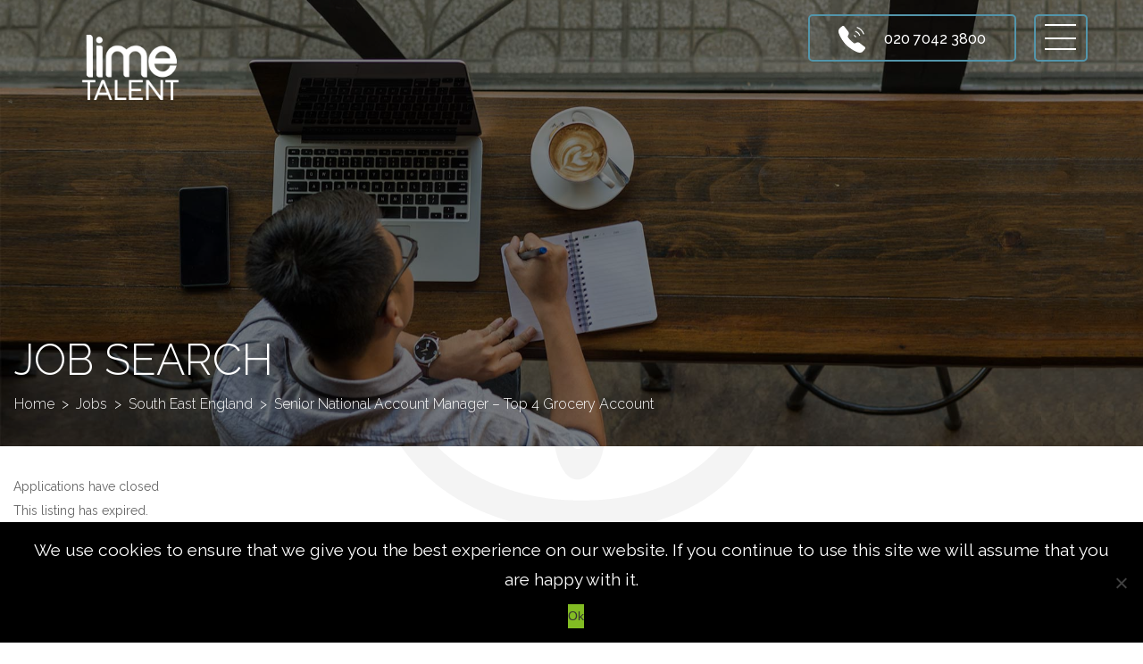

--- FILE ---
content_type: text/html; charset=UTF-8
request_url: https://www.limetalentgroup.com/job/senior-national-account-manager-top-4-grocery-account
body_size: 14495
content:
<!DOCTYPE html>
<html lang="en-GB">

<head>
    <meta charset="UTF-8">
    <meta name="viewport" content="width=device-width, initial-scale=1, maximum-scale=1">
    <link rel="profile" href="http://gmpg.org/xfn/11">
    <link rel="pingback" href="https://www.limetalentgroup.com/xmlrpc.php">
    <!-- Call ins -->
    <link rel="stylesheet" href="https://stackpath.bootstrapcdn.com/bootstrap/4.1.3/css/bootstrap.min.css" integrity="sha384-MCw98/SFnGE8fJT3GXwEOngsV7Zt27NXFoaoApmYm81iuXoPkFOJwJ8ERdknLPMO" crossorigin="anonymous">
    <link href="https://fonts.googleapis.com/css?family=Raleway:300,400,400i,500,600,700" rel="stylesheet">
    <link rel="shortcut icon" href="/wp-content/themes/limetalentgroup/images/favicon.png" />

    <!-- Google Tag Manager -->
    <script>
        (function(w, d, s, l, i) {
            w[l] = w[l] || [];
            w[l].push({
                'gtm.start': new Date().getTime(),
                event: 'gtm.js'
            });
            var f = d.getElementsByTagName(s)[0],
                j = d.createElement(s),
                dl = l != 'dataLayer' ? '&l=' + l : '';
            j.async = true;
            j.src =
                'https://www.googletagmanager.com/gtm.js?id=' + i + dl;
            f.parentNode.insertBefore(j, f);
        })(window, document, 'script', 'dataLayer', 'GTM-TC7Q5W4');

    </script>
    <!-- End Google Tag Manager -->
    <meta name='robots' content='noindex, follow' />
	<style>img:is([sizes="auto" i], [sizes^="auto," i]) { contain-intrinsic-size: 3000px 1500px }</style>
	
	<!-- This site is optimized with the Yoast SEO Premium plugin v24.6 (Yoast SEO v24.9) - https://yoast.com/wordpress/plugins/seo/ -->
	<title>Senior National Account Manager - Top 4 Grocery Account Vacancy - Lime Talent Group</title>
	<meta name="description" content="Apply for Senior National Account Manager - Top 4 Grocery Account with Lime Talent. The leading FMCG recruitment specialist." />
	<link rel="canonical" href="https://www.limetalentgroup.com/?post_type=job_listing&p=10640" />
	<meta property="og:locale" content="en_GB" />
	<meta property="og:type" content="article" />
	<meta property="og:title" content="Senior National Account Manager - Top 4 Grocery Account" />
	<meta property="og:description" content="Apply for Senior National Account Manager - Top 4 Grocery Account with Lime Talent. The leading FMCG recruitment specialist." />
	<meta property="og:url" content="https://www.limetalentgroup.com/?post_type=job_listing&amp;p=10640" />
	<meta property="og:site_name" content="Lime Talent Group" />
	<meta property="article:modified_time" content="2024-05-31T23:00:20+00:00" />
	<meta property="og:image" content="https://www.limetalentgroup.com/wp-content/uploads/2025/02/og-logo.png" />
	<meta property="og:image:width" content="1200" />
	<meta property="og:image:height" content="1200" />
	<meta property="og:image:type" content="image/png" />
	<meta name="twitter:card" content="summary_large_image" />
	<meta name="twitter:label1" content="Est. reading time" />
	<meta name="twitter:data1" content="2 minutes" />
	<script type="application/ld+json" class="yoast-schema-graph">{"@context":"https://schema.org","@graph":[{"@type":"WebPage","@id":"https://www.limetalentgroup.com/?post_type=job_listing&p=10640","url":"https://www.limetalentgroup.com/?post_type=job_listing&p=10640","name":"Senior National Account Manager - Top 4 Grocery Account Vacancy - Lime Talent Group","isPartOf":{"@id":"https://www.limetalentgroup.com/#website"},"datePublished":"2024-02-05T12:51:17+00:00","dateModified":"2024-05-31T23:00:20+00:00","description":"Apply for Senior National Account Manager - Top 4 Grocery Account with Lime Talent. The leading FMCG recruitment specialist.","breadcrumb":{"@id":"https://www.limetalentgroup.com/?post_type=job_listing&p=10640#breadcrumb"},"inLanguage":"en-GB","potentialAction":[{"@type":"ReadAction","target":["https://www.limetalentgroup.com/?post_type=job_listing&p=10640"]}]},{"@type":"BreadcrumbList","@id":"https://www.limetalentgroup.com/?post_type=job_listing&p=10640#breadcrumb","itemListElement":[{"@type":"ListItem","position":1,"name":"Home","item":"https://www.limetalentgroup.com/"},{"@type":"ListItem","position":2,"name":"Jobs","item":"https://www.limetalentgroup.com/jobs"},{"@type":"ListItem","position":3,"name":"Senior National Account Manager &#8211; Top 4 Grocery Account"}]},{"@type":"WebSite","@id":"https://www.limetalentgroup.com/#website","url":"https://www.limetalentgroup.com/","name":"Lime Talent Group","description":"Lime Talent Group","publisher":{"@id":"https://www.limetalentgroup.com/#organization"},"potentialAction":[{"@type":"SearchAction","target":{"@type":"EntryPoint","urlTemplate":"https://www.limetalentgroup.com/?s={search_term_string}"},"query-input":{"@type":"PropertyValueSpecification","valueRequired":true,"valueName":"search_term_string"}}],"inLanguage":"en-GB"},{"@type":"Organization","@id":"https://www.limetalentgroup.com/#organization","name":"Lime Talent Group","url":"https://www.limetalentgroup.com/","logo":{"@type":"ImageObject","inLanguage":"en-GB","@id":"https://www.limetalentgroup.com/#/schema/logo/image/","url":"https://www.limetalentgroup.com/wp-content/uploads/2024/11/Coloured-LogoLime-Talent3.png","contentUrl":"https://www.limetalentgroup.com/wp-content/uploads/2024/11/Coloured-LogoLime-Talent3.png","width":739,"height":564,"caption":"Lime Talent Group"},"image":{"@id":"https://www.limetalentgroup.com/#/schema/logo/image/"}}]}</script>
	<!-- / Yoast SEO Premium plugin. -->


<link href='https://fonts.gstatic.com' crossorigin rel='preconnect' />
<link rel="alternate" type="application/rss+xml" title="Lime Talent Group &raquo; Feed" href="https://www.limetalentgroup.com/feed" />
<link rel="alternate" type="application/rss+xml" title="Lime Talent Group &raquo; Comments Feed" href="https://www.limetalentgroup.com/comments/feed" />
<script type="text/javascript">
/* <![CDATA[ */
window._wpemojiSettings = {"baseUrl":"https:\/\/s.w.org\/images\/core\/emoji\/16.0.1\/72x72\/","ext":".png","svgUrl":"https:\/\/s.w.org\/images\/core\/emoji\/16.0.1\/svg\/","svgExt":".svg","source":{"concatemoji":"https:\/\/www.limetalentgroup.com\/wp-includes\/js\/wp-emoji-release.min.js?ver=6.8.3"}};
/*! This file is auto-generated */
!function(s,n){var o,i,e;function c(e){try{var t={supportTests:e,timestamp:(new Date).valueOf()};sessionStorage.setItem(o,JSON.stringify(t))}catch(e){}}function p(e,t,n){e.clearRect(0,0,e.canvas.width,e.canvas.height),e.fillText(t,0,0);var t=new Uint32Array(e.getImageData(0,0,e.canvas.width,e.canvas.height).data),a=(e.clearRect(0,0,e.canvas.width,e.canvas.height),e.fillText(n,0,0),new Uint32Array(e.getImageData(0,0,e.canvas.width,e.canvas.height).data));return t.every(function(e,t){return e===a[t]})}function u(e,t){e.clearRect(0,0,e.canvas.width,e.canvas.height),e.fillText(t,0,0);for(var n=e.getImageData(16,16,1,1),a=0;a<n.data.length;a++)if(0!==n.data[a])return!1;return!0}function f(e,t,n,a){switch(t){case"flag":return n(e,"\ud83c\udff3\ufe0f\u200d\u26a7\ufe0f","\ud83c\udff3\ufe0f\u200b\u26a7\ufe0f")?!1:!n(e,"\ud83c\udde8\ud83c\uddf6","\ud83c\udde8\u200b\ud83c\uddf6")&&!n(e,"\ud83c\udff4\udb40\udc67\udb40\udc62\udb40\udc65\udb40\udc6e\udb40\udc67\udb40\udc7f","\ud83c\udff4\u200b\udb40\udc67\u200b\udb40\udc62\u200b\udb40\udc65\u200b\udb40\udc6e\u200b\udb40\udc67\u200b\udb40\udc7f");case"emoji":return!a(e,"\ud83e\udedf")}return!1}function g(e,t,n,a){var r="undefined"!=typeof WorkerGlobalScope&&self instanceof WorkerGlobalScope?new OffscreenCanvas(300,150):s.createElement("canvas"),o=r.getContext("2d",{willReadFrequently:!0}),i=(o.textBaseline="top",o.font="600 32px Arial",{});return e.forEach(function(e){i[e]=t(o,e,n,a)}),i}function t(e){var t=s.createElement("script");t.src=e,t.defer=!0,s.head.appendChild(t)}"undefined"!=typeof Promise&&(o="wpEmojiSettingsSupports",i=["flag","emoji"],n.supports={everything:!0,everythingExceptFlag:!0},e=new Promise(function(e){s.addEventListener("DOMContentLoaded",e,{once:!0})}),new Promise(function(t){var n=function(){try{var e=JSON.parse(sessionStorage.getItem(o));if("object"==typeof e&&"number"==typeof e.timestamp&&(new Date).valueOf()<e.timestamp+604800&&"object"==typeof e.supportTests)return e.supportTests}catch(e){}return null}();if(!n){if("undefined"!=typeof Worker&&"undefined"!=typeof OffscreenCanvas&&"undefined"!=typeof URL&&URL.createObjectURL&&"undefined"!=typeof Blob)try{var e="postMessage("+g.toString()+"("+[JSON.stringify(i),f.toString(),p.toString(),u.toString()].join(",")+"));",a=new Blob([e],{type:"text/javascript"}),r=new Worker(URL.createObjectURL(a),{name:"wpTestEmojiSupports"});return void(r.onmessage=function(e){c(n=e.data),r.terminate(),t(n)})}catch(e){}c(n=g(i,f,p,u))}t(n)}).then(function(e){for(var t in e)n.supports[t]=e[t],n.supports.everything=n.supports.everything&&n.supports[t],"flag"!==t&&(n.supports.everythingExceptFlag=n.supports.everythingExceptFlag&&n.supports[t]);n.supports.everythingExceptFlag=n.supports.everythingExceptFlag&&!n.supports.flag,n.DOMReady=!1,n.readyCallback=function(){n.DOMReady=!0}}).then(function(){return e}).then(function(){var e;n.supports.everything||(n.readyCallback(),(e=n.source||{}).concatemoji?t(e.concatemoji):e.wpemoji&&e.twemoji&&(t(e.twemoji),t(e.wpemoji)))}))}((window,document),window._wpemojiSettings);
/* ]]> */
</script>
<style id='wp-emoji-styles-inline-css' type='text/css'>

	img.wp-smiley, img.emoji {
		display: inline !important;
		border: none !important;
		box-shadow: none !important;
		height: 1em !important;
		width: 1em !important;
		margin: 0 0.07em !important;
		vertical-align: -0.1em !important;
		background: none !important;
		padding: 0 !important;
	}
</style>
<link rel='stylesheet' id='wp-block-library-css' href='https://www.limetalentgroup.com/wp-includes/css/dist/block-library/style.min.css?ver=6.8.3' type='text/css' media='all' />
<style id='classic-theme-styles-inline-css' type='text/css'>
/*! This file is auto-generated */
.wp-block-button__link{color:#fff;background-color:#32373c;border-radius:9999px;box-shadow:none;text-decoration:none;padding:calc(.667em + 2px) calc(1.333em + 2px);font-size:1.125em}.wp-block-file__button{background:#32373c;color:#fff;text-decoration:none}
</style>
<style id='global-styles-inline-css' type='text/css'>
:root{--wp--preset--aspect-ratio--square: 1;--wp--preset--aspect-ratio--4-3: 4/3;--wp--preset--aspect-ratio--3-4: 3/4;--wp--preset--aspect-ratio--3-2: 3/2;--wp--preset--aspect-ratio--2-3: 2/3;--wp--preset--aspect-ratio--16-9: 16/9;--wp--preset--aspect-ratio--9-16: 9/16;--wp--preset--color--black: #000000;--wp--preset--color--cyan-bluish-gray: #abb8c3;--wp--preset--color--white: #ffffff;--wp--preset--color--pale-pink: #f78da7;--wp--preset--color--vivid-red: #cf2e2e;--wp--preset--color--luminous-vivid-orange: #ff6900;--wp--preset--color--luminous-vivid-amber: #fcb900;--wp--preset--color--light-green-cyan: #7bdcb5;--wp--preset--color--vivid-green-cyan: #00d084;--wp--preset--color--pale-cyan-blue: #8ed1fc;--wp--preset--color--vivid-cyan-blue: #0693e3;--wp--preset--color--vivid-purple: #9b51e0;--wp--preset--gradient--vivid-cyan-blue-to-vivid-purple: linear-gradient(135deg,rgba(6,147,227,1) 0%,rgb(155,81,224) 100%);--wp--preset--gradient--light-green-cyan-to-vivid-green-cyan: linear-gradient(135deg,rgb(122,220,180) 0%,rgb(0,208,130) 100%);--wp--preset--gradient--luminous-vivid-amber-to-luminous-vivid-orange: linear-gradient(135deg,rgba(252,185,0,1) 0%,rgba(255,105,0,1) 100%);--wp--preset--gradient--luminous-vivid-orange-to-vivid-red: linear-gradient(135deg,rgba(255,105,0,1) 0%,rgb(207,46,46) 100%);--wp--preset--gradient--very-light-gray-to-cyan-bluish-gray: linear-gradient(135deg,rgb(238,238,238) 0%,rgb(169,184,195) 100%);--wp--preset--gradient--cool-to-warm-spectrum: linear-gradient(135deg,rgb(74,234,220) 0%,rgb(151,120,209) 20%,rgb(207,42,186) 40%,rgb(238,44,130) 60%,rgb(251,105,98) 80%,rgb(254,248,76) 100%);--wp--preset--gradient--blush-light-purple: linear-gradient(135deg,rgb(255,206,236) 0%,rgb(152,150,240) 100%);--wp--preset--gradient--blush-bordeaux: linear-gradient(135deg,rgb(254,205,165) 0%,rgb(254,45,45) 50%,rgb(107,0,62) 100%);--wp--preset--gradient--luminous-dusk: linear-gradient(135deg,rgb(255,203,112) 0%,rgb(199,81,192) 50%,rgb(65,88,208) 100%);--wp--preset--gradient--pale-ocean: linear-gradient(135deg,rgb(255,245,203) 0%,rgb(182,227,212) 50%,rgb(51,167,181) 100%);--wp--preset--gradient--electric-grass: linear-gradient(135deg,rgb(202,248,128) 0%,rgb(113,206,126) 100%);--wp--preset--gradient--midnight: linear-gradient(135deg,rgb(2,3,129) 0%,rgb(40,116,252) 100%);--wp--preset--font-size--small: 13px;--wp--preset--font-size--medium: 20px;--wp--preset--font-size--large: 36px;--wp--preset--font-size--x-large: 42px;--wp--preset--spacing--20: 0.44rem;--wp--preset--spacing--30: 0.67rem;--wp--preset--spacing--40: 1rem;--wp--preset--spacing--50: 1.5rem;--wp--preset--spacing--60: 2.25rem;--wp--preset--spacing--70: 3.38rem;--wp--preset--spacing--80: 5.06rem;--wp--preset--shadow--natural: 6px 6px 9px rgba(0, 0, 0, 0.2);--wp--preset--shadow--deep: 12px 12px 50px rgba(0, 0, 0, 0.4);--wp--preset--shadow--sharp: 6px 6px 0px rgba(0, 0, 0, 0.2);--wp--preset--shadow--outlined: 6px 6px 0px -3px rgba(255, 255, 255, 1), 6px 6px rgba(0, 0, 0, 1);--wp--preset--shadow--crisp: 6px 6px 0px rgba(0, 0, 0, 1);}:where(.is-layout-flex){gap: 0.5em;}:where(.is-layout-grid){gap: 0.5em;}body .is-layout-flex{display: flex;}.is-layout-flex{flex-wrap: wrap;align-items: center;}.is-layout-flex > :is(*, div){margin: 0;}body .is-layout-grid{display: grid;}.is-layout-grid > :is(*, div){margin: 0;}:where(.wp-block-columns.is-layout-flex){gap: 2em;}:where(.wp-block-columns.is-layout-grid){gap: 2em;}:where(.wp-block-post-template.is-layout-flex){gap: 1.25em;}:where(.wp-block-post-template.is-layout-grid){gap: 1.25em;}.has-black-color{color: var(--wp--preset--color--black) !important;}.has-cyan-bluish-gray-color{color: var(--wp--preset--color--cyan-bluish-gray) !important;}.has-white-color{color: var(--wp--preset--color--white) !important;}.has-pale-pink-color{color: var(--wp--preset--color--pale-pink) !important;}.has-vivid-red-color{color: var(--wp--preset--color--vivid-red) !important;}.has-luminous-vivid-orange-color{color: var(--wp--preset--color--luminous-vivid-orange) !important;}.has-luminous-vivid-amber-color{color: var(--wp--preset--color--luminous-vivid-amber) !important;}.has-light-green-cyan-color{color: var(--wp--preset--color--light-green-cyan) !important;}.has-vivid-green-cyan-color{color: var(--wp--preset--color--vivid-green-cyan) !important;}.has-pale-cyan-blue-color{color: var(--wp--preset--color--pale-cyan-blue) !important;}.has-vivid-cyan-blue-color{color: var(--wp--preset--color--vivid-cyan-blue) !important;}.has-vivid-purple-color{color: var(--wp--preset--color--vivid-purple) !important;}.has-black-background-color{background-color: var(--wp--preset--color--black) !important;}.has-cyan-bluish-gray-background-color{background-color: var(--wp--preset--color--cyan-bluish-gray) !important;}.has-white-background-color{background-color: var(--wp--preset--color--white) !important;}.has-pale-pink-background-color{background-color: var(--wp--preset--color--pale-pink) !important;}.has-vivid-red-background-color{background-color: var(--wp--preset--color--vivid-red) !important;}.has-luminous-vivid-orange-background-color{background-color: var(--wp--preset--color--luminous-vivid-orange) !important;}.has-luminous-vivid-amber-background-color{background-color: var(--wp--preset--color--luminous-vivid-amber) !important;}.has-light-green-cyan-background-color{background-color: var(--wp--preset--color--light-green-cyan) !important;}.has-vivid-green-cyan-background-color{background-color: var(--wp--preset--color--vivid-green-cyan) !important;}.has-pale-cyan-blue-background-color{background-color: var(--wp--preset--color--pale-cyan-blue) !important;}.has-vivid-cyan-blue-background-color{background-color: var(--wp--preset--color--vivid-cyan-blue) !important;}.has-vivid-purple-background-color{background-color: var(--wp--preset--color--vivid-purple) !important;}.has-black-border-color{border-color: var(--wp--preset--color--black) !important;}.has-cyan-bluish-gray-border-color{border-color: var(--wp--preset--color--cyan-bluish-gray) !important;}.has-white-border-color{border-color: var(--wp--preset--color--white) !important;}.has-pale-pink-border-color{border-color: var(--wp--preset--color--pale-pink) !important;}.has-vivid-red-border-color{border-color: var(--wp--preset--color--vivid-red) !important;}.has-luminous-vivid-orange-border-color{border-color: var(--wp--preset--color--luminous-vivid-orange) !important;}.has-luminous-vivid-amber-border-color{border-color: var(--wp--preset--color--luminous-vivid-amber) !important;}.has-light-green-cyan-border-color{border-color: var(--wp--preset--color--light-green-cyan) !important;}.has-vivid-green-cyan-border-color{border-color: var(--wp--preset--color--vivid-green-cyan) !important;}.has-pale-cyan-blue-border-color{border-color: var(--wp--preset--color--pale-cyan-blue) !important;}.has-vivid-cyan-blue-border-color{border-color: var(--wp--preset--color--vivid-cyan-blue) !important;}.has-vivid-purple-border-color{border-color: var(--wp--preset--color--vivid-purple) !important;}.has-vivid-cyan-blue-to-vivid-purple-gradient-background{background: var(--wp--preset--gradient--vivid-cyan-blue-to-vivid-purple) !important;}.has-light-green-cyan-to-vivid-green-cyan-gradient-background{background: var(--wp--preset--gradient--light-green-cyan-to-vivid-green-cyan) !important;}.has-luminous-vivid-amber-to-luminous-vivid-orange-gradient-background{background: var(--wp--preset--gradient--luminous-vivid-amber-to-luminous-vivid-orange) !important;}.has-luminous-vivid-orange-to-vivid-red-gradient-background{background: var(--wp--preset--gradient--luminous-vivid-orange-to-vivid-red) !important;}.has-very-light-gray-to-cyan-bluish-gray-gradient-background{background: var(--wp--preset--gradient--very-light-gray-to-cyan-bluish-gray) !important;}.has-cool-to-warm-spectrum-gradient-background{background: var(--wp--preset--gradient--cool-to-warm-spectrum) !important;}.has-blush-light-purple-gradient-background{background: var(--wp--preset--gradient--blush-light-purple) !important;}.has-blush-bordeaux-gradient-background{background: var(--wp--preset--gradient--blush-bordeaux) !important;}.has-luminous-dusk-gradient-background{background: var(--wp--preset--gradient--luminous-dusk) !important;}.has-pale-ocean-gradient-background{background: var(--wp--preset--gradient--pale-ocean) !important;}.has-electric-grass-gradient-background{background: var(--wp--preset--gradient--electric-grass) !important;}.has-midnight-gradient-background{background: var(--wp--preset--gradient--midnight) !important;}.has-small-font-size{font-size: var(--wp--preset--font-size--small) !important;}.has-medium-font-size{font-size: var(--wp--preset--font-size--medium) !important;}.has-large-font-size{font-size: var(--wp--preset--font-size--large) !important;}.has-x-large-font-size{font-size: var(--wp--preset--font-size--x-large) !important;}
:where(.wp-block-post-template.is-layout-flex){gap: 1.25em;}:where(.wp-block-post-template.is-layout-grid){gap: 1.25em;}
:where(.wp-block-columns.is-layout-flex){gap: 2em;}:where(.wp-block-columns.is-layout-grid){gap: 2em;}
:root :where(.wp-block-pullquote){font-size: 1.5em;line-height: 1.6;}
</style>
<link rel='stylesheet' id='contact-form-7-css' href='https://www.limetalentgroup.com/wp-content/plugins/contact-form-7/includes/css/styles.css?ver=6.1.3' type='text/css' media='all' />
<link rel='stylesheet' id='cookie-notice-front-css' href='https://www.limetalentgroup.com/wp-content/plugins/cookie-notice/css/front.min.css?ver=2.5.8' type='text/css' media='all' />
<link rel='stylesheet' id='new_style-css' href='https://www.limetalentgroup.com/wp-content/plugins/wp-gdpr/css/style.css?ver=1.0.0' type='text/css' media='all' />
<link rel='stylesheet' id='search-filter-plugin-styles-css' href='https://www.limetalentgroup.com/wp-content/plugins/search-filter-pro/public/assets/css/search-filter.min.css?ver=2.5.21' type='text/css' media='all' />
<link rel='stylesheet' id='workscout-base-css' href='https://www.limetalentgroup.com/wp-content/themes/workscout/css/base.min.css?ver=1.0' type='text/css' media='all' />
<link rel='stylesheet' id='workscout-responsive-css' href='https://www.limetalentgroup.com/wp-content/themes/workscout/css/responsive.min.css?ver=1.0' type='text/css' media='all' />
<link rel='stylesheet' id='workscout-font-awesome-css' href='https://www.limetalentgroup.com/wp-content/themes/workscout/css/font-awesome.css?ver=6.8.3' type='text/css' media='all' />
<link rel='stylesheet' id='workscout-style-css' href='https://www.limetalentgroup.com/wp-content/themes/limetalentgroup/style.css?ver=1.0' type='text/css' media='all' />
<link rel='stylesheet' id='workscout-woocommerce-css' href='https://www.limetalentgroup.com/wp-content/themes/workscout/css/woocommerce.min.css?ver=1.0' type='text/css' media='all' />
<link rel='stylesheet' id='workscout-v2-css' href='https://www.limetalentgroup.com/wp-content/themes/workscout/css/v2style.css?ver=1.0' type='text/css' media='all' />
<link rel='stylesheet' id='wp-pagenavi-css' href='https://www.limetalentgroup.com/wp-content/plugins/wp-pagenavi/pagenavi-css.css?ver=2.70' type='text/css' media='all' />
<script type="text/javascript" id="cookie-notice-front-js-before">
/* <![CDATA[ */
var cnArgs = {"ajaxUrl":"https:\/\/www.limetalentgroup.com\/wp-admin\/admin-ajax.php","nonce":"e0a237fb7a","hideEffect":"fade","position":"bottom","onScroll":false,"onScrollOffset":100,"onClick":false,"cookieName":"cookie_notice_accepted","cookieTime":2592000,"cookieTimeRejected":2592000,"globalCookie":false,"redirection":false,"cache":true,"revokeCookies":false,"revokeCookiesOpt":"automatic"};
/* ]]> */
</script>
<script type="text/javascript" src="https://www.limetalentgroup.com/wp-content/plugins/cookie-notice/js/front.min.js?ver=2.5.8" id="cookie-notice-front-js"></script>
<script type="text/javascript" src="https://www.limetalentgroup.com/wp-includes/js/jquery/jquery.min.js?ver=3.7.1" id="jquery-core-js"></script>
<script type="text/javascript" src="https://www.limetalentgroup.com/wp-includes/js/jquery/jquery-migrate.min.js?ver=3.4.1" id="jquery-migrate-js"></script>
<script type="text/javascript" id="workscout_core-frontend-js-extra">
/* <![CDATA[ */
var wsmap = {"address_provider":"off"};
var workscout_core = {"ajax_url":"\/wp-admin\/admin-ajax.php","is_rtl":"0","lang":"","loadingmessage":"Sending user info, please wait...","submitCenterPoint":"52.2296756,21.012228700000037","centerPoint":"","country":"","upload":"https:\/\/www.limetalentgroup.com\/wp-admin\/admin-ajax.php?action=handle_dropped_media","delete":"https:\/\/www.limetalentgroup.com\/wp-admin\/admin-ajax.php?action=handle_delete_media","color":"#274abb","autologin":"","map_provider":"none","mapbox_access_token":"","mapbox_retina":"","bing_maps_key":"","thunderforest_api_key":"","here_app_id":"","here_app_code":"","category_title":"Category Title","radius_state":"disabled","radius_default":"50","recaptcha_status":"","recaptcha_version":"","recaptcha_sitekey3":""};
/* ]]> */
</script>
<script type="text/javascript" src="https://www.limetalentgroup.com/wp-content/plugins/workscout-core/assets/js/frontend.js?ver=1.3.4" id="workscout_core-frontend-js"></script>
<script type="text/javascript" id="search-filter-plugin-build-js-extra">
/* <![CDATA[ */
var SF_LDATA = {"ajax_url":"https:\/\/www.limetalentgroup.com\/wp-admin\/admin-ajax.php","home_url":"https:\/\/www.limetalentgroup.com\/","extensions":[]};
/* ]]> */
</script>
<script type="text/javascript" src="https://www.limetalentgroup.com/wp-content/plugins/search-filter-pro/public/assets/js/search-filter-build.min.js?ver=2.5.21" id="search-filter-plugin-build-js"></script>
<script type="text/javascript" src="https://www.limetalentgroup.com/wp-content/plugins/search-filter-pro/public/assets/js/chosen.jquery.min.js?ver=2.5.21" id="search-filter-plugin-chosen-js"></script>
<script></script><link rel="https://api.w.org/" href="https://www.limetalentgroup.com/wp-json/" /><link rel="alternate" title="JSON" type="application/json" href="https://www.limetalentgroup.com/wp-json/wp/v2/job-listings/10640" /><link rel="EditURI" type="application/rsd+xml" title="RSD" href="https://www.limetalentgroup.com/xmlrpc.php?rsd" />
<link rel='shortlink' href='https://www.limetalentgroup.com/?p=10640' />
<link rel="alternate" title="oEmbed (JSON)" type="application/json+oembed" href="https://www.limetalentgroup.com/wp-json/oembed/1.0/embed?url=https%3A%2F%2Fwww.limetalentgroup.com%2F%3Fpost_type%3Djob_listing%26p%3D10640" />
<link rel="alternate" title="oEmbed (XML)" type="text/xml+oembed" href="https://www.limetalentgroup.com/wp-json/oembed/1.0/embed?url=https%3A%2F%2Fwww.limetalentgroup.com%2F%3Fpost_type%3Djob_listing%26p%3D10640&#038;format=xml" />
<meta property="og:image" content="" />
    <style type="text/css">
        .old-header .current-menu-item>a,
        a.button.gray.app-link.opened,
        ul.float-right li a:hover,
        .old-header .menu ul li.sfHover a.sf-with-ul,
        .old-header .menu ul li a:hover,
        a.menu-trigger:hover,
        .old-header .current-menu-parent a,
        #jPanelMenu-menu li a:hover,
        .search-container button,
        .upload-btn,
        button,
        input[type="button"],
        input[type="submit"],
        a.button,
        .upload-btn:hover,
        #titlebar.photo-bg a.button.white:hover,
        a.button.dark:hover,
        #backtotop a:hover,
        .mfp-close:hover,
        .woocommerce-MyAccount-navigation li.is-active a,
        .woocommerce-MyAccount-navigation li.current-menu-item a,
        .tabs-nav li.active a,
        .tabs-nav-o li.active a,
        .accordion h3.active-acc,
        .highlight.color,
        .plan.color-2 .plan-price,
        .plan.color-2 a.button,
        .tp-leftarrow:hover,
        .tp-rightarrow:hover,
        .pagination ul li a.current-page,
        .woocommerce-pagination .current,
        .pagination .current,
        .pagination ul li a:hover,
        .pagination-next-prev ul li a:hover,
        .infobox,
        .load_more_resumes,
        .job-manager-pagination .current,
        .hover-icon,
        .comment-by a.reply:hover,
        .chosen-container .chosen-results li.highlighted,
        .chosen-container-multi .chosen-choices li.search-choice,
        .list-search button,
        .checkboxes input[type=checkbox]:checked+label:before,
        .double-bounce1,
        .double-bounce2,
        .widget_range_filter .ui-state-default,
        .tagcloud a:hover,
        .filter_by_tag_cloud a.active,
        .filter_by_tag_cloud a:hover,
        #wp-calendar tbody td#today,
        .footer-widget .tagcloud a:hover,
        .nav-links a:hover,
        .icon-box.rounded i:after,
        #mapnav-buttons a:hover,
        .dashboard-list-box .button.gray:hover,
        .dashboard-list-box-static .button,
        .select2-container--default .select2-selection--multiple .select2-selection__choice,
        #footer-new .footer-widget.widget_nav_menu li a:before,
        .message-reply button,
        .account-type input.account-type-radio:checked~label,
        .mm-menu em.mm-counter,
        .enable-filters-button i,
        .enable-filters-button span,
        .comment-by a.comment-reply-link:hover,
        #jPanelMenu-menu .current-menu-item>a,
        .button.color,
        .intro-search-button .button {
            background-color: #82bc23;
        }

        .account-type input.account-type-radio~label:hover {
            color: #82bc23;
            background-color: rgba(130,188,35, 0.1);
        }

        body .button.send-message-to-owner {
            background-color: #82bc2321;
            color: #82bc23;
        }

        body .button.send-message-to-owner:hover {
            background-color: #82bc232e;
            color: #82bc23        }

        a,
        table td.title a:hover,
        table.manage-table td.action a:hover,
        #breadcrumbs ul li a:hover,
        #titlebar span.icons a:hover,
        .counter-box i,
        .counter,
        #popular-categories li a i,
        .single-resume .resume_description.styled-list ul li:before,
        .list-1 li:before,
        .dropcap,
        .resume-titlebar span a:hover i,
        .resume-spotlight h4,
        .resumes-content h4,
        .job-overview ul li i,
        .company-info span a:hover,
        .infobox a:hover,
        .meta-tags span a:hover,
        .widget-text h5 a:hover,
        .app-content .info span,
        .app-content .info ul li a:hover,
        table td.job_title a:hover,
        table.manage-table td.action a:hover,
        .job-spotlight span a:hover,
        .widget_rss li:before,
        .widget_rss li a:hover,
        .widget_categories li:before,
        .widget-out-title_categories li:before,
        .widget_archive li:before,
        .widget-out-title_archive li:before,
        .widget_recent_entries li:before,
        .widget-out-title_recent_entries li:before,
        .categories li:before,
        .widget_meta li:before,
        .widget_recent_comments li:before,
        .widget_nav_menu li:before,
        .widget_pages li:before,
        .widget_categories li a:hover,
        .widget-out-title_categories li a:hover,
        .widget_archive li a:hover,
        .widget-out-title_archive li a:hover,
        .widget_recent_entries li a:hover,
        .widget-out-title_recent_entries li a:hover,
        .categories li a:hover,
        .widget_meta li a:hover,
        #wp-calendar tbody td a,
        .widget_nav_menu li a:hover,
        .widget_pages li a:hover,
        .resume-title a:hover,
        .company-letters a:hover,
        .companies-overview li li a:hover,
        .icon-box.rounded i,
        .icon-box i,
        #titlebar .company-titlebar span a:hover,
        .adv-search-btn a,
        .new-category-box .category-box-icon,
        body .new-header #navigation>ul>li:hover>a,
        body .new-header #navigation>ul>li>a:hover,
        body .new-header #navigation>ul>li>a.current,
        body .new-header #navigation>ul>li:hover>a,
        body .new-header #navigation>ul>li>a:hover,
        .dashboard-nav ul li.active-submenu a,
        .dashboard-nav ul li:hover a,
        .dashboard-nav ul li.active a,
        .new-header .transparent-header #navigation>ul li:hover ul li:hover a:after,
        .new-header .transparent-header #navigation>ul li:hover a:after,
        .new-header .transparent-header #navigation>ul li a.current:after,
        .account-type input.account-type-radio~label:hover i,
        .dashboard-nav ul li.current-menu-item a,
        .transparent-header .login-register-buttons a:hover,
        .login-register-buttons a:hover,
        body .new-header #navigation>ul>li>a.current,
        .new-header #navigation ul li:hover a:after,
        .new-header #navigation ul li a.current:after {
            color: #82bc23;
        }

        .icon-box i,
        .icon-box svg g,
        .icon-box svg circle,
        .icon-boxsvg rect,
        .icon-box svg path {
            fill: #82bc23;
        }

        body .woocommerce .cart .button,
        body .woocommerce .cart input.button,
        body .woocommerce #respond input#submit,
        body .woocommerce a.button,
        body .woocommerce button.button,
        body .woocommerce input.button,
        .boxed-wide .boxed-search-footer:after,
        .boxed-wide .boxed-search-right-side:after {
            background: #82bc23;
        }


        .dashboard-nav ul li.current-menu-item,
        .dashboard-nav ul li.active-submenu,
        .dashboard-nav ul li.active,
        .dashboard-nav ul li:hover,
        .icon-box.rounded i {
            border-color: #82bc23;
        }

        .job-overview ul li i {
            background: #82bc231f;
        }

        .job-overview ul li i {
            background: #82bc231f;
        }

        .small-tag {
            background-color: #82bc23;
        }

        .resumes li a:before,
        .resumes-list li a:before,
        .job-list li a:before,
        table.manage-table tr:before {
            -webkit-box-shadow: 0px 1px 0px 0px rgba(130,188,35, 0.7);
            -moz-box-shadow: 0px 1px 0px 0px rgba(130,188,35, 0.7);
            box-shadow: 0px 1px 0px 0px rgba(130,188,35, 0.7);
        }

        #popular-categories li a:before {
            -webkit-box-shadow: 0px 0px 0px 1px rgba(130,188,35, 0.7);
            -moz-box-shadow: 0px 0px 0px 1px rgba(130,188,35, 0.7);
            box-shadow: 0px 0px 0px 1px rgba(130,188,35, 0.7);
        }

        table.manage-table tr:hover td,
        .resumes li:hover,
        .job-list li:hover {
            border-color: rgba(130,188,35, 0.7);
        }




        .dashboard-nav ul li.current-menu-item,
        .dashboard-nav ul li.active-submenu,
        .dashboard-nav ul li.active,
        .dashboard-nav ul li:hover,
        table.manage-table tr:hover td,
        .resumes li:hover,
        .job-list li:hover,
        #popular-categories li a:hover {
            background-color: rgba(130,188,35, 0.05);
        }

        .new-category-box:hover {
            background: #82bc23;
            box-shadow: 0 4px 12px rgba(130,188,35, 0.35);
        }

        a.load_more_jobs.button,
        .button.send-message-to-owner,
        .resume-template-default .button.send-message-to-owner,
        .browse-all-cat-btn a {
            box-shadow: 0 4px 12px rgba(130,188,35, 0.25);
        }

        @keyframes markerAnimation {

            0%,
            100% {
                box-shadow: 0 0 0 6px rgba(128,128,128, 0.15);
            }

            50% {
                box-shadow: 0 0 0 8px rgba(128,128,128, 0.15);
            }
        }



        @keyframes clusterAnimation {

            0%,
            100% {
                box-shadow: 0 0 0 6px rgba(128,128,128, 0.15);
            }

            50% {
                box-shadow: 0 0 0 10px rgba(128,128,128, 0.15);
            }
        }

        .marker-cluster-small div,
        .marker-cluster-medium div,
        .marker-cluster-large div,
        .marker-container,
        .cluster-visible {
            background-color: #808080;
        }

        .marker-cluster div:before {
            border: 7px solid #808080;
            box-shadow: inset 0 0 0 4px #808080;
        }

        body #dashboard table.manage-table tr:hover td {
            border-bottom: 1px solid #82bc23;
        }

        .select2-container--default .select2-results__option--highlighted[aria-selected],
        .dashboard-nav ul li span.nav-tag,

        body .wp-subscribe-wrap input.submit,
        .adv-search-btn a:after,
        .panel-dropdown.active>a,
        body #dashboard table.manage-table tr td:before {
            background: #82bc23;
        }

        .mm-counter {
            background-color: #82bc23;
        }

        #titlebar .ajax-job-view-links span:hover a,
        .ajax-job-view-links span:hover a,
        .company-info-boxed-links span:hover a,
        .company-data__content--list._company_tagline span:hover {
            background: #82bc231c;
        }

        body #titlebar .ajax-job-view-links span:hover a,
        body .ajax-job-view-links span:hover a,
        body .company-info-boxed-links span:hover a,
        .company-data__content--list._company_tagline span:hover a {
            color: #82bc23;
        }

        .mas-wpjmc-search .widget.job-widget-regions input {

            background: #82bc2326;
            color: #82bc23;
        }

        .mas-wpjmc-search .widget.job-widget-regions input:hover {
            background: #82bc23;

        }

        .resumes.alternative li:before,
        .category-small-box:hover {
            background-color: #82bc23;
        }

        .panel-dropdown>a:after,
        .intro-banner.boxed .adv-search-btn span,
        .category-small-box i {
            color: #82bc23;
        }

        .old-header .transparent #logo img,
        #logo_nh img,
        .new-header #logo_nh img,
        #logo img {
            height: 36px;

        }

        #ws-map,
        #search_map {
            height: 20px;
        }


        .woocommerce-ordering {
            display: none;
        }

        .woocommerce-result-count {
            display: none;
        }

        @media (max-width: 1290px) {
            .sticky-header.cloned {
                display: none;
            }

            #titlebar.photo-bg.with-transparent-header.single {
                padding-top: 200px !important;
            }
        }

            </style>

<style>
</style>
<style type="text/css">.recentcomments a{display:inline !important;padding:0 !important;margin:0 !important;}</style><meta name="generator" content="Powered by WPBakery Page Builder - drag and drop page builder for WordPress."/>
<link rel="icon" href="https://www.limetalentgroup.com/wp-content/uploads/2024/12/Coloured-LogoLime-Talent3-300x229-1-110x110.png" sizes="32x32" />
<link rel="icon" href="https://www.limetalentgroup.com/wp-content/uploads/2024/12/Coloured-LogoLime-Talent3-300x229-1-200x200.png" sizes="192x192" />
<link rel="apple-touch-icon" href="https://www.limetalentgroup.com/wp-content/uploads/2024/12/Coloured-LogoLime-Talent3-300x229-1-200x200.png" />
<meta name="msapplication-TileImage" content="https://www.limetalentgroup.com/wp-content/uploads/2024/12/Coloured-LogoLime-Talent3-300x229-1.png" />
<style id="kirki-inline-styles">@media (min-width: 1366px){.new-header #header-container,.new-header #header{height:82px;}#wrapper.new-header{padding-top:82px;}}#banner.with-transparent-header .search-container.sc-jobs{padding-top:190px;padding-bottom:190px;}#banner.jobs-search-banner .search-container.sc-jobs{padding-top:190px;padding-bottom:190px;}.intro-banner{padding-top:190px;padding-bottom:190px;}.page-template-template-home-box .intro-banner.boxed .container{padding-top:190px;padding-bottom:190px;}#banner.with-transparent-header.jobs-search-banner:before{background-color:rgba(42, 46, 50, 0.7);}#banner.jobs-search-banner:before{background-color:rgba(42, 46, 50, 0.7);}.intro-banner.dark-overlay:before{background-color:rgba(42, 46, 50, 0.7);}.page-template-template-home-box .intro-banner.boxed{background-color:rgba(42, 46, 50, 0.7);}#banner.with-transparent-header .search-container.sc-resumes{padding-top:190px;padding-bottom:190px;}.intro-banner.intro-resumes-banner.dark-overlay:before, #banner.with-transparent-header.resumes-search-banner:before{background-color:rgba(42, 46, 50, 0.7);}body .wp-subscribe-wrap input.submit, body input[type="email"], .new-header #navigation ul li a, .button, .intro-banner .intro-banner-search-form input{font-family:Poppins, Arial, sans-serif; text-transform: none;;font-size:14px;font-weight:400;line-height:27px;}h1,h2,h3,h4,h5,h6{font-family:Montserrat;font-weight:400;}/* cyrillic-ext */
@font-face {
  font-family: 'Montserrat';
  font-style: normal;
  font-weight: 400;
  font-display: swap;
  src: url(https://www.limetalentgroup.com/wp-content/fonts/montserrat/JTUHjIg1_i6t8kCHKm4532VJOt5-QNFgpCtr6Hw0aXx-p7K4GLvztg.woff) format('woff');
  unicode-range: U+0460-052F, U+1C80-1C88, U+20B4, U+2DE0-2DFF, U+A640-A69F, U+FE2E-FE2F;
}
/* cyrillic */
@font-face {
  font-family: 'Montserrat';
  font-style: normal;
  font-weight: 400;
  font-display: swap;
  src: url(https://www.limetalentgroup.com/wp-content/fonts/montserrat/JTUHjIg1_i6t8kCHKm4532VJOt5-QNFgpCtr6Hw9aXx-p7K4GLvztg.woff) format('woff');
  unicode-range: U+0301, U+0400-045F, U+0490-0491, U+04B0-04B1, U+2116;
}
/* vietnamese */
@font-face {
  font-family: 'Montserrat';
  font-style: normal;
  font-weight: 400;
  font-display: swap;
  src: url(https://www.limetalentgroup.com/wp-content/fonts/montserrat/JTUHjIg1_i6t8kCHKm4532VJOt5-QNFgpCtr6Hw2aXx-p7K4GLvztg.woff) format('woff');
  unicode-range: U+0102-0103, U+0110-0111, U+0128-0129, U+0168-0169, U+01A0-01A1, U+01AF-01B0, U+1EA0-1EF9, U+20AB;
}
/* latin-ext */
@font-face {
  font-family: 'Montserrat';
  font-style: normal;
  font-weight: 400;
  font-display: swap;
  src: url(https://www.limetalentgroup.com/wp-content/fonts/montserrat/JTUHjIg1_i6t8kCHKm4532VJOt5-QNFgpCtr6Hw3aXx-p7K4GLvztg.woff) format('woff');
  unicode-range: U+0100-024F, U+0259, U+1E00-1EFF, U+2020, U+20A0-20AB, U+20AD-20CF, U+2113, U+2C60-2C7F, U+A720-A7FF;
}
/* latin */
@font-face {
  font-family: 'Montserrat';
  font-style: normal;
  font-weight: 400;
  font-display: swap;
  src: url(https://www.limetalentgroup.com/wp-content/fonts/montserrat/JTUHjIg1_i6t8kCHKm4532VJOt5-QNFgpCtr6Hw5aXx-p7K4GLs.woff) format('woff');
  unicode-range: U+0000-00FF, U+0131, U+0152-0153, U+02BB-02BC, U+02C6, U+02DA, U+02DC, U+2000-206F, U+2074, U+20AC, U+2122, U+2191, U+2193, U+2212, U+2215, U+FEFF, U+FFFD;
}</style><noscript><style> .wpb_animate_when_almost_visible { opacity: 1; }</style></noscript>    <!-- Open Graph Meta Tags (LinkedIn - share image ) -->
    <meta property="og:image" content="https://www.limetalentgroup.com/wp-content/themes/limetalentgroup/images/og-logo.png" />
    <meta property="og:url" content="https://www.limetalentgroup.com" />

    <!-- Schema.org Meta Tags (Google) -->
    <meta itemprop="name" content="Lime Talent Group" />
    <meta itemprop="image" content="https://www.limetalentgroup.com/wp-content/themes/limetalentgroup/images/og-logo.png" />

    <!-- Open Graph Meta Tags (Facebook) -->
    <meta property="og:type" content="website" />
    <meta property="og:image" content="https://www.limetalentgroup.com/wp-content/themes/limetalentgroup/images/og-logo.png" />
    <meta property="og:site_name" content="Lime Talent Group" />

    <!-- Twitter Cards Meta Tags -->
    <meta name="twitter:card" value="summary" />
    <meta name="twitter:image" value="https://www.limetalentgroup.com/wp-content/themes/limetalentgroup/images/og-logo.png" />
    <meta name="twitter:site" value="Lime Talent Group" />

    <meta name="msvalidate.01" content="E3ACD32C8DB6F2516C6FA8603D45C933" />

    <!-- Global site tag (gtag.js) - Google Analytics -->
    <script async src="https://www.googletagmanager.com/gtag/js?id=G-1J9MFTNMW4"></script>
    <script>
        window.dataLayer = window.dataLayer || [];

        function gtag() {
            dataLayer.push(arguments);
        }
        gtag('js', new Date());

        gtag('config', 'G-1J9MFTNMW4');

    </script>
    
    <!-- CANDDi https://www.canddi.com/privacy -->
    <script async type="text/javascript" src="//cdns.canddi.com/p/eb1bce86b557d77f7686503f6b7fd69f.js"></script>
    <!-- /END CANDDi -->

    
</head>

<body class="wp-singular job_listing-template-default single single-job_listing postid-10640 wp-theme-workscout wp-child-theme-limetalentgroup fullwidth cookies-not-set job_listing-senior-national-account-manager-top-4-grocery-account group-blog lime-talent-group wpb-js-composer js-comp-ver-8.7.2 vc_responsive">

    

    <!-- Google Tag Manager (noscript) -->
    <noscript><iframe src="https://www.googletagmanager.com/ns.html?id=GTM-TC7Q5W4" height="0" width="0" style="display:none;visibility:hidden"></iframe></noscript>
    <!-- End Google Tag Manager (noscript) -->
    <div id="wrapper">

        <header class="default" id="main-header">
            <div class="container-fluid">
                <div class="row">
                    <div class="col-sm-2 logo-sec">
                        <a href="/">
                                                        <img src="/wp-content/themes/limetalentgroup/images/branding/logo-w.png" />
                                                                                </a>
                    </div>
                    <div class="col-sm-10 links">
                        <div class="cta-section">
                            <ul>
                                                                <li class="phone">
                                    <a href="tel:02070423800">
                                     
                                    <img src="/wp-content/themes/limetalentgroup/images/svg/phone-w.svg" />
                                                                        <span>020 7042 3800</span></a>
                                </li>

                            </ul>
                        </div>
                                                <div class="menu-open"><span></span><span></span><span></span></div>
                    </div>
                </div>
            </div>
        </header>
        <div class="mobile-menu">
            <div class="close"><img src="/wp-content/themes/limetalentgroup/images/svg/cancel.svg" /></div>
            <a href="/"><img src="/wp-content/themes/limetalentgroup/images/branding/logo-color.png" /></a>
                        <ul class="alt-links">
                <li class="phone">
                    <a href="tel:02070423800"><img src="/wp-content/themes/limetalentgroup/images/svg/phone-b.svg" /><span>020 7042 3800</span></a>
                </li>
                            </ul>
            <div class="menu-main-menu-container"><ul id="menu-main-menu" class="menu"><li id="menu-item-86" class="menu-item menu-item-type-post_type menu-item-object-page menu-item-86"><a href="https://www.limetalentgroup.com/about-us-lime-talent">About</a></li>
<li id="menu-item-8550" class="menu-item menu-item-type-post_type_archive menu-item-object-case-studies menu-item-8550"><a href="https://www.limetalentgroup.com/client-portfolio">Client Portfolio</a></li>
<li id="menu-item-6590" class="menu-item menu-item-type-post_type menu-item-object-page menu-item-6590"><a href="https://www.limetalentgroup.com/industries-specialisations">Industries</a></li>
<li id="menu-item-99" class="menu-item menu-item-type-post_type menu-item-object-page menu-item-99"><a href="https://www.limetalentgroup.com/what-we-do">Functions</a></li>
<li id="menu-item-7119" class="menu-item menu-item-type-post_type menu-item-object-page menu-item-7119"><a href="https://www.limetalentgroup.com/services">Services</a></li>
<li id="menu-item-88" class="menu-item menu-item-type-post_type menu-item-object-page menu-item-88"><a href="https://www.limetalentgroup.com/candidates">Candidates</a></li>
<li id="menu-item-100" class="menu-item menu-item-type-custom menu-item-object-custom menu-item-100"><a href="/jobs">Vacancies</a></li>
<li id="menu-item-87" class="menu-item menu-item-type-post_type menu-item-object-page current_page_parent menu-item-87"><a href="https://www.limetalentgroup.com/news-insights">News &#038; Insights</a></li>
<li id="menu-item-92" class="menu-item menu-item-type-post_type menu-item-object-page menu-item-92"><a href="https://www.limetalentgroup.com/contact-us">Contact us</a></li>
</ul></div>            <a class="linkedin social" target="_blank" href="https://www.linkedin.com/company/lime-talent-ltd/"><img src="/wp-content/themes/limetalentgroup/images/svg/linkedin-b.svg"></a>
        </div>
        <div class="clearfix"></div>
<!-- Titlebar
================================================== -->
<div id="titlebar" class="jobs">
	<div class="inner">
        <h2>Job Search</h2>
        <nav id="breadcrumbs" xmlns:v="http://rdf.data-vocabulary.org/#">
            <ul>
                <!-- Breadcrumb NavXT 7.4.1 -->
<li class="home"><span property="itemListElement" typeof="ListItem"><a property="item" typeof="WebPage" title="Go to Lime Talent Group." href="https://www.limetalentgroup.com" class="home"><span property="name">Home</span></a><meta property="position" content="1"></span></li>
<li class="archive post-job_listing-archive"><span property="itemListElement" typeof="ListItem"><a property="item" typeof="WebPage" title="Go to Jobs." href="https://www.limetalentgroup.com/?post_type=job_listing&#038;p=10640" class="archive post-job_listing-archive"><span property="name">Jobs</span></a><meta property="position" content="2"></span></li>
<li class="taxonomy job_listing_region"><span property="itemListElement" typeof="ListItem"><a property="item" typeof="WebPage" title="Go to the South East England Job Region archives." href="https://www.limetalentgroup.com/job-region/south-east-england" class="taxonomy job_listing_region"><span property="name">South East England</span></a><meta property="position" content="3"></span></li>
<li class="post post-job_listing current-item"><span property="itemListElement" typeof="ListItem"><span property="name">Senior National Account Manager &#8211; Top 4 Grocery Account</span><meta property="position" content="4"></span></li>
            </ul>
        </nav>
	</div>
</div>

<!-- Content
================================================== -->
<div class="container main ">
    <div class="row">
        <div class="col-sm-12">
                            			
                                        <div class="notification closeable notice ">Applications have closed</div>	
                                    </div>
    </div>
    <div class="row">
        <div class="col-xl-9">
            <div class="single_job_listing" >
                                    <div class="job-manager-info">This listing has expired.</div>
                                            </div>
        </div>
    

        <!-- Widgets -->
        <div class="col-xl-3 sidebar">
            
                       
            <a href="#apply-dialog" class="lime-link apply-trigger"><span>Apply now</span></a>

            
        </div>
        <!-- Widgets / End -->

    </div>

</div>
<div class="clearfix"></div>


<!-- Footer
================================================== -->
<div id="footer">
<!-- Main -->
	<div class="container">
       <div class="row top">
          <div class="col-md-6 sector">

              <h4>Jobs by Sector</h4>
               <ul>
                   <li><a href="/job-category/sales">Sales</a></li>
                   <li><a href="/job-category/marketing">Marketing & Insights</a></li>
                   <li><a href="/job-category/supply-chain-logistics">Supply Chain & Operations</a></li>
                                      <li><a href="/job-category/technical-npd">NPD & Technical</a></li>
                   <li><a href="/job-category/human-resources">HR & Finance </a></li>
               </ul>

           </div>
           <div class="col-md-6 contact">
               <h4>Contact Us</h4>
               <ul>
                   <li><b>Address:</b> <a href="https://maps.app.goo.gl/kricpRg8dnhgehwy7" target="_blank">Swan Court, 11 Worple Rd, London, SW19 4JS</a></li>
                   <li><b>Telephone:</b> 020 7042 3800</li>
                   <!--<li><b>Email:</b> <a href="mailto:info@limetalentgroup.com">info@limetalentgroup.com</a></li>-->
                   <li><b>Opening Hours:</b> Mon - Thurs 8:30am - 6:30pm Friday 8:30am - 5:30pm</li>
               </ul>
                              <a class="linkedin social" target="_blank" href="https://www.linkedin.com/company/lime-talent-ltd/"><img src="/wp-content/themes/limetalentgroup/images/svg/linkedin-b.svg"/></a>
                          </div>
        </div>

    </div>
</div>
<hr>
<div id="sub-footer">
    <div class="container">
        <div class="row">
            <div class="col-md-4 copyright">
                <p>&copy; 2025 Lime Talent. All rights reserved</p>
            </div>
            <div class="col-md-4 links">
                <ul>
                    <li><a href="/privacy-policy">Privacy Policy</a></li>
                    <li> <a href="/cookie-policy"> Cookie Policy </a> </li>
                    <li><a href="https://www.strategies.co.uk/">Recruitment Website Design</a></li>
                </ul>
            </div>
        </div>
    </div>
</div>
<!-- Back To Top Button -->
<div id="backtotop"><a href="#"></a></div>
<div id="ajax_response"></div>
</div>
<!-- Wrapper / End -->
<script type="speculationrules">
{"prefetch":[{"source":"document","where":{"and":[{"href_matches":"\/*"},{"not":{"href_matches":["\/wp-*.php","\/wp-admin\/*","\/wp-content\/uploads\/*","\/wp-content\/*","\/wp-content\/plugins\/*","\/wp-content\/themes\/limetalentgroup\/*","\/wp-content\/themes\/workscout\/*","\/*\\?(.+)"]}},{"not":{"selector_matches":"a[rel~=\"nofollow\"]"}},{"not":{"selector_matches":".no-prefetch, .no-prefetch a"}}]},"eagerness":"conservative"}]}
</script>
<script type="text/javascript">
/* <![CDATA[ */
	var relevanssi_rt_regex = /(&|\?)_(rt|rt_nonce)=(\w+)/g
	var newUrl = window.location.search.replace(relevanssi_rt_regex, '')
	history.replaceState(null, null, window.location.pathname + newUrl + window.location.hash)
/* ]]> */
</script>
<script type="text/javascript" src="https://www.limetalentgroup.com/wp-includes/js/dist/hooks.min.js?ver=4d63a3d491d11ffd8ac6" id="wp-hooks-js"></script>
<script type="text/javascript" src="https://www.limetalentgroup.com/wp-includes/js/dist/i18n.min.js?ver=5e580eb46a90c2b997e6" id="wp-i18n-js"></script>
<script type="text/javascript" id="wp-i18n-js-after">
/* <![CDATA[ */
wp.i18n.setLocaleData( { 'text direction\u0004ltr': [ 'ltr' ] } );
/* ]]> */
</script>
<script type="text/javascript" src="https://www.limetalentgroup.com/wp-content/plugins/contact-form-7/includes/swv/js/index.js?ver=6.1.3" id="swv-js"></script>
<script type="text/javascript" id="contact-form-7-js-before">
/* <![CDATA[ */
var wpcf7 = {
    "api": {
        "root": "https:\/\/www.limetalentgroup.com\/wp-json\/",
        "namespace": "contact-form-7\/v1"
    },
    "cached": 1
};
/* ]]> */
</script>
<script type="text/javascript" src="https://www.limetalentgroup.com/wp-content/plugins/contact-form-7/includes/js/index.js?ver=6.1.3" id="contact-form-7-js"></script>
<script type="text/javascript" src="https://www.limetalentgroup.com/wp-content/plugins/wp-gdpr/js/wp-gdpr.js?ver=1.0.0" id="new_script-js"></script>
<script type="text/javascript" id="select2-js-extra">
/* <![CDATA[ */
var job_manager_select2_args = {"width":"100%"};
var job_manager_select2_filters_args = {"width":"100%","allowClear":"1","minimumResultsForSearch":"10","placeholder":"Any Category"};
/* ]]> */
</script>
<script type="text/javascript" src="https://www.limetalentgroup.com/wp-content/plugins/wp-job-manager/assets/lib/select2/select2.full.min.js?ver=4.0.10" id="select2-js"></script>
<script type="text/javascript" src="https://www.limetalentgroup.com/wp-includes/js/jquery/ui/core.min.js?ver=1.13.3" id="jquery-ui-core-js"></script>
<script type="text/javascript" src="https://www.limetalentgroup.com/wp-includes/js/jquery/ui/menu.min.js?ver=1.13.3" id="jquery-ui-menu-js"></script>
<script type="text/javascript" src="https://www.limetalentgroup.com/wp-includes/js/dist/dom-ready.min.js?ver=f77871ff7694fffea381" id="wp-dom-ready-js"></script>
<script type="text/javascript" src="https://www.limetalentgroup.com/wp-includes/js/dist/a11y.min.js?ver=3156534cc54473497e14" id="wp-a11y-js"></script>
<script type="text/javascript" src="https://www.limetalentgroup.com/wp-includes/js/jquery/ui/autocomplete.min.js?ver=1.13.3" id="jquery-ui-autocomplete-js"></script>
<script type="text/javascript" src="https://www.limetalentgroup.com/wp-includes/js/jquery/ui/mouse.min.js?ver=1.13.3" id="jquery-ui-mouse-js"></script>
<script type="text/javascript" src="https://www.limetalentgroup.com/wp-includes/js/jquery/ui/sortable.min.js?ver=1.13.3" id="jquery-ui-sortable-js"></script>
<script type="text/javascript" id="workscout-custom-js-extra">
/* <![CDATA[ */
var ws = {"logo":"https:\/\/www.limetalentgroup.com\/wp-content\/uploads\/2024\/11\/Coloured-LogoLime-Talent3.png","retinalogo":"","transparentlogo":"https:\/\/www.limetalentgroup.com\/wp-content\/uploads\/2024\/12\/Coloured-LogoLime-Talent3-300x229-1.png","transparentretinalogo":"","ajaxurl":"\/wp-admin\/admin-ajax.php","theme_color":"#82bc23","woo_account_page":"https:\/\/www.limetalentgroup.com\/?post_type=job_listing&p=10640","theme_url":"https:\/\/www.limetalentgroup.com\/wp-content\/themes\/workscout","header_breakpoint":"1290","no_results_text":"No results match","menu_back":"Back"};
/* ]]> */
</script>
<script type="text/javascript" src="https://www.limetalentgroup.com/wp-content/themes/workscout/js/custom.min.js?ver=1767027097" id="workscout-custom-js"></script>
<script type="text/javascript" id="workscout_core-ajax-login-js-extra">
/* <![CDATA[ */
var workscout_login = {"ajaxurl":"https:\/\/www.limetalentgroup.com\/wp-admin\/admin-ajax.php","redirecturl":"https:\/\/www.limetalentgroup.com","loadingmessage":"Sending user info, please wait..."};
/* ]]> */
</script>
<script type="text/javascript" src="https://www.limetalentgroup.com/wp-content/plugins/workscout-core/assets/js/ajax-login-script.js?ver=1.0" id="workscout_core-ajax-login-js"></script>
<script type="text/javascript" src="https://www.limetalentgroup.com/wp-includes/js/jquery/ui/datepicker.min.js?ver=1.13.3" id="jquery-ui-datepicker-js"></script>
<script type="text/javascript" id="jquery-ui-datepicker-js-after">
/* <![CDATA[ */
jQuery(function(jQuery){jQuery.datepicker.setDefaults({"closeText":"Close","currentText":"Today","monthNames":["January","February","March","April","May","June","July","August","September","October","November","December"],"monthNamesShort":["Jan","Feb","Mar","Apr","May","Jun","Jul","Aug","Sep","Oct","Nov","Dec"],"nextText":"Next","prevText":"Previous","dayNames":["Sunday","Monday","Tuesday","Wednesday","Thursday","Friday","Saturday"],"dayNamesShort":["Sun","Mon","Tue","Wed","Thu","Fri","Sat"],"dayNamesMin":["S","M","T","W","T","F","S"],"dateFormat":"dS MM yy","firstDay":1,"isRTL":false});});
/* ]]> */
</script>
<script type="text/javascript" src="https://www.limetalentgroup.com/wp-content/themes/limetalentgroup/js/min/site.min.js?ver=1.0" id="site-min-js"></script>
<script type="text/javascript" src="https://www.limetalentgroup.com/wp-content/themes/workscout/js/skip-link-focus-fix.min.js?ver=20130115" id="workscout-skip-link-focus-fix-js"></script>
<script type="text/javascript" src="https://www.limetalentgroup.com/wp-includes/js/jquery/ui/slider.min.js?ver=1.13.3" id="jquery-ui-slider-js"></script>
<script type="text/javascript" src="https://www.limetalentgroup.com/wp-content/themes/workscout/js/slick.min.js?ver=1.0" id="slick-min-js"></script>
<script type="text/javascript" src="https://www.limetalentgroup.com/wp-content/themes/workscout/js/hoverIntent.min.js?ver=1.0" id="workscout-hoverIntent-js"></script>
<script type="text/javascript" src="https://www.limetalentgroup.com/wp-content/themes/workscout/js/jquery.counterup.min.js?ver=1.0" id="workscout-counterup-js"></script>
<script type="text/javascript" src="https://www.limetalentgroup.com/wp-content/themes/workscout/js/jquery.flexslider-min.js?ver=1.0" id="workscout-flexslider-js"></script>
<script type="text/javascript" src="https://www.limetalentgroup.com/wp-content/themes/workscout/js/jquery.gmaps.min.js?ver=1.0" id="workscout-gmaps-js"></script>
<script type="text/javascript" src="https://www.limetalentgroup.com/wp-content/themes/workscout/js/jquery.isotope.min.js?ver=1.0" id="workscout-isotope-js"></script>
<script type="text/javascript" src="https://www.limetalentgroup.com/wp-content/themes/workscout/js/jquery.magnific-popup.min.js?ver=1.0" id="workscout-magnific-js"></script>
<script type="text/javascript" src="https://www.limetalentgroup.com/wp-content/themes/workscout/js/jquery.superfish.min.js?ver=1.0" id="workscout-superfish-js"></script>
<script type="text/javascript" src="https://www.limetalentgroup.com/wp-content/themes/workscout/js/stacktable.min.js?ver=1.0" id="workscout-stacktable-js"></script>
<script type="text/javascript" src="https://www.limetalentgroup.com/wp-content/themes/workscout/js/waypoints.min.js?ver=1.0" id="workscout-waypoints-js"></script>
<script type="text/javascript" src="https://www.limetalentgroup.com/wp-content/themes/workscout/js/headroom.min.js?ver=1.0" id="workscout-headroom-js"></script>
<script type="text/javascript" src="https://www.limetalentgroup.com/wp-content/plugins/wp-job-manager-locations/assets/js/main.min.js?ver=20190128" id="job-regions-js"></script>
<script type="text/javascript" src="https://www.google.com/recaptcha/api.js?render=6LcH4iskAAAAAOChyqOcyFJtybugrjZszmldcRuC&amp;ver=3.0" id="google-recaptcha-js"></script>
<script type="text/javascript" src="https://www.limetalentgroup.com/wp-includes/js/dist/vendor/wp-polyfill.min.js?ver=3.15.0" id="wp-polyfill-js"></script>
<script type="text/javascript" id="wpcf7-recaptcha-js-before">
/* <![CDATA[ */
var wpcf7_recaptcha = {
    "sitekey": "6LcH4iskAAAAAOChyqOcyFJtybugrjZszmldcRuC",
    "actions": {
        "homepage": "homepage",
        "contactform": "contactform"
    }
};
/* ]]> */
</script>
<script type="text/javascript" src="https://www.limetalentgroup.com/wp-content/plugins/contact-form-7/modules/recaptcha/index.js?ver=6.1.3" id="wpcf7-recaptcha-js"></script>
    <script type="text/javascript">
        (function($){
        

        $(document).ready(function(){

            $( '.sc-jobs #search_keywords, .sc-jobs #intro-keywords' ).autocomplete({
                
                source: function(req, response){
                    $.getJSON('https://www.limetalentgroup.com/wp-admin/admin-ajax.php'+'?callback=?&action=workscout_incremental_jobs_suggest', req, response);
                },
                select: function(event, ui) {
                    window.location.href=ui.item.link;
                },
                minLength: 3,
            }); 
         });

        })(this.jQuery);

           
    </script>    <script type="text/javascript">
        (function($){
        

        $(document).ready(function(){

            $( '.sc-resumes #search_keywords,.sc-resumes #intro-keywords' ).autocomplete({
                
                source: function(req, response){
                    $.getJSON('https://www.limetalentgroup.com/wp-admin/admin-ajax.php'+'?callback=?&action=workscout_incremental_resumes_suggest', req, response);
                },
                select: function(event, ui) {
                    window.location.href=ui.item.link;
                },
                minLength: 3,
            }); 

         });

        })(this.jQuery);

           
    </script><script></script>
		<!-- Cookie Notice plugin v2.5.8 by Hu-manity.co https://hu-manity.co/ -->
		<div id="cookie-notice" role="dialog" class="cookie-notice-hidden cookie-revoke-hidden cn-position-bottom" aria-label="Cookie Notice" style="background-color: rgba(0,0,0,1);"><div class="cookie-notice-container" style="color: #fff"><span id="cn-notice-text" class="cn-text-container">We use cookies to ensure that we give you the best experience on our website. If you continue to use this site we will assume that you are happy with it.</span><span id="cn-notice-buttons" class="cn-buttons-container"><button id="cn-accept-cookie" data-cookie-set="accept" class="cn-set-cookie cn-button cn-button-custom button" aria-label="Ok">Ok</button></span><button id="cn-close-notice" data-cookie-set="accept" class="cn-close-icon" aria-label="No"></button></div>
			
		</div>
		<!-- / Cookie Notice plugin --></body>
</html>


--- FILE ---
content_type: text/html; charset=utf-8
request_url: https://www.google.com/recaptcha/api2/anchor?ar=1&k=6LcH4iskAAAAAOChyqOcyFJtybugrjZszmldcRuC&co=aHR0cHM6Ly93d3cubGltZXRhbGVudGdyb3VwLmNvbTo0NDM.&hl=en&v=7gg7H51Q-naNfhmCP3_R47ho&size=invisible&anchor-ms=20000&execute-ms=30000&cb=gzhrigqbvuvg
body_size: 48107
content:
<!DOCTYPE HTML><html dir="ltr" lang="en"><head><meta http-equiv="Content-Type" content="text/html; charset=UTF-8">
<meta http-equiv="X-UA-Compatible" content="IE=edge">
<title>reCAPTCHA</title>
<style type="text/css">
/* cyrillic-ext */
@font-face {
  font-family: 'Roboto';
  font-style: normal;
  font-weight: 400;
  font-stretch: 100%;
  src: url(//fonts.gstatic.com/s/roboto/v48/KFO7CnqEu92Fr1ME7kSn66aGLdTylUAMa3GUBHMdazTgWw.woff2) format('woff2');
  unicode-range: U+0460-052F, U+1C80-1C8A, U+20B4, U+2DE0-2DFF, U+A640-A69F, U+FE2E-FE2F;
}
/* cyrillic */
@font-face {
  font-family: 'Roboto';
  font-style: normal;
  font-weight: 400;
  font-stretch: 100%;
  src: url(//fonts.gstatic.com/s/roboto/v48/KFO7CnqEu92Fr1ME7kSn66aGLdTylUAMa3iUBHMdazTgWw.woff2) format('woff2');
  unicode-range: U+0301, U+0400-045F, U+0490-0491, U+04B0-04B1, U+2116;
}
/* greek-ext */
@font-face {
  font-family: 'Roboto';
  font-style: normal;
  font-weight: 400;
  font-stretch: 100%;
  src: url(//fonts.gstatic.com/s/roboto/v48/KFO7CnqEu92Fr1ME7kSn66aGLdTylUAMa3CUBHMdazTgWw.woff2) format('woff2');
  unicode-range: U+1F00-1FFF;
}
/* greek */
@font-face {
  font-family: 'Roboto';
  font-style: normal;
  font-weight: 400;
  font-stretch: 100%;
  src: url(//fonts.gstatic.com/s/roboto/v48/KFO7CnqEu92Fr1ME7kSn66aGLdTylUAMa3-UBHMdazTgWw.woff2) format('woff2');
  unicode-range: U+0370-0377, U+037A-037F, U+0384-038A, U+038C, U+038E-03A1, U+03A3-03FF;
}
/* math */
@font-face {
  font-family: 'Roboto';
  font-style: normal;
  font-weight: 400;
  font-stretch: 100%;
  src: url(//fonts.gstatic.com/s/roboto/v48/KFO7CnqEu92Fr1ME7kSn66aGLdTylUAMawCUBHMdazTgWw.woff2) format('woff2');
  unicode-range: U+0302-0303, U+0305, U+0307-0308, U+0310, U+0312, U+0315, U+031A, U+0326-0327, U+032C, U+032F-0330, U+0332-0333, U+0338, U+033A, U+0346, U+034D, U+0391-03A1, U+03A3-03A9, U+03B1-03C9, U+03D1, U+03D5-03D6, U+03F0-03F1, U+03F4-03F5, U+2016-2017, U+2034-2038, U+203C, U+2040, U+2043, U+2047, U+2050, U+2057, U+205F, U+2070-2071, U+2074-208E, U+2090-209C, U+20D0-20DC, U+20E1, U+20E5-20EF, U+2100-2112, U+2114-2115, U+2117-2121, U+2123-214F, U+2190, U+2192, U+2194-21AE, U+21B0-21E5, U+21F1-21F2, U+21F4-2211, U+2213-2214, U+2216-22FF, U+2308-230B, U+2310, U+2319, U+231C-2321, U+2336-237A, U+237C, U+2395, U+239B-23B7, U+23D0, U+23DC-23E1, U+2474-2475, U+25AF, U+25B3, U+25B7, U+25BD, U+25C1, U+25CA, U+25CC, U+25FB, U+266D-266F, U+27C0-27FF, U+2900-2AFF, U+2B0E-2B11, U+2B30-2B4C, U+2BFE, U+3030, U+FF5B, U+FF5D, U+1D400-1D7FF, U+1EE00-1EEFF;
}
/* symbols */
@font-face {
  font-family: 'Roboto';
  font-style: normal;
  font-weight: 400;
  font-stretch: 100%;
  src: url(//fonts.gstatic.com/s/roboto/v48/KFO7CnqEu92Fr1ME7kSn66aGLdTylUAMaxKUBHMdazTgWw.woff2) format('woff2');
  unicode-range: U+0001-000C, U+000E-001F, U+007F-009F, U+20DD-20E0, U+20E2-20E4, U+2150-218F, U+2190, U+2192, U+2194-2199, U+21AF, U+21E6-21F0, U+21F3, U+2218-2219, U+2299, U+22C4-22C6, U+2300-243F, U+2440-244A, U+2460-24FF, U+25A0-27BF, U+2800-28FF, U+2921-2922, U+2981, U+29BF, U+29EB, U+2B00-2BFF, U+4DC0-4DFF, U+FFF9-FFFB, U+10140-1018E, U+10190-1019C, U+101A0, U+101D0-101FD, U+102E0-102FB, U+10E60-10E7E, U+1D2C0-1D2D3, U+1D2E0-1D37F, U+1F000-1F0FF, U+1F100-1F1AD, U+1F1E6-1F1FF, U+1F30D-1F30F, U+1F315, U+1F31C, U+1F31E, U+1F320-1F32C, U+1F336, U+1F378, U+1F37D, U+1F382, U+1F393-1F39F, U+1F3A7-1F3A8, U+1F3AC-1F3AF, U+1F3C2, U+1F3C4-1F3C6, U+1F3CA-1F3CE, U+1F3D4-1F3E0, U+1F3ED, U+1F3F1-1F3F3, U+1F3F5-1F3F7, U+1F408, U+1F415, U+1F41F, U+1F426, U+1F43F, U+1F441-1F442, U+1F444, U+1F446-1F449, U+1F44C-1F44E, U+1F453, U+1F46A, U+1F47D, U+1F4A3, U+1F4B0, U+1F4B3, U+1F4B9, U+1F4BB, U+1F4BF, U+1F4C8-1F4CB, U+1F4D6, U+1F4DA, U+1F4DF, U+1F4E3-1F4E6, U+1F4EA-1F4ED, U+1F4F7, U+1F4F9-1F4FB, U+1F4FD-1F4FE, U+1F503, U+1F507-1F50B, U+1F50D, U+1F512-1F513, U+1F53E-1F54A, U+1F54F-1F5FA, U+1F610, U+1F650-1F67F, U+1F687, U+1F68D, U+1F691, U+1F694, U+1F698, U+1F6AD, U+1F6B2, U+1F6B9-1F6BA, U+1F6BC, U+1F6C6-1F6CF, U+1F6D3-1F6D7, U+1F6E0-1F6EA, U+1F6F0-1F6F3, U+1F6F7-1F6FC, U+1F700-1F7FF, U+1F800-1F80B, U+1F810-1F847, U+1F850-1F859, U+1F860-1F887, U+1F890-1F8AD, U+1F8B0-1F8BB, U+1F8C0-1F8C1, U+1F900-1F90B, U+1F93B, U+1F946, U+1F984, U+1F996, U+1F9E9, U+1FA00-1FA6F, U+1FA70-1FA7C, U+1FA80-1FA89, U+1FA8F-1FAC6, U+1FACE-1FADC, U+1FADF-1FAE9, U+1FAF0-1FAF8, U+1FB00-1FBFF;
}
/* vietnamese */
@font-face {
  font-family: 'Roboto';
  font-style: normal;
  font-weight: 400;
  font-stretch: 100%;
  src: url(//fonts.gstatic.com/s/roboto/v48/KFO7CnqEu92Fr1ME7kSn66aGLdTylUAMa3OUBHMdazTgWw.woff2) format('woff2');
  unicode-range: U+0102-0103, U+0110-0111, U+0128-0129, U+0168-0169, U+01A0-01A1, U+01AF-01B0, U+0300-0301, U+0303-0304, U+0308-0309, U+0323, U+0329, U+1EA0-1EF9, U+20AB;
}
/* latin-ext */
@font-face {
  font-family: 'Roboto';
  font-style: normal;
  font-weight: 400;
  font-stretch: 100%;
  src: url(//fonts.gstatic.com/s/roboto/v48/KFO7CnqEu92Fr1ME7kSn66aGLdTylUAMa3KUBHMdazTgWw.woff2) format('woff2');
  unicode-range: U+0100-02BA, U+02BD-02C5, U+02C7-02CC, U+02CE-02D7, U+02DD-02FF, U+0304, U+0308, U+0329, U+1D00-1DBF, U+1E00-1E9F, U+1EF2-1EFF, U+2020, U+20A0-20AB, U+20AD-20C0, U+2113, U+2C60-2C7F, U+A720-A7FF;
}
/* latin */
@font-face {
  font-family: 'Roboto';
  font-style: normal;
  font-weight: 400;
  font-stretch: 100%;
  src: url(//fonts.gstatic.com/s/roboto/v48/KFO7CnqEu92Fr1ME7kSn66aGLdTylUAMa3yUBHMdazQ.woff2) format('woff2');
  unicode-range: U+0000-00FF, U+0131, U+0152-0153, U+02BB-02BC, U+02C6, U+02DA, U+02DC, U+0304, U+0308, U+0329, U+2000-206F, U+20AC, U+2122, U+2191, U+2193, U+2212, U+2215, U+FEFF, U+FFFD;
}
/* cyrillic-ext */
@font-face {
  font-family: 'Roboto';
  font-style: normal;
  font-weight: 500;
  font-stretch: 100%;
  src: url(//fonts.gstatic.com/s/roboto/v48/KFO7CnqEu92Fr1ME7kSn66aGLdTylUAMa3GUBHMdazTgWw.woff2) format('woff2');
  unicode-range: U+0460-052F, U+1C80-1C8A, U+20B4, U+2DE0-2DFF, U+A640-A69F, U+FE2E-FE2F;
}
/* cyrillic */
@font-face {
  font-family: 'Roboto';
  font-style: normal;
  font-weight: 500;
  font-stretch: 100%;
  src: url(//fonts.gstatic.com/s/roboto/v48/KFO7CnqEu92Fr1ME7kSn66aGLdTylUAMa3iUBHMdazTgWw.woff2) format('woff2');
  unicode-range: U+0301, U+0400-045F, U+0490-0491, U+04B0-04B1, U+2116;
}
/* greek-ext */
@font-face {
  font-family: 'Roboto';
  font-style: normal;
  font-weight: 500;
  font-stretch: 100%;
  src: url(//fonts.gstatic.com/s/roboto/v48/KFO7CnqEu92Fr1ME7kSn66aGLdTylUAMa3CUBHMdazTgWw.woff2) format('woff2');
  unicode-range: U+1F00-1FFF;
}
/* greek */
@font-face {
  font-family: 'Roboto';
  font-style: normal;
  font-weight: 500;
  font-stretch: 100%;
  src: url(//fonts.gstatic.com/s/roboto/v48/KFO7CnqEu92Fr1ME7kSn66aGLdTylUAMa3-UBHMdazTgWw.woff2) format('woff2');
  unicode-range: U+0370-0377, U+037A-037F, U+0384-038A, U+038C, U+038E-03A1, U+03A3-03FF;
}
/* math */
@font-face {
  font-family: 'Roboto';
  font-style: normal;
  font-weight: 500;
  font-stretch: 100%;
  src: url(//fonts.gstatic.com/s/roboto/v48/KFO7CnqEu92Fr1ME7kSn66aGLdTylUAMawCUBHMdazTgWw.woff2) format('woff2');
  unicode-range: U+0302-0303, U+0305, U+0307-0308, U+0310, U+0312, U+0315, U+031A, U+0326-0327, U+032C, U+032F-0330, U+0332-0333, U+0338, U+033A, U+0346, U+034D, U+0391-03A1, U+03A3-03A9, U+03B1-03C9, U+03D1, U+03D5-03D6, U+03F0-03F1, U+03F4-03F5, U+2016-2017, U+2034-2038, U+203C, U+2040, U+2043, U+2047, U+2050, U+2057, U+205F, U+2070-2071, U+2074-208E, U+2090-209C, U+20D0-20DC, U+20E1, U+20E5-20EF, U+2100-2112, U+2114-2115, U+2117-2121, U+2123-214F, U+2190, U+2192, U+2194-21AE, U+21B0-21E5, U+21F1-21F2, U+21F4-2211, U+2213-2214, U+2216-22FF, U+2308-230B, U+2310, U+2319, U+231C-2321, U+2336-237A, U+237C, U+2395, U+239B-23B7, U+23D0, U+23DC-23E1, U+2474-2475, U+25AF, U+25B3, U+25B7, U+25BD, U+25C1, U+25CA, U+25CC, U+25FB, U+266D-266F, U+27C0-27FF, U+2900-2AFF, U+2B0E-2B11, U+2B30-2B4C, U+2BFE, U+3030, U+FF5B, U+FF5D, U+1D400-1D7FF, U+1EE00-1EEFF;
}
/* symbols */
@font-face {
  font-family: 'Roboto';
  font-style: normal;
  font-weight: 500;
  font-stretch: 100%;
  src: url(//fonts.gstatic.com/s/roboto/v48/KFO7CnqEu92Fr1ME7kSn66aGLdTylUAMaxKUBHMdazTgWw.woff2) format('woff2');
  unicode-range: U+0001-000C, U+000E-001F, U+007F-009F, U+20DD-20E0, U+20E2-20E4, U+2150-218F, U+2190, U+2192, U+2194-2199, U+21AF, U+21E6-21F0, U+21F3, U+2218-2219, U+2299, U+22C4-22C6, U+2300-243F, U+2440-244A, U+2460-24FF, U+25A0-27BF, U+2800-28FF, U+2921-2922, U+2981, U+29BF, U+29EB, U+2B00-2BFF, U+4DC0-4DFF, U+FFF9-FFFB, U+10140-1018E, U+10190-1019C, U+101A0, U+101D0-101FD, U+102E0-102FB, U+10E60-10E7E, U+1D2C0-1D2D3, U+1D2E0-1D37F, U+1F000-1F0FF, U+1F100-1F1AD, U+1F1E6-1F1FF, U+1F30D-1F30F, U+1F315, U+1F31C, U+1F31E, U+1F320-1F32C, U+1F336, U+1F378, U+1F37D, U+1F382, U+1F393-1F39F, U+1F3A7-1F3A8, U+1F3AC-1F3AF, U+1F3C2, U+1F3C4-1F3C6, U+1F3CA-1F3CE, U+1F3D4-1F3E0, U+1F3ED, U+1F3F1-1F3F3, U+1F3F5-1F3F7, U+1F408, U+1F415, U+1F41F, U+1F426, U+1F43F, U+1F441-1F442, U+1F444, U+1F446-1F449, U+1F44C-1F44E, U+1F453, U+1F46A, U+1F47D, U+1F4A3, U+1F4B0, U+1F4B3, U+1F4B9, U+1F4BB, U+1F4BF, U+1F4C8-1F4CB, U+1F4D6, U+1F4DA, U+1F4DF, U+1F4E3-1F4E6, U+1F4EA-1F4ED, U+1F4F7, U+1F4F9-1F4FB, U+1F4FD-1F4FE, U+1F503, U+1F507-1F50B, U+1F50D, U+1F512-1F513, U+1F53E-1F54A, U+1F54F-1F5FA, U+1F610, U+1F650-1F67F, U+1F687, U+1F68D, U+1F691, U+1F694, U+1F698, U+1F6AD, U+1F6B2, U+1F6B9-1F6BA, U+1F6BC, U+1F6C6-1F6CF, U+1F6D3-1F6D7, U+1F6E0-1F6EA, U+1F6F0-1F6F3, U+1F6F7-1F6FC, U+1F700-1F7FF, U+1F800-1F80B, U+1F810-1F847, U+1F850-1F859, U+1F860-1F887, U+1F890-1F8AD, U+1F8B0-1F8BB, U+1F8C0-1F8C1, U+1F900-1F90B, U+1F93B, U+1F946, U+1F984, U+1F996, U+1F9E9, U+1FA00-1FA6F, U+1FA70-1FA7C, U+1FA80-1FA89, U+1FA8F-1FAC6, U+1FACE-1FADC, U+1FADF-1FAE9, U+1FAF0-1FAF8, U+1FB00-1FBFF;
}
/* vietnamese */
@font-face {
  font-family: 'Roboto';
  font-style: normal;
  font-weight: 500;
  font-stretch: 100%;
  src: url(//fonts.gstatic.com/s/roboto/v48/KFO7CnqEu92Fr1ME7kSn66aGLdTylUAMa3OUBHMdazTgWw.woff2) format('woff2');
  unicode-range: U+0102-0103, U+0110-0111, U+0128-0129, U+0168-0169, U+01A0-01A1, U+01AF-01B0, U+0300-0301, U+0303-0304, U+0308-0309, U+0323, U+0329, U+1EA0-1EF9, U+20AB;
}
/* latin-ext */
@font-face {
  font-family: 'Roboto';
  font-style: normal;
  font-weight: 500;
  font-stretch: 100%;
  src: url(//fonts.gstatic.com/s/roboto/v48/KFO7CnqEu92Fr1ME7kSn66aGLdTylUAMa3KUBHMdazTgWw.woff2) format('woff2');
  unicode-range: U+0100-02BA, U+02BD-02C5, U+02C7-02CC, U+02CE-02D7, U+02DD-02FF, U+0304, U+0308, U+0329, U+1D00-1DBF, U+1E00-1E9F, U+1EF2-1EFF, U+2020, U+20A0-20AB, U+20AD-20C0, U+2113, U+2C60-2C7F, U+A720-A7FF;
}
/* latin */
@font-face {
  font-family: 'Roboto';
  font-style: normal;
  font-weight: 500;
  font-stretch: 100%;
  src: url(//fonts.gstatic.com/s/roboto/v48/KFO7CnqEu92Fr1ME7kSn66aGLdTylUAMa3yUBHMdazQ.woff2) format('woff2');
  unicode-range: U+0000-00FF, U+0131, U+0152-0153, U+02BB-02BC, U+02C6, U+02DA, U+02DC, U+0304, U+0308, U+0329, U+2000-206F, U+20AC, U+2122, U+2191, U+2193, U+2212, U+2215, U+FEFF, U+FFFD;
}
/* cyrillic-ext */
@font-face {
  font-family: 'Roboto';
  font-style: normal;
  font-weight: 900;
  font-stretch: 100%;
  src: url(//fonts.gstatic.com/s/roboto/v48/KFO7CnqEu92Fr1ME7kSn66aGLdTylUAMa3GUBHMdazTgWw.woff2) format('woff2');
  unicode-range: U+0460-052F, U+1C80-1C8A, U+20B4, U+2DE0-2DFF, U+A640-A69F, U+FE2E-FE2F;
}
/* cyrillic */
@font-face {
  font-family: 'Roboto';
  font-style: normal;
  font-weight: 900;
  font-stretch: 100%;
  src: url(//fonts.gstatic.com/s/roboto/v48/KFO7CnqEu92Fr1ME7kSn66aGLdTylUAMa3iUBHMdazTgWw.woff2) format('woff2');
  unicode-range: U+0301, U+0400-045F, U+0490-0491, U+04B0-04B1, U+2116;
}
/* greek-ext */
@font-face {
  font-family: 'Roboto';
  font-style: normal;
  font-weight: 900;
  font-stretch: 100%;
  src: url(//fonts.gstatic.com/s/roboto/v48/KFO7CnqEu92Fr1ME7kSn66aGLdTylUAMa3CUBHMdazTgWw.woff2) format('woff2');
  unicode-range: U+1F00-1FFF;
}
/* greek */
@font-face {
  font-family: 'Roboto';
  font-style: normal;
  font-weight: 900;
  font-stretch: 100%;
  src: url(//fonts.gstatic.com/s/roboto/v48/KFO7CnqEu92Fr1ME7kSn66aGLdTylUAMa3-UBHMdazTgWw.woff2) format('woff2');
  unicode-range: U+0370-0377, U+037A-037F, U+0384-038A, U+038C, U+038E-03A1, U+03A3-03FF;
}
/* math */
@font-face {
  font-family: 'Roboto';
  font-style: normal;
  font-weight: 900;
  font-stretch: 100%;
  src: url(//fonts.gstatic.com/s/roboto/v48/KFO7CnqEu92Fr1ME7kSn66aGLdTylUAMawCUBHMdazTgWw.woff2) format('woff2');
  unicode-range: U+0302-0303, U+0305, U+0307-0308, U+0310, U+0312, U+0315, U+031A, U+0326-0327, U+032C, U+032F-0330, U+0332-0333, U+0338, U+033A, U+0346, U+034D, U+0391-03A1, U+03A3-03A9, U+03B1-03C9, U+03D1, U+03D5-03D6, U+03F0-03F1, U+03F4-03F5, U+2016-2017, U+2034-2038, U+203C, U+2040, U+2043, U+2047, U+2050, U+2057, U+205F, U+2070-2071, U+2074-208E, U+2090-209C, U+20D0-20DC, U+20E1, U+20E5-20EF, U+2100-2112, U+2114-2115, U+2117-2121, U+2123-214F, U+2190, U+2192, U+2194-21AE, U+21B0-21E5, U+21F1-21F2, U+21F4-2211, U+2213-2214, U+2216-22FF, U+2308-230B, U+2310, U+2319, U+231C-2321, U+2336-237A, U+237C, U+2395, U+239B-23B7, U+23D0, U+23DC-23E1, U+2474-2475, U+25AF, U+25B3, U+25B7, U+25BD, U+25C1, U+25CA, U+25CC, U+25FB, U+266D-266F, U+27C0-27FF, U+2900-2AFF, U+2B0E-2B11, U+2B30-2B4C, U+2BFE, U+3030, U+FF5B, U+FF5D, U+1D400-1D7FF, U+1EE00-1EEFF;
}
/* symbols */
@font-face {
  font-family: 'Roboto';
  font-style: normal;
  font-weight: 900;
  font-stretch: 100%;
  src: url(//fonts.gstatic.com/s/roboto/v48/KFO7CnqEu92Fr1ME7kSn66aGLdTylUAMaxKUBHMdazTgWw.woff2) format('woff2');
  unicode-range: U+0001-000C, U+000E-001F, U+007F-009F, U+20DD-20E0, U+20E2-20E4, U+2150-218F, U+2190, U+2192, U+2194-2199, U+21AF, U+21E6-21F0, U+21F3, U+2218-2219, U+2299, U+22C4-22C6, U+2300-243F, U+2440-244A, U+2460-24FF, U+25A0-27BF, U+2800-28FF, U+2921-2922, U+2981, U+29BF, U+29EB, U+2B00-2BFF, U+4DC0-4DFF, U+FFF9-FFFB, U+10140-1018E, U+10190-1019C, U+101A0, U+101D0-101FD, U+102E0-102FB, U+10E60-10E7E, U+1D2C0-1D2D3, U+1D2E0-1D37F, U+1F000-1F0FF, U+1F100-1F1AD, U+1F1E6-1F1FF, U+1F30D-1F30F, U+1F315, U+1F31C, U+1F31E, U+1F320-1F32C, U+1F336, U+1F378, U+1F37D, U+1F382, U+1F393-1F39F, U+1F3A7-1F3A8, U+1F3AC-1F3AF, U+1F3C2, U+1F3C4-1F3C6, U+1F3CA-1F3CE, U+1F3D4-1F3E0, U+1F3ED, U+1F3F1-1F3F3, U+1F3F5-1F3F7, U+1F408, U+1F415, U+1F41F, U+1F426, U+1F43F, U+1F441-1F442, U+1F444, U+1F446-1F449, U+1F44C-1F44E, U+1F453, U+1F46A, U+1F47D, U+1F4A3, U+1F4B0, U+1F4B3, U+1F4B9, U+1F4BB, U+1F4BF, U+1F4C8-1F4CB, U+1F4D6, U+1F4DA, U+1F4DF, U+1F4E3-1F4E6, U+1F4EA-1F4ED, U+1F4F7, U+1F4F9-1F4FB, U+1F4FD-1F4FE, U+1F503, U+1F507-1F50B, U+1F50D, U+1F512-1F513, U+1F53E-1F54A, U+1F54F-1F5FA, U+1F610, U+1F650-1F67F, U+1F687, U+1F68D, U+1F691, U+1F694, U+1F698, U+1F6AD, U+1F6B2, U+1F6B9-1F6BA, U+1F6BC, U+1F6C6-1F6CF, U+1F6D3-1F6D7, U+1F6E0-1F6EA, U+1F6F0-1F6F3, U+1F6F7-1F6FC, U+1F700-1F7FF, U+1F800-1F80B, U+1F810-1F847, U+1F850-1F859, U+1F860-1F887, U+1F890-1F8AD, U+1F8B0-1F8BB, U+1F8C0-1F8C1, U+1F900-1F90B, U+1F93B, U+1F946, U+1F984, U+1F996, U+1F9E9, U+1FA00-1FA6F, U+1FA70-1FA7C, U+1FA80-1FA89, U+1FA8F-1FAC6, U+1FACE-1FADC, U+1FADF-1FAE9, U+1FAF0-1FAF8, U+1FB00-1FBFF;
}
/* vietnamese */
@font-face {
  font-family: 'Roboto';
  font-style: normal;
  font-weight: 900;
  font-stretch: 100%;
  src: url(//fonts.gstatic.com/s/roboto/v48/KFO7CnqEu92Fr1ME7kSn66aGLdTylUAMa3OUBHMdazTgWw.woff2) format('woff2');
  unicode-range: U+0102-0103, U+0110-0111, U+0128-0129, U+0168-0169, U+01A0-01A1, U+01AF-01B0, U+0300-0301, U+0303-0304, U+0308-0309, U+0323, U+0329, U+1EA0-1EF9, U+20AB;
}
/* latin-ext */
@font-face {
  font-family: 'Roboto';
  font-style: normal;
  font-weight: 900;
  font-stretch: 100%;
  src: url(//fonts.gstatic.com/s/roboto/v48/KFO7CnqEu92Fr1ME7kSn66aGLdTylUAMa3KUBHMdazTgWw.woff2) format('woff2');
  unicode-range: U+0100-02BA, U+02BD-02C5, U+02C7-02CC, U+02CE-02D7, U+02DD-02FF, U+0304, U+0308, U+0329, U+1D00-1DBF, U+1E00-1E9F, U+1EF2-1EFF, U+2020, U+20A0-20AB, U+20AD-20C0, U+2113, U+2C60-2C7F, U+A720-A7FF;
}
/* latin */
@font-face {
  font-family: 'Roboto';
  font-style: normal;
  font-weight: 900;
  font-stretch: 100%;
  src: url(//fonts.gstatic.com/s/roboto/v48/KFO7CnqEu92Fr1ME7kSn66aGLdTylUAMa3yUBHMdazQ.woff2) format('woff2');
  unicode-range: U+0000-00FF, U+0131, U+0152-0153, U+02BB-02BC, U+02C6, U+02DA, U+02DC, U+0304, U+0308, U+0329, U+2000-206F, U+20AC, U+2122, U+2191, U+2193, U+2212, U+2215, U+FEFF, U+FFFD;
}

</style>
<link rel="stylesheet" type="text/css" href="https://www.gstatic.com/recaptcha/releases/7gg7H51Q-naNfhmCP3_R47ho/styles__ltr.css">
<script nonce="CtI5OnwqzmwRhm9G6FcuWw" type="text/javascript">window['__recaptcha_api'] = 'https://www.google.com/recaptcha/api2/';</script>
<script type="text/javascript" src="https://www.gstatic.com/recaptcha/releases/7gg7H51Q-naNfhmCP3_R47ho/recaptcha__en.js" nonce="CtI5OnwqzmwRhm9G6FcuWw">
      
    </script></head>
<body><div id="rc-anchor-alert" class="rc-anchor-alert"></div>
<input type="hidden" id="recaptcha-token" value="[base64]">
<script type="text/javascript" nonce="CtI5OnwqzmwRhm9G6FcuWw">
      recaptcha.anchor.Main.init("[\x22ainput\x22,[\x22bgdata\x22,\x22\x22,\[base64]/[base64]/[base64]/KE4oMTI0LHYsdi5HKSxMWihsLHYpKTpOKDEyNCx2LGwpLFYpLHYpLFQpKSxGKDE3MSx2KX0scjc9ZnVuY3Rpb24obCl7cmV0dXJuIGx9LEM9ZnVuY3Rpb24obCxWLHYpe04odixsLFYpLFZbYWtdPTI3OTZ9LG49ZnVuY3Rpb24obCxWKXtWLlg9KChWLlg/[base64]/[base64]/[base64]/[base64]/[base64]/[base64]/[base64]/[base64]/[base64]/[base64]/[base64]\\u003d\x22,\[base64]\\u003d\\u003d\x22,\x22WksUZRpRw6o0fBfDqn4Ew77DhcKCakgxYsKLPcK+GgR/[base64]/DuDfDkwnCrsOlwod1w6Acw7bClGjCqcKAQsKDw5EtZm1Aw60vwqBeXG5LbcKIw5RCwqzDnj8nwpDClkrChVzCmVV7woXCnMK6w6nCpj0swpRsw5Z/[base64]/Dg8OKFFfDqmHDsMOLYWfCrcOQcsKGwqvDisO7w5/CksK0woNjw4MSwpNAw4zDhmnCiWDDjk7DrcKZw5XDozB1wpt5d8KzGsK4BcO6wq3Co8K5ecKbwoVrO31qOcKzC8Omw6wLwp1BY8K1wrUVbCVmw7prVsKQwp0uw5XDk1F/bD7Dq8OxwqHChMOWGz7CoMOowos7woY1w7pQMsOSc2dTDsOeZcKNP8OEIyfCsHUxw73Dn0QBw7FtwqgKw4XCgFQoP8ODwoTDgGgqw4HCjEjCk8KiGELDicO9OU5/Y1crEsKRwrfDl23CucOmw67DlmHDicOkYDPDlzNmwr1vw41RwpzCnsKswrwUFMK6VwnCkhHCtAjCljrDrUM7w7zDh8KWNCYAw7MJaMOZwpAkTcOnW2hAdMOuI8O8bMOuwpDCjkjCtFgWI8OqNTXCnsKewpbDn1F4wrpYEMOmM8O7w7/DnxBNw4/DvH5pw4TCtsKywp/DicOgwr3Co2jDlCZRw4HCjQHChcKkJkgQw63DsMKbGmjCqcKJw7sIF0rDgnrCoMKxwpPChQ8vwqbCngLCqsOTw7oUwpAUw6HDjh0lGMK7w7jDtFw9G8O9a8KxKTfDhMKyRhfCn8KDw6MIwpcQMxTCrsO/wqMrWcO/wq4DT8OTRcOMMsO2LRtcw48VwqREw4XDh0HDjQ/CssO5wpXCscKxO8Kjw7HCthjDl8OYUcOjQlE7HRgENMKuwrnCnAwjw7/CmFnCljPCnAtIwoPDscKSw4tELHsbw57CilHDqcKdOEwUw6tab8KVw4MowqJBw7fCjWTDpndxw6QVwrgVw6bDr8OowqXDosKow5ILD8KRw6DCvyjDrMOeV3HCkFrCmcOlMyTClcKLSnfCmMODw489ThVFwrDDnlgDZcObYcO0wr/CkxbCu8KaBMOJwr/[base64]/[base64]/[base64]/OMKsXkHCmm9WHMK1LSEiwpnCoMOnRsO3MXwfwqlnYsKOBMKUw6xnw5TDtMOdTwVHw7R8woXCmAnChcOUJ8O/Fx/DhcOgwph6wr4Bw4jDuDrCnVNww6FEIwrDqmQGJMOZw6nDuUpHwq7Cm8OBHVE0w6zCssO/[base64]/CoAzCmh4gZwImH17Ci8OYe8KVwqlbD8OhaMK2ZhpxUcORBTADwpZCw5oFY8KxCcOHwqbCp1vCjAwBRcKBwrPDlUInesKjB8OXdX5kw6rDoMOHUG/DhsKdw6gQTSzDvcKew5Bnc8KeQCXDgWZ1wqxuwrPDlcODQcOTwoDCvMOhwp3Cl3xtw6DDjsOrJ3LDrcKQw6l0FMOADh85f8OPVsONwpnDkFsvPMOQccO2w4LDh0XCgMOWXMO1CSvCrsKOB8Kww6cZcAYWTsK/OsOxw5TCksKBwpMwUsKFd8Okw6Zrw4bDpcKwBVDDoTUgwpJRCi93w4bDiH3CisOhUQFgwoMDSU3DlcO/w7/CncOxwpvDhMK4w6rDs3UawrTCrS7Cj8K0wosweSPDpsOBwrXCq8KtwpBvwqnDjU8NUGzDmA7CiVMhdFPDrD0HwrTCpBVVB8OOKUdhRMKswqzDjsKdw4zDgUo/[base64]/Dj0xRw4dbdHnCtcKLwoEoAncRwofDjsO/CHx8HsKnwow1w6JBdwx9TsOpwoUDbW4+Hiogw6ADRcKGw6oPwpkYw5LDo8KAw4hmYcKOQkDCrMOGw5fCj8OQw4EBOsKqVcONwp3DgQRuHMOXw6vDvMKQw4QJwq7DlHwPUMKCIEcLGMKaw5odMcK9BcO4PAfCoH9/ZMKuVAjDssOMJRTCi8Klw73Dm8KqFcOowqnDjADCuMO/w7nDqh/DllfDlMO0TcKbwoMRVQ9ywqAOFwc4w7rChcOWw7DCjcKIwrjDocKywqQAQsOnwpjCgcO/wqEXdQHDoH84BlUAw5ERw68aworCr3HCpm0TVFPDpMOhfQrCii3DjMOtGETDisOBw7DCjcKGfWVeGiFpZMKkwpEXBCHDm09Xw7bCm19Gw7lywpHCqsOQecO/w77Dq8KxIU7CiMOmQ8K6w6d4wqTDucKxG0DDo2RBw6PDg29eacKBYxplw4zDhMKrw5nDksO5X23CgGB4IMOvAsKcUsO0w7RlGwvDtsOrw6rDgcK2w4bCjsKLwrZcIsO9woLChMORSQrCucKpJcORw6snwrzCvMKCwo9EMsO/YMKKwrwOwobCrcKmamDDs8K9w7zDg0gPwpE9d8K1wrx3bErDg8KyNkZCwo7CvX5/w7DDmgvCkjHDogfCtitewqTDq8KkwrPCgsOZw6EAc8OzesOxYcKRPWPChcKVCwRLwqTDmnpjwooBDxcbMm5Ww6XClMOuw6bDuMK4w7FuwoZIQQ9swp5+SU7CnsOIw4nCnsKJw7nDnlrDg2srw7fChcO8P8ORTzbDt3TDl2/CpMOkYBAlFzbCmFnCs8Kjw4VyFT5yw7TCnmcWUwTCt0XDqFMrXzTDmcK/ScOIFQlnwqU2MsK8w55pcjgBb8ORw7jCncKwMQxMw4TDusK6Pkg4esOlC8OQRwXCimUCwq/[base64]/w4cVal/CrQpOw7rCsxjDmMKSdcKlUsKTYSPCj8K4DEfCg1crUsOpU8OmwqAgw4tYbjB4wp87w4AwTcOzAsKnwotgIsOzw5nChcKeIg1+w5lqw7XDpnN4w5fDucKHEzHDmMKhw4AmHcOCHMKmw5DDhMOwAcKMZXlPw5AYOsOUOsKWw7PDg0BNwp5vXxpqwr/Di8K3IMOgw5gsw4HDqMOLwq3Crgt+aMKCbMOxeR/Dih/CnsOmwqTCssOkwpLCi8O+LFgfwqx1ZwJWaMOfYB7ChcOzeMKEbMKnwqTCiWPDhgFswqFLw59kwozDuWNMPMO7wobDpnFOw51zPsK0w6vDucO2w5IKGMKSOF1mwqXDjMOEbcKpbsOZIsKowr1owr3DmWR/[base64]/CoCMPNUdcw73DhMOaOsKdP8KvMjzDscKMw4s/RMKLDF5dYcKYT8KBTiDCmkTDosKewrjCnMO7DsO4w5/DkcOpw7jDv1Fqw5kDwqJNJmhoITdhwovClmbCsCXDmRfDpmjCsnzDkB3CrsOIw7pQdU7ClUdLPcOVwrMywqfDscKWwpwxw7orPcOeEcKUwrgDKsKNwqLCn8KVw5Zvw4FYw5wQwrxFNsOfwpJMER/[base64]/Dt8OxYi8TXicbw6dMwpfDhsKlwq9Bw4bCvzdww4TCoMOfwpHDj8Ohwr/CgsKOLMKCD8KvaG8mScOQNMKULsK5w7U3wp1MfCU3U8OGw4sVXcO4w73Do8Oww5EBeBfCksOOE8OtwqDCrWHDtAxSw445wrtqwpdhKMObSMOiw7Q/Y27DqWrChWfClcO5CgRgUwIww7XDtWBjL8KDwq1JwrgDw47DsUHDrcOBPsKERMOVDsOAw5YowoI7KWMECxlewqE2wqM9w5cZNzrDl8KvYMOhw41dwpPCkcKKw6DCtCZswojChsKbBMKwwpTDp8KfJnfCiXDDrsK/w6/DrMKlPsOMPX3DqMK7wqLDsBLCu8OMCRDDusK3aV18w40Yw7LDlUDDh3TDjMKYw5UHIXLDmE3Ct8KNOMOBEcOFH8OBfgDDvn4owr5yZcKGODJ+Wih2wpXCusKySnTDp8OCw7bDk8OAeVJmBgrDpsKxXcO9f3w0JkIdwrzDgkApw4/DjsOiWDsMworDqMKrw71VwowBw5XCgRlhw5YdSwd2w7zCpsKcwpvCrHTDuQJAasKjLcOhwoDDisOrw548Q3BxfgcYSMONQcK9McOKOWfCi8KPOcK+A8K2wqPDsCLCsis3Q2Mww5PDs8OTMA3CgMK/am7CmcK/ZSvDsCTDuHvDly7CvcKuw4EPw6jCsQVjfE/[base64]/CpMO4XyPDrmtAw63Dtwxuw6tqDcOEesK/[base64]/CncKffMKpwrPDmsOHw7NCwrbCuicuPW/CksKzw7/[base64]/CmwLDm8KuPjXDnMKDCcKtSMOuDQpwwpjCqB7DuxE0wp/CvMOGwpoMbsKuHHN6GsKVwoEAwrrCmcOMB8KSfg1jw7vDtHnDkA0dAgLDv8OEwr1Kw5hhwpHCg3jCt8O7PMOpwqEnasOmAsK3w53Dgm84ZsOWa0zDoCXCtykTHcOWwrPDunIGbMK2wo1lBMO6fjrCkMKBFMKpY8O4Ox/CucK9O8K4GmEkaGvDuMKKcMOFwpVdU0BQw6c7a8K2w6fDhMOIOMK6wqldN1/Dh2DConhUBcKPKcOow6vDoBPDqMKQCsOoBn3CncOgB1wkQzDCmA/[base64]/Dg8KLw6nDvsKtwrkEwqdpOEFSIsOgw77CuR/[base64]/[base64]/DvMOewrzDmjnDkD5jU8O/w7vDgsOMw6Jlw6Afwp/CqkjDlnJdAsOCwovCvcKGN1BRaMK2w7pxwoTDpVjCh8KhE0waw49hwq9MZsKodC4qbcOlVcOrw53CmgZrwrUFwo7DgXsAwokgw6PCv8Ksd8KUw7jDnCtsw5hyOTYUw47Dp8K8w6fDl8KRX0rDimLCi8KfSisaCy7DpcKyJ8OGUS12EAMzU1/[base64]/wrrCgGXDgRwlXsKEwooTN0wqQ8KNd8O2wqvDv8Kcw7/[base64]/[base64]/[base64]/DtsKPwo/ChlwdLsOeGivDp8O3w6BVYl7Cml3DsVnDqcKcwrHDq8Ovw5BkNE/Cl2vCnEJ3LcKmwr7DswrCp2bDr0JQAMOwwpgFBQUOGsKYwpdPw6bCg8Oow7lqwrrDgAU3wqLCvjzCtcKvw7J0PkTCiwHDtFTCnA7DjsOWwp9fwrjCoWBRSsK/KSfDhhV+Nx3DrjbDmcOcw7nCoMOcwp/DoxDDhFwIVMOlwoLClMOweMKxw5VXwqbDqMKzwpJRwrY0w6RjAMO/wq1pbMOfwqE+w7BER8KVw51Hw4PDnFVwwo/Dm8KVa3nClQllKTLCo8O3b8O5w5vCsMKCwqUNAjXDmMOmw4TCscKIe8K6F3bCnl9pw69Lw7zCk8K1wq7CmsKSc8KQwr15wqYkwpjCkMONRls/XkkGwpB4wr5ewp/CjcOew4PDvzbDoXLDj8KUBx3CpcK/[base64]/Dj8O/eAcjw7DCp2LCncO1XHrDn8KFYcKHwr/[base64]/YU7DhMKKwoVQwokvDQJWRMOnJjo+wp7Cr8ORXhIPR2IFPsKUTMOUIw/CtjwadsOmPsOqRkQ2w4jDicKFSMOww60cRx/DpF9bTwDDu8KRw4rDuzzCgSnDgFjCrMORChAyfsKrUCtrwqVEwp/CmcOlZ8KVJ8KlPAFXwojCvGsmNsKNw7DCocKHLcKMw4rDosO/fFkcDcOjGsOZwonCvU3Dj8KveULCvMO9TR7Dh8OLehEywp12woghwoHCig/Dt8Okw7IDecOWDMOyO8KMZMOdRsOcIsKZCMKowqc0w4g9w548wrhbYMK5VGvClcKwQQY5cx8BJMOrSMKqFcOrw4sXWXzCgy/CslHDv8K/w5N2f0vDucO+wrvDocKXwpnCi8O7w4FTZsKHBywAwrfChcOMRlbCg1duNsKwDUzCpcKiwqpcSsK9wq9AwoPDqcOrLksow4bCg8O6CW4WwonClwjDhxPDnMKZKMK0YA8ywoLDvX/DvxDDkB5Yw7ddCsOQwpnDoDF5w7ZGwpAXGMO9wpYRQj3CpAXCiMKdwphcccKbw5Vaw4Newotbw6pswpM+w6zCucK3KUnCpUpfw7YqwpXDoUPDn3xyw7p8woxQw50LworDhgkiW8K2dMOXw4HCrMO1w6dBwr/DocKvwqfDoWYlwpkAw7rDsB7CnizCkVTCpSPClcOGwqfDt8OraURbwpkZwqnDoGbCrMKmw6PDmQtFMm/Dn8OnQ2ocBMKFOCUfwoXCoR3CosKeMlvCm8Ohb8O9w5LCi8OHw6vDpcK7w7HCqHtHwrkDAcKyw6o1woR+wrrCkCzDosO7cg/[base64]/DmcKjwqPDmyZ+w7Rhw43DhMO+DMKxd8OZIMOEQMK5f8K9wqjDtyfCrl3Dq1hMDMKgw6bCh8OTworDp8KafMO7wpfDtXRmGCTCunrDgxVaE8KHw67DtzfDmUExF8K3wq5gwr43QybCrnUwTcKew53ClsOYw5lIV8KpB8K6w5xcwoBwwonDncOawpgMTFTCn8O/wqtTwrgYN8K8csK7woDCvzx6asKdH8Ksw5HCm8OEDhozwpDDqTrCuhvCgzw5AkEPOCDDrcOMCgQhwoPCgUPCpVrDq8KjwqrDn8O3UTnCnlbCuBdDEX7CgVrDgUTCpcOoFTHDisKrw7/CpCdew6Nkw4HCtT7CoMKKBcOIw5bDs8OqwrjClARiw6TDvj5ww4XDtMORwoTChnBnwr3CrlHCrMK1N8O6wqbCv0lEwot6YlfCnsKAwr9ewrZgWTV7w67DlGdJwrB8wrvDjAsuDzJIw5MnwrrCoVUtw7FWw4nDsWDDmsODN8Oxw4vDj8KJYcO4w7UqRMKhwqROwqUUw7/CicOsOXUgwrPCrMKGwpoFw6PDvBDDncKESznCgiIywqXDkcKBw5p6w7F8P8KRTRpaPEhresK2PMK5w654XD/DpMOSZnfDocOnw5fDqsKSw4sudsO8EsORBsOTfGojwoMbLS/CtcKUw78Mw4M4cABUwrvDshrDnMKaw4R2wq1sesODHcK5wp83w61dwrjDmQjDtsOKMiMYw4nDrRXCj3PCi17DhXfDtRPCn8O4wqpGRsODeFZwCMKCecKnGil7JBvCgzXCt8ONw5rCrjdLwrI1ayQBw5BSwp5/wqbDgEDCrUwDw7NQRSvCtcK9w4bDj8OaOwlAZ8K+QUoawow1WsKresOTcsKIwoFiw5vDlcK/wohFwqVMbMKww6TCgiHDsDpuw5fCr8OGHcOqwoJAEQ7CqxfClsOMFMOeNcOgExLCs1MKKcKIw4vCgcOHwpBkw4nCvsKHBMOXBVR+GMKOCjcvZlvCg8KTw7RwwrvDqizDnMKeX8KAw5kaXsK5w5TCpsKkahHCimvCgcK0ScOOw6/[base64]/Cs8OIw55TBcOGwrYzw54fwoEfIsOVI8Opw6nDgsKzw7TCmlLCi8OSw6bDisOnw4lnfmw3wrXCvG/DlMKLeEwlfMK3ElR5w6jDjcKrw7rDnmkHwpVnw7AzwqvDrsKrW2wBwoTClsOQe8OGwpBwABbDuMOPIi4cw7VFQcKswp/DgxDCpHDCtsKcN3bDqMOAw4nDu8OFaGjDj8Ojw5EbYF3CicKiwpxtwpbCgFtTVnzDhSjCiMKIUATCosKsFXNCeMOrdMKPCcO7wqs/wq/CkQx7e8KSM8KtXMKkH8O5BjPDtRHDvUDCgMOXCMOsFcKPw4xJLcKEWMONwpYEw58gBXAFa8OzdzLDlsK9wrvDqsOOw5zCkcODAsKvPMOhS8OWFMOswox7wpLCiA3CvXQqeF/[base64]/CmcOww63DmsKsMW5xw5lICMOQw5rDoA/Dv8Knw6c/[base64]/ChsKWwrnCv2nDmcOze8KwZcK3GAcZw7AwRFFBwqQJwqzCq8OWwpxsVX7Du8Onw4TCtB/DgcOTwoh3ZcOWwqVmJsOoRzfCiBdqwr18DGzDqzjCsSbCtsO1PMKFBi3DkcO5w6jCjWp+w6HDi8KFwqHCtsOgX8O3JkgNKcKOw45dLQ/Ck1rCl2PDk8OmMF05wpxlehx8a8KmwpfCk8KsT1bDlQ4DXGYuNHvDgXQ3GgDDmm7DswokFEfCjcO4wqLDs8KIwqDChXMew7XCq8KGwqo7E8OuecKVw4sfw4FHw4XDs8OSwr1ZBlZ/[base64]/[base64]/[base64]/CjcK2wrI8DQ5Uw6bDpsO1aA1cwqrCuMK8XMOqw73DnlRSQG/[base64]/[base64]/ChsOBwrjCssKoTsK5w5vDi25mN8KgwpR3woLCn8KsGxHCucOUw5TCrgM/[base64]/w5YZWcKyw6fClsKxITDDm8Kdw5IFNcKccGVDwq5CXMOaFzJAX3M0wrw6HhMZQMKWE8ODccOTwrXDocOfw75uw6INVcOow7BvZlwMwpLDoHcHA8OKe0w/wrvDt8KVwr5cw7DCgMKwVsOkw7bDqjzCjcO4NsOjw7bDkGTClzfCnMOJwpkawpHDllPCh8OQFMOAEX7Cm8O/XMKSEcOMw6cSw4xMw7sqcETCmhHCnXPCh8KoCU5rBnnCm2o2woQvYAfCp8KoYB8+G8KZw4ZWw5/[base64]/w6gDJcOPKsOIQcKswpIVB8OtAcK3VcO4wqvCosKqbjkndTh5DARhwrh8wpDCgMKvf8ODfTbDnsKxT2A5HMO1XsOLwpvChsKhaBJew4/CrwPDp3bCvsOGwqjDmxhLw4cIBx7Cp0bDqcKNwpx5AjAIYBzDo3fDpx/CisKnbsKtwpzCrS4/wrjCo8KZTMOWN8OSwoloOsOeM0E5HMOywp9vKQQjL8K7w4YSOUVWw5nDtHRFw4/DjsKoS8OmRyDCpmd5dj3DkRVEIMO0YMOkccOmw4/CrsOBJjs/BcK2XB3ClcKXwpRgPWQ8asK3JQFJw6vCjcKFaMO3XMKHw5bCmMOBHcKsUsKUwrXCiMOfwqRrw7zDuH4/Y11WY8KmA8KjSkLCkMOGw6pzXyAWwojDlsKLS8K5c3TCmMOCMHtswptedcOcJcONwoUvw5t4P8OLw6JfwqUTwp/[base64]/woPDlEvCsVclTVnClcOowqbDmMKZHG3Ci8K7wpTCr2F7dmnCusOpRcOjBmHDocKJGcOPCALDksKHC8OQQyfDqcO8E8Odw5Vzw7gDw6bDtMOqM8OjwowDw7JJLW3CnsO/M8KYwoTCi8KFwrBrw4jDksO6UWQGwq3DpsO0wp0PwonDucKswpkmwo/CtSXDjXRtED98w5NcwpvChXXCjRTCrmRoe1x7acOAG8OTwpPCpgnDuRPCoMOuUV8CRcOWRSsBwpUPSW8HwpgjwqfDusOGw5HDlcKGWCJFwo7CiMO/[base64]/CtUlfw7TDpsKGwpt7P8KIwo/CllDDu8K6w6NAHyxRwr7CjMOXwpzCtTkxdl0IEEPDt8OrwqTCiMOPw4R2w5kqw4HCv8O2w7tQbx/CkHnDtExWXwXDkcKEYcKEHWYqw4zDkHIsdnDCucKkwroDb8OqNCt/M01rwrx/wqzClMOIw63DrDsIw5XCocKSw4XCsDoifTddwovDiDJpwpJUTMOkUcORAjJrw4TCncOYUBgwbA7CvMKDXDTCjcKZRCNSJhgGw6QEMkPDuMK4PsOWwqBgwr7DpMK/[base64]/DpFbCn2Q6bMKWesO0wqV8JiXCqlBEw75YwqnCgB5swo/CpC7Dl3wjYRzDvDrDtxZkw4AjQcKPL8KQDVTDosOvwrHCq8KMwrvDpcKPB8KTSsO9woYxw5fDusOFwocjwrzCscKRBF3Cuh8Iwo7Dl1HCnGzCkMKZwrowwqnCnjPCvy19BsOmw5/CmcOWOSDCnsOewroLw7bCvjPCmsODQ8OzwqvDvsO/wrAHJ8OnLcO+w7jDvRrCiMO+wqrCo0/DvQAMfMOEXMKxRsO7w7QcwrDCuAsAE8O0w6nCmlA6GcO3w5HCu8O/DsKHw6XDssOcw4F7SnFPwogrAcK2woDDlhkzwr/[base64]/R1/Ds016fGJMw6J5XsKgwoIDwpTDgABHKsOAYj5rdcKCwr/[base64]/CvCrClX7DpMKxLsKdGMO4Q8K0woZKwpBMF0/ClcO/a8OzEjNLRcKGEsKaw6LCrsOOw6xBalHCr8OJwq52E8Kaw6fDh17DkUlgwrguw5x5woDCoHh6w5fDqV3DnsOEHnMPD2QWwr/DmkU1wokbOSUueyRWwoxsw73CqSzDoibClkxIw704w5Jjw69UHsO4I1zClGfDlMKxwol/[base64]/[base64]/ChcOtwq3DrcOdNMOMC3o3wqh7H2TDicOQwrBiw4nDnXfDvEnChMOXYcK/woEAw490YU/CpmLDuAhVVC3CvHnDncOGGTDDlUt9w5bClcOWw7rCj3Now6BSU1DCgSoGw6DDpsOhOcObPgkyAUDCmiXChMOmwqfCkMOYwpLDucOIwrt0w7TCjMOHXAElwpl0wr/Cni3DqcK/w7sjZcK2w582WsOpwrhaw6NWJkPCv8ORCMOub8KAworDvcOfw6ZDeEAIw5TDjFwDdErCjcOIETFnw4nDpMKEwoJGFsOnLj5iI8OCXcOPwrvCjMOsBsKOwpzCtMKCMMKBYcO3QRYcw5o+Xy9AHsOnCWFcLinCtMK/w4cudkt1PsK3w53CgihdFR9YAcKNw5/Cm8Ogwp/Dm8KrEcKiw7fDn8KtelPCqsO/w4zCusKGwo94fcOrwoDCvkPCvA3DhcOVwqbDrHXDhC80D1VJw5xBEsOEHMKqw7tdw54vwr/DuMOaw4IVwrLDtwZYw4xRbMKXJznDon9CwqJ+wrNyVTvDug0QwoI6QsOuwqc+OsOewp0Pw5MRQsKqWWw4JcKbFsKIVERqw4xUaWbDp8ObVsKqwqHCn1nDtGHCpMOsw6/DrHFGecOgw6vCisODfsOKwqtOwqTDt8OIGcK3R8OOw47DsMOzOmlOwo0OHsKJOsOYw6bDnMKDNDlKSsKPacOxw6cPw6jDh8O8PsK6VcKZGnLDj8K9wrdyRsKBM35BD8Ocw596woAkV8K+EsO6wogMwq41w5bDvMOQWA/DhMOWw6oJLRLCg8KhFMO5MVfCo2LChMOCRUkVE8KgJ8K8AgIqZMOdOcOAVMOyC8KHEwQzAlwjbsOLBRo7ZCfDm2Iyw4ZGdVtBZcOZXX/CsX8Gw74xw5R6c3hLw5rCmsOqQl5ywpt4w45zw4DDjWnDrRHDlMK8ZBrCtU7CocOfCcKPw6IIXsKrIzvDuMKzw57DgGfDpXjDj0YywqrCmWfDpMOVfcO/TSIlMUTCrcKRwopDw7NEw7Nmw43DtMKLLsKxIMOfwoghbTR7fcOAY0ozwoVUFmk9wqcEw7FiZTtDEEBgw6bDmgDDhCvDlcOLw6pkw57CvB7Dg8K+anrDpkhewr/CoWdcbyjDtlZxw6bDpHMSwovDv8OXw6DDuUXCjxPCgF15YUc9wojDsWUWwqbCmcK8wp/[base64]/RsOpVmLCpiTDlyPDkgEcGGgzOFohw7Eaw7HCrCTDocKRc0MoEyHDuMKuw7Ysw4peVAXCu8KtwqTDncODw6jCpBHDvsKXw4MRwqXCosKGw5pvAwbDtcKPcMK2ZcK6C8KVJcK6acKtYRhnTzHComXCrMOCYn/CocKMw5bCgcOhw5HDpAXCknlHw77DmEB0bSfDliEJw4/Cnz/[base64]/[base64]/[base64]/AcKuw6MeWGQAVMKCH8OlOw17eGfDu8OJS191woxfwpQ7FcKWwo3DhcOhEMOww48MSsOkwpPCombDgANGIAJKBcKvw5c/woVfX38ow6bDnRjCmMObFsOhWmDCmMK0w69dw5JVeMKTJ3rDlgHCgcOewoIPX8K3WyQCw5/Ci8Kpw4MHw4nCtMK9V8ORTwwOwrYwOkl5woBowqnCkQLDly/CtsK0wpzDlsKGXSPDmsOBeltowr7CjDQvwp06TAdfw4nDgsOnw7XDisKlXsK+wqrCocOXbsOnX8OEBcOIwqgATMO5LsK/OcOpWUvCsXLCk0bCp8OJeTPDt8KxZ3PDqMOnUMKvf8KYFsOUwrTDhCnDgMONwotQMMKlc8OTOx0CZMOIw5DCs8O6w5Abwp/DqjHCiMKaDhPDucOnYnNGw5XDnMKGwp9HwqnCtijDn8OWw6kdw4bCtcO9bcOEw4gnWx0TB17CncKgJcKjw63CtSnDosOXwqnDucK2wqXDqywCPSLCsCPCsm8sQAxdwo4rVcK7PVRUw4HCjE/DthHCq8OnHMK8wp4eRMO5wqPDpmfDqQgHw6rCu8KReH0twrzCplpwU8OwBmrDo8KlOMOCwqcvwpQswqZdw5nCrBLCs8K+w4kYw4vDksK6w4l/Ji7CphzDvsOewpsPwq3CrUrCm8Oewr3CnixBbMKNwrR8w646wq5wb3fDom95XR3Cs8KJwqnCiz1lw7gMw5IZwo/[base64]/CvCUaw5EYelHDoXIlwpHCrDwbwqTDuXHCsMOFfMKQw5wJwodOwodCwpNFwodLw5rCkzJbLsO9dcOIKCrCmC/ComUkWhY5wqkaw7Muw6B2w4Jow6jCj8KxFcK4wobCnTRKw7oWwrnCnQUEw49Fw6rCncOrGDHDgD8SIsONwoE6w48Ow4jDs2nDu8KlwqYMImMkwqglw7hQwrYANmYIwr/DoMKvEcOqw5LDqHsRwqFjATNrw4nCi8Klw6NCw7DDuUEHw5HDpgRlC8OlYsOWwrvCuHxCwojDrRE5OHPCnCAlwo8Tw4nDkDFow6s1Gg3DjMO+worCh2TDvMOSwrcIVsKEYMKocDIkwpTDhyrCq8KrcWZbOTkTeX/CpkIZa2oNw4cmfzgaW8KKwpMxw5HCvMO8w7/Cl8OYKSBow5XCosO0Tk81w4jCgFRTKsOTDlBmGC/Dv8OdwqjCrMKES8KqNn0Pw4V7dCXDn8O0eHrDscOxJMKqLEzCjMKvcBgjNcKma2TCjcKXRsK3wo7Crhp8wqzCkUoBLcOKFsODYwQewq7CiToZw51XEwoYI2M0OsKnQGACw5s9w7bCpQ0HYyzDrWHCqcKzfQctw6R5w7d3McOrP1Z/[base64]/CtnEawpNXV8Kow6TDmMOWOFQqw7LDt13CssOiHTPDssOrwqLDi8OOwprDphjDhMKcw6zCqkQ7NHEmWjhVKMKsFmoadypRLxTDoRHCnUJew4bCnBR+D8Khw645wrPCgSPDrzfCv8KLw6ZtBHcOd8KLQhTCjcKOBEfDv8OKwo5Rwp03PMOUw7hgU8OfQik7bMO1wp/Dnh1Nw5nCoifDmkPCsH3DgsOMwpNQw5HCp0HDgndBw40AwoTDosOtw7YvNU/DrMK5KB5sXiJLwrg+Lm3Ci8OJcMKkKFFmwp16woZEAcK1b8O9w5XDo8KIw6TDqgYsAMKNAVvCi3xvEQglwpNkQk05X8KQLkUaEl4RSDtQdQQxNcOmHRYGwqbDoVDDocK2w78Tw7fDpR3DpnpMe8KRwoPCoEIeUMKhMXLCg8OZwoEPwojCiXQMwrrCtsO/[base64]/wqLCicOlUVbChGBAwqpmw449wpbCvgUobS7DpMO3wpVZw6LCpcKuw51nUlB8wq7DiMOtwpXDksK7wqYVdsKsw5vDsMO8UcOiAcO4JyMLG8Oew4bCoBcgwojCoWgjw6oZw5TDqWkTXcKhCcOJcsORQcKIw5AZUMO/Ig3DocOxcMKTw5oYVm3DkcK6w53DjgzDg1FTVVt3F3ERwo3Dgx7DrlLDlsOkIUzDjAPDt0HCqAnCjMKGwpEJw4dKahcYw7XCqVEsw5/DtMOZwoLDqwIqw4fCqlMvRngLw55vW8KOwp/Cqi/DvHfDn8O/w4sEwoJIccO8w6XChxs6w7kHfn4awp9mSQsgaxpywr1WUcKPFsOZB3ErY8KjdQDCsXnCiXDDm8K/wrTCj8KQwoV7wodvVcKoYsOuH3cswqBhw7hvJz3DhMOdAGAnwpzDt2/CngLCr2XCjzHDl8KZwpx2wrdvwqFpZArDt0TDrSbCo8OAbg4xTsOZU00tSmfDn2ojEzTCqH1AGMOrwpgSHGUETC/CoMKRN2BHwo3DpCXDi8Kww7ozCWrDj8OYZynDuyVFS8KbUEkFw4HDlTTDv8K8w5R0w40SP8K5Un/CscKXwqBtQgDDmcKjQDLDp8KTdcO4wpbCuzcpwrnCrl1xw50vF8KwCkDCg0XDmhTCq8K/BcOSwrQFDMOuHMO8LcOaBMKTRlrCnDtyWMK+P8KHVBUzwrrDqMOyw54sAsO5QXnDtMOLwrjCql03LMOAwqpCwpUtw6LCsTkjEcK0wo11HsOgwo4GdkJkw5/DsMKoM8KpwrTDvcKbA8KONgzDucOwwpJQwrjDjcKlwqzDmcKWR8OpKgpiw685b8OTZsO9fC8+wrUWbR3Dv0IJHXklw4HCs8Kawrl/wqzDlsOQRzzChA/CoMKgMsOTw5/CiEbClMO6VsOvH8ORW1hhw6MHasKSEsONH8K7w7HDqgHDs8KEw4VvGcKzM0bDhB9wwpM2FcOjNzsYWsOFwrMASXzCqjXDpXnCmFLCjW5Ew7U5w47Dq0DCkgI9w7Jrw4fCvE7Dj8OyVEfCoFzCk8Obw6XDpcKQFTnDgcKnw7slwqXDmMKkwpPDiiRVKjM0woh/[base64]/DtMOvbMOwUUEJb8KiYFPCqMOIecKmw5NLZsK+SErCmiEHR8Kgw6vDg1DDm8K5KAMEGRHChDBQw7AicMK1w47Dnm50wrgww6DDiR3DqwvDukjDsMK/[base64]/CrcKAGzHClsOpw7/[base64]/Dr8KlI3kWLRR8w6HDjzIswrTCicKSAjzDpcK9w6/[base64]/XRBnUFh7w7nCjhdQP09bw7DDg8O5woRTwpjDpicWTUNSw5HDtw4Gw6HDqcOPw48dw7AvN2XDtsOJc8KXw4gjOcK3w4hWbQzDncOnYsOpHMOyIDLCgUXDnSHDp0DDp8O5HMKBcMKSIF/DqjjCuArDk8Ogw4/CoMKGw7goV8Otwq8ZPQDDiH3Dg2DChk7DrVYyLG3CksOVwovCvMOOwofCkVspU37Cq05fTsKFw6DCo8KDwoDCpRvDv0wASmhULH9LAE7DjGDCjsKcwoDCosK8FMKQwpjDnMOfP0HDjW3CmS/[base64]/[base64]/CvDp3wr9zWcKrcHogLMOYwqfCiwvDqwhrw5PDknPCjMK4wofDvC/Cu8KXwrHCtcKxdcOFMBPCuMKMD8KDADphRm40XgXCkW9pw4PDomzDjGHDg8OcAcKyLFIsBT3Dl8Kqw4t8HS7CvMKmwqbChsKTwpk4PsOpw4Rte8KhK8O+bsO6w7rDlsKrEHbDtBNRFXAzwoghd8OjVCR5RMKGwo/DicOyw7h9HsOww7rDiTcJwpXDosOnw47DtMKvw7NWw5nCiHLDgzPCucKywobCk8OlwrHCj8KTwpfDj8KmZ3wDPsOTw4lKwo8uVi3Crn3CvcKGwrHDrsORdsKywoHCmMKdJ1csay0EScKjb8Okw5zDpUzDmwRJwrHCicKFwo/DvzHCpn3DiDfDsVjCskBWw6Y8w6FQw7V1wp/ChCwOw5YNw57Dp8OlccKww4spKcOzwrTDmXjDmHteVUoNKcOZVXvCjcK+wpJkXTPCq8KoFsOsczFaw5MDSlhifzANwq0/Y3g9wp8Mw7NFSMOjwoM0ecO4wr/DiUt/[base64]\\u003d\x22],null,[\x22conf\x22,null,\x226LcH4iskAAAAAOChyqOcyFJtybugrjZszmldcRuC\x22,0,null,null,null,0,[21,125,63,73,95,87,41,43,42,83,102,105,109,121],[-1442069,706],0,null,null,null,null,0,null,0,null,700,1,null,0,\[base64]/tzcYADoGZWF6dTZkEg4Iiv2INxgAOgVNZklJNBoZCAMSFR0U8JfjNw7/vqUGGcSdCRmc4owCGQ\\u003d\\u003d\x22,0,0,null,null,1,null,0,1],\x22https://www.limetalentgroup.com:443\x22,null,[3,1,1],null,null,null,1,3600,[\x22https://www.google.com/intl/en/policies/privacy/\x22,\x22https://www.google.com/intl/en/policies/terms/\x22],\x22DkREy8n1I3ncD/PXCTzHoq20Z3A0PUD47hnh9FlSe/M\\u003d\x22,1,0,null,1,1767030703003,0,0,[153,239],null,[167,84,243,61],\x22RC-Tp9Cc84ZND0M_g\x22,null,null,null,null,null,\x220dAFcWeA6OwLReL53GjDSlptoY-R2XSGHZ5JEf3CUWjYTd7jVRQ3EJMq88GUuYYOqeltlei8FSFWVe2yfKK-pIYv3PKn85Td3gGg\x22,1767113503094]");
    </script></body></html>

--- FILE ---
content_type: text/css
request_url: https://www.limetalentgroup.com/wp-content/themes/limetalentgroup/style.css?ver=1.0
body_size: 18740
content:
/*!
Theme Name:   Lime talent group
Theme URI: http://workscout.in
Author: Purethemes
Author URI: http://themeforest.net/user/purethemes
Description: WordPress Job Theme
Version: 1.0
License: ThemeForest
License URI: http://themeforest.net/licenses
Text Domain: workscout
Domain Path: /languages/
Tags: light, responsive-layout, post-formats, theme-options, translation-ready, two-columns
Template:  workscout
*/body.logged-in #wrapper header{top:32px}@media (max-width:990px){body.logged-in #wrapper header{top:46px}}body #wrapper header{padding:1rem 2rem;position:absolute;top:0;left:0;right:0;z-index:99}@media (max-width:990px){body #wrapper header{padding:1rem 0}}@media (max-width:990px){body #wrapper header .logo-sec a img{max-width:170px}}@media (max-width:990px){body #wrapper header .container-fluid .row .col-sm-2,body #wrapper header .container-fluid .row .col-sm-10{-webkit-box-flex:0;-ms-flex:0 0 50%;flex:0 0 50%;max-width:50%}}body #wrapper header .container-fluid .row .links{text-align:right}body #wrapper header .container-fluid .row .links ul{text-align:right;margin:0;list-style:none}body #wrapper header .container-fluid .row .links ul li{display:inline-block;vertical-align:top;margin:0}body #wrapper header .container-fluid .row .links ul li a{color:#ffffff;display:inline-block}body #wrapper header .container-fluid .row .links ul li a img{display:inline-block;vertical-align:middle}@media (max-width:1454px){body #wrapper header .container-fluid .row .links ul li a img{width:25px}}body #wrapper header .container-fluid .row .links ul li a span{color:#ffffff;display:inline-block;vertical-align:middle;font-size:1.2rem;line-height:1.2rem}@media (max-width:1454px){body #wrapper header .container-fluid .row .links ul li a span{font-size:1rem;line-height:1rem}}body #wrapper header .container-fluid .row .links .cta-section{display:inline-block;vertical-align:middle}@media (max-width:768px){body #wrapper header .container-fluid .row .links .cta-section{display:none}}body #wrapper header .container-fluid .row .links .cta-section ul li{margin:0 1rem 0 0;font-size:0}body #wrapper header .container-fluid .row .links .cta-section ul li.phone a{}@media (max-width:1235px){body #wrapper header .container-fluid .row .links .cta-section ul li.phone a img{margin:0}}body #wrapper header .container-fluid .row .links .cta-section ul li.social-links a.twitter{border-radius:0 0 0 5px;padding:0.5rem 0.5rem 0.5rem 1rem}body #wrapper header .container-fluid .row .links .cta-section ul li.social-links a.linkedin{border-radius:0 0 0 0;padding:0.5rem 0.75rem 0.5rem 0.75rem}body #wrapper header .container-fluid .row .links .cta-section ul li.social-links a.instagram{border-radius:0 0 5px 0;padding:0.5rem 1rem 0.5rem 0.5rem}body #wrapper header .container-fluid .row .links .cta-section ul li.social-links a img{margin:0}body #wrapper header .container-fluid .row .links .cta-section ul li.hospitality a,body #wrapper header .container-fluid .row .links .cta-section ul li.marketing a{color:#ffffff;background-color:#510b76}body #wrapper header .container-fluid .row .links .cta-section ul li.hospitality a:hover,body #wrapper header .container-fluid .row .links .cta-section ul li.marketing a:hover{background-color:#82bc23;text-decoration:none}body #wrapper header .container-fluid .row .links .cta-section ul li a{background:transparent;padding:0.5rem 2rem;border-radius:5px 5px;border:2px solid #5395aa;-webkit-transition:all 1s ease-in-out;-moz-transition:all 1s ease-in-out;-o-transition:all 1s ease-in-out;-ms-transition:all 1s ease-in-out;transition:all 1s ease-in-out}body #wrapper header .container-fluid .row .links .cta-section ul li a:hover{background-color:#5395aa}body #wrapper header .container-fluid .row .links .cta-section ul li a img{width:30px;margin:0 1rem 0 0}body #wrapper header .container-fluid .row .links .cta-section ul li a span{font-weight:500}body #wrapper header .container-fluid .row .links .menu-main-menu-container{display:none}body #wrapper header .container-fluid .row .links .menu-main-menu-container ul{margin:0.75rem 0 0}body #wrapper header .container-fluid .row .links .menu-main-menu-container ul li{margin:0 0.5rem 0 0}body #wrapper header .container-fluid .row .links .menu-main-menu-container ul li:last-child{margin:0}body #wrapper header .container-fluid .row .links .menu-main-menu-container ul li a{background:none;text-transform:uppercase;font-size:1.3rem;line-height:1.3rem;font-weight:500;color:#ffffff;text-decoration:none;padding:0.75rem;background-color:transparent;border-radius:5px;-webkit-transition:none;-o-transition:none;transition:none}body #wrapper header .container-fluid .row .links .menu-main-menu-container ul li a:hover{color:#510b76;background-color:#ffffff}@media (max-width:1400px){body #wrapper header .container-fluid .row .links .menu-main-menu-container ul li a{padding:0.75rem 0.75rem 0.75rem 0}}body #wrapper header .container-fluid .row .links .menu-open{display:inline-block;vertical-align:middle;width:60px;height:53px;overflow:hidden;cursor:pointer;background-color:transparent;background:transparent;border-radius:5px;border:2px solid #5395aa;-webkit-transition:all 1s ease-in-out;-moz-transition:all 1s ease-in-out;-o-transition:all 1s ease-in-out;-ms-transition:all 1s ease-in-out;transition:all 1s ease-in-out;position:relative}body #wrapper header .container-fluid .row .links .menu-open:hover{background-color:#5395aa}body #wrapper header .container-fluid .row .links .menu-open.opened{right:90%}body #wrapper header .container-fluid .row .links .menu-open.blue-bg{background-color:#82bc23}body #wrapper header .container-fluid .row .links .menu-open.grey-bg{background-color:#f0f0f0}body #wrapper header .container-fluid .row .links .menu-open.grey-bg span{background-color:#82bc23!important}body #wrapper header .container-fluid .row .links .menu-open span{width:35px;height:2px;background-color:#ffffff;display:block;right:0;left:0;margin:0 auto;-webkit-transition:all 0.75s ease-in-out;-moz-transition:all 0.75s ease-in-out;-o-transition:all 0.75s ease-in-out;-ms-transition:all 0.75s ease-in-out;transition:all 0.75s ease-in-out;position:absolute;top:50%;-webkit-transform:translateY(-50%)!important;-ms-transform:translateY(-50%)!important;transform:translateY(-50%)!important}body #wrapper header .container-fluid .row .links .menu-open span:first-child{top:10px;-webkit-transform:translateY(0);-ms-transform:translateY(0);transform:translateY(0)}body #wrapper header .container-fluid .row .links .menu-open span:last-child{bottom:10px;top:auto;-webkit-transform:translateY(0);-ms-transform:translateY(0);transform:translateY(0)}body #wrapper header .container-fluid .row .links .menu-open:hover span{right:-50%}body #wrapper header .container-fluid .row .links .menu-open:hover span:first-child{right:0}body #wrapper header .container-fluid .row .links .menu-open:hover span:last-child{right:-90%}body #wrapper header .container-fluid .row .links .menu-open.opened span{right:-300%;position:absolute;top:50%;-webkit-transform:translateY(-50%)!important;-ms-transform:translateY(-50%)!important;transform:translateY(-50%)!important}body #wrapper header .container-fluid .row .links .menu-open.opened span:first-child{right:0;-webkit-transform:rotate(45deg);-ms-transform:rotate(45deg);transform:rotate(45deg);top:50%}body #wrapper header .container-fluid .row .links .menu-open.opened span:last-child{right:0;-webkit-transform:rotate(-45deg);-ms-transform:rotate(-45deg);transform:rotate(-45deg);bottom:auto;top:50%}.logged-in .mobile-menu{padding-top:32px}.logged-in .mobile-menu .close{top:46px}.mobile-menu{position:fixed;left:-500px;top:0;width:100%;max-width:400px;height:100%;z-index:100;background-color:#fff;border-right:3px solid #5395aa;overflow-y:auto;-webkit-transition:all 0.75s ease-in-out;-moz-transition:all 0.75s ease-in-out;-o-transition:all 0.75s ease-in-out;-ms-transition:all 0.75s ease-in-out;transition:all 0.75s ease-in-out}@media (max-width:767px){.mobile-menu{width:100%;left:-100%;max-width:100%;overflow-y:scroll}}.mobile-menu.open{left:0}.mobile-menu .close{position:absolute;right:0;top:0;padding:10px;background-color:#5395aa;opacity:1;-webkit-transition:all 0.75s ease-in-out;-moz-transition:all 0.75s ease-in-out;-o-transition:all 0.75s ease-in-out;-ms-transition:all 0.75s ease-in-out;transition:all 0.75s ease-in-out}.mobile-menu .close img{width:30px}.mobile-menu .close:hover img{-webkit-transform:rotate(90deg);-ms-transform:rotate(90deg);transform:rotate(90deg)}.mobile-menu a{padding:2rem 1rem 0;display:block}.mobile-menu a.social{padding:2rem 1rem}.mobile-menu a img{width:300px}@media (max-width:767px){.mobile-menu a img{width:250px}}.mobile-menu .alt-links{margin:2rem 0 0;list-style:none;text-align:left}@media (max-width:767px){.mobile-menu .alt-links{margin:1rem 0 0}}@media (min-width:768px){.mobile-menu .alt-links li.phone{display:none}}.mobile-menu .alt-links li a{padding:1rem;display:block;background-color:transparent;cursor:pointer;text-decoration:none;border-bottom:1px solid #f0f0f0;-webkit-transition:all 0.75s ease-in-out;-moz-transition:all 0.75s ease-in-out;-o-transition:all 0.75s ease-in-out;-ms-transition:all 0.75s ease-in-out;transition:all 0.75s ease-in-out}@media (max-width:767px){.mobile-menu .alt-links li a{font-size:1.2rem;line-height:1.2rem;padding:0.75rem 1rem}}.mobile-menu .alt-links li a:hover{background-color:#5395aa}.mobile-menu .alt-links li a:hover span{color:#ffffff}.mobile-menu .alt-links li a img,.mobile-menu .alt-links li a span{display:inline-block;vertical-align:middle;-webkit-transition:all 0.75s ease-in-out;-moz-transition:all 0.75s ease-in-out;-o-transition:all 0.75s ease-in-out;-ms-transition:all 0.75s ease-in-out;transition:all 0.75s ease-in-out}.mobile-menu .alt-links li a img{height:1.6rem;width:auto;padding:0 1rem 0 0}@media (max-width:767px){.mobile-menu .alt-links li a img{height:1.2rem}}.mobile-menu .alt-links li a span{font-size:1.6rem;line-height:1.6rem;color:#333333}@media (max-width:767px){.mobile-menu .alt-links li a span{font-size:1.2rem;line-height:1.2rem}}.mobile-menu .menu-main-menu-container{margin:0}.mobile-menu .menu-main-menu-container ul{list-style:none;margin:0}.mobile-menu .menu-main-menu-container ul li a{font-size:1.6rem;line-height:1.6rem;padding:1rem;display:block;color:#333333;background-color:transparent;cursor:pointer;text-decoration:none;border-bottom:1px solid #f0f0f0;-webkit-transition:all 0.75s ease-in-out;-moz-transition:all 0.75s ease-in-out;-o-transition:all 0.75s ease-in-out;-ms-transition:all 0.75s ease-in-out;transition:all 0.75s ease-in-out}@media (max-width:767px){.mobile-menu .menu-main-menu-container ul li a{font-size:1.2rem;line-height:1.2rem;padding:0.75rem 1rem}}.mobile-menu .menu-main-menu-container ul li a:hover{color:#ffffff;background-color:#5395aa}.mobile-menu .menu-main-menu-container ul li.current-menu-item a{color:#ffffff;background-color:#5395aa}.mobile-menu .linkedin img{width:30px}.covid-banner{position:fixed;z-index:10;background-color:rgba(35, 31, 32, 0.9);border-top:4px solid #5395aa;padding:2rem 2rem 4rem;bottom:0;left:0;right:0;text-align:center}@media (max-width:990px) and (min-width:768px){.covid-banner{padding:4rem 2rem 2rem}}@media (max-width:767px){.covid-banner{overflow-y:scroll;height:90%;top:0;bottom:auto;padding:4rem 2rem 4rem}}.covid-banner .close{position:absolute;top:1rem;right:1rem;color:#82bc23;font-size:3rem;line-height:3rem;cursor:pointer}.covid-banner p{color:#fff}@media (max-width:767px){.covid-banner p{font-size:16px}}.home #wrapper .hp-banner{height:100vh;position:relative;display:block;overflow:hidden}.home #wrapper .hp-banner:before{content:"";position:absolute;width:100%;height:100%;top:0;left:0;background-color:rgba(0, 0, 0, 0.2);z-index:1}@media (max-width:990px){.home #wrapper .hp-banner{background-image:url(/wp-content/themes/limetalentgroup/images/banner/hp-banner.jpg);background-size:cover;background-position:50%}}.home #wrapper .hp-banner video{position:absolute;top:50%;-webkit-transform:translateY(-50%)!important;-ms-transform:translateY(-50%)!important;transform:translateY(-50%)!important;min-width:100vw;min-height:100vh}@media (max-width:990px){.home #wrapper .hp-banner video{display:none}}.home #wrapper .hp-banner .container{position:absolute;top:50%;-webkit-transform:translateY(-50%)!important;-ms-transform:translateY(-50%)!important;transform:translateY(-50%)!important;left:0;right:0;z-index:2}@media (max-width:767px){.home #wrapper .hp-banner .container{top:55%}}@media (max-width:1024px) and (min-width:768px){.home #wrapper .hp-banner .container .col-md-6{-webkit-box-flex:0;-ms-flex:0 0 75%;flex:0 0 75%;max-width:75%}}.home #wrapper .hp-banner .container h1{color:#ffffff;font-size:4.8rem;line-height:5.2rem;margin:0 0 2rem;text-shadow:0 2px 6px #333;font-weight:300;text-transform:uppercase}@media (max-width:1450px) and (min-width:991px){.home #wrapper .hp-banner .container h1{font-size:3.8rem;line-height:4.2rem}}@media (max-width:991px) and (min-width:768px){.home #wrapper .hp-banner .container h1{font-size:3.2rem;line-height:3.6rem}}@media (max-width:767px){.home #wrapper .hp-banner .container h1{font-size:2.2rem;line-height:2.8rem}}.home #wrapper .hp-banner .container form{font-size:0}.home #wrapper .hp-banner .container form ::-webkit-input-placeholder{color:#510b76}.home #wrapper .hp-banner .container form ::-moz-placeholder{color:#510b76}.home #wrapper .hp-banner .container form :-ms-input-placeholder{color:#510b76}.home #wrapper .hp-banner .container form :-moz-placeholder{color:#510b76}.home #wrapper .hp-banner .container form button,.home #wrapper .hp-banner .container form input{float:left;border:none;font-size:1.2rem;line-height:1.2rem;height:50px}.home #wrapper .hp-banner .container form input{background-color:#ffffff;width:calc(100% - 60px);border-radius:5px 0 0 5px;padding:14px 0 14px 18px}@media (max-width:767px) and (min-width:481px){.home #wrapper .hp-banner .container form input{width:calc(100% - 80px)}}@media (max-width:767px){.home #wrapper .hp-banner .container form input{margin:0 10px 0 0;border-radius:5px;margin:0 0 0.5rem;color:#510b76}}@media (max-width:480px){.home #wrapper .hp-banner .container form input{width:100%}}.home #wrapper .hp-banner .container form button{padding:10px 15px;background-color:#ffffff;border-radius:0 5px 5px 0;cursor:pointer;outline:none}@media (max-width:767px){.home #wrapper .hp-banner .container form button{border-radius:5px}}.home #wrapper .hp-banner .container form button img{width:30px}.home #wrapper .text-split{padding:6rem 1rem;background-image:url(/wp-content/themes/limetalentgroup/images/svg/logo-outline-large4x.png);background-position:15% 50%;background-repeat:no-repeat;background-attachment:fixed}@media (max-width:990px){.home #wrapper .text-split{background-position:50%;background-size:50%}}@media (max-width:990px){.home #wrapper .text-split .text{width:100%}}.home #wrapper .text-split .text h2{color:#82bc23;font-size:4rem;line-height:4.6rem;margin:0 0 4rem}@media (max-width:990px) and (min-width:768px){.home #wrapper .text-split .text h2{font-size:3.4rem;line-height:4rem;width:calc(100% - 170px);display:inline-block;vertical-align:top}}@media (max-width:767px){.home #wrapper .text-split .text h2{font-size:2.8rem;line-height:2.8rem;display:inline-block;vertical-align:top;width:calc(100% - 120px)}}@media (max-width:437px){.home #wrapper .text-split .text h2{font-size:2rem;line-height:2.6rem}}.home #wrapper .text-split .text .mobile-image{width:100px;height:100px;background-size:contain;background-position:50%;background-image:url(/wp-content/themes/limetalentgroup/images/page/we-are-lime.webp);display:inline-block;vertical-align:top;margin:0 0 0 1rem}@media (min-width:991px){.home #wrapper .text-split .text .mobile-image{display:none}}@media (max-width:990px) and (min-width:768px){.home #wrapper .text-split .text .mobile-image{width:150px;height:150px}}.home #wrapper .text-split .text p{margin:0 0 3rem}.home #wrapper .text-split .image{background-size:contain;background-position:50%;background-size:80%;background-image:url(/wp-content/themes/limetalentgroup/images/page/we-are-lime.webp);background-repeat:no-repeat}@media (max-width:990px){.home #wrapper .text-split .image{display:none}}.home #wrapper .sectors{background-color:#f0f0f0;padding:4rem 0}.home #wrapper .sectors h3{text-align:center;margin:0 0 4rem;font-size:4rem;line-height:4rem}@media (max-width:767px){.home #wrapper .sectors h3{font-size:2.6rem;line-height:3rem}}@media (max-width:1140px) and (min-width:768px){.home #wrapper .sectors h3{font-size:3.2rem;line-height:3.6rem}}.home #wrapper .sectors ul{list-style:none;margin:0 auto;font-size:0}.home #wrapper .sectors ul li{background-color:#ffffff;text-align:center;display:inline-block;vertical-align:top;width:calc(100% / 5 - 1.1rem);margin:0 0.5rem 1rem;min-height:350px;position:relative;overflow:hidden}@media (max-width:1600px) and (min-width:1151px){.home #wrapper .sectors ul li{width:calc(100% / 4 - 1.1rem)}}@media (max-width:1150px) and (min-width:768px){.home #wrapper .sectors ul li{width:calc(100% / 2 - 1.1rem);min-height:200px}}@media (max-width:767px){.home #wrapper .sectors ul li{width:100%;margin:0 0 1rem;min-height:200px}}@media (min-width:991px){.home #wrapper .sectors ul li:hover .inital{top:20px;-webkit-transform:none!important;-ms-transform:none!important;transform:none!important}.home #wrapper .sectors ul li:hover .reveal{bottom:0}}.home #wrapper .sectors ul li a{position:absolute;width:100%;height:100%;top:0;left:0}.home #wrapper .sectors ul li a .inital{position:absolute;top:50%;-webkit-transform:translateY(-50%)!important;-ms-transform:translateY(-50%)!important;transform:translateY(-50%)!important;width:100%;left:0;padding:1rem;-webkit-transition:all 0.6s ease-in-out;-moz-transition:all 0.6s ease-in-out;-o-transition:all 0.6s ease-in-out;-ms-transition:all 0.6s ease-in-out;transition:all 0.6s ease-in-out}.home #wrapper .sectors ul li a .inital img{width:60px;margin:0 auto 2rem}.home #wrapper .sectors ul li a .inital h4{color:#82bc23;font-weight:600}.home #wrapper .sectors ul li a .reveal{padding:1rem;position:absolute;bottom:-100%;-webkit-transition:all 0.6s ease-in-out;-moz-transition:all 0.6s ease-in-out;-o-transition:all 0.6s ease-in-out;-ms-transition:all 0.6s ease-in-out;transition:all 0.6s ease-in-out}@media (max-width:990px){.home #wrapper .sectors ul li a .reveal{display:none}}.home #wrapper .cta-sec{padding:6rem}@media (max-width:990px){.home #wrapper .cta-sec{padding:0}}@media (max-width:990px){.home #wrapper .cta-sec .vc_col-sm-6{width:100%}}.home #wrapper .cta-sec .vc_column-inner{padding:0}.home #wrapper .cta-sec .vc_column-inner .full-block,.home #wrapper .cta-sec .vc_column-inner .half-block{position:relative;background-size:cover;background-position:50%;overflow:hidden}.home #wrapper .cta-sec .vc_column-inner .full-block:before,.home #wrapper .cta-sec .vc_column-inner .half-block:before{content:"";position:absolute;width:100%;height:100%;left:0;top:0}.home #wrapper .cta-sec .vc_column-inner .full-block .inital,.home #wrapper .cta-sec .vc_column-inner .half-block .inital{position:absolute;top:50%;-webkit-transform:translateY(-50%)!important;-ms-transform:translateY(-50%)!important;transform:translateY(-50%)!important;width:100%;z-index:1;-webkit-transition:all 0.6s ease-in-out;-moz-transition:all 0.6s ease-in-out;-o-transition:all 0.6s ease-in-out;-ms-transition:all 0.6s ease-in-out;transition:all 0.6s ease-in-out}@media (max-width:990px){.home #wrapper .cta-sec .vc_column-inner .full-block .inital,.home #wrapper .cta-sec .vc_column-inner .half-block .inital{width:100%}}.home #wrapper .cta-sec .vc_column-inner .full-block .inital h3,.home #wrapper .cta-sec .vc_column-inner .full-block .inital h4,.home #wrapper .cta-sec .vc_column-inner .half-block .inital h3,.home #wrapper .cta-sec .vc_column-inner .half-block .inital h4{color:#ffffff;text-align:center}.home #wrapper .cta-sec .vc_column-inner .full-block .inital h3,.home #wrapper .cta-sec .vc_column-inner .half-block .inital h3{font-size:4rem;line-height:4rem;font-weight:300}@media (max-width:990px){.home #wrapper .cta-sec .vc_column-inner .full-block .inital h3,.home #wrapper .cta-sec .vc_column-inner .half-block .inital h3{font-size:2.8rem;line-height:2.8rem}}.home #wrapper .cta-sec .vc_column-inner .full-block .inital h4,.home #wrapper .cta-sec .vc_column-inner .half-block .inital h4{font-size:1.8rem;line-height:1.8rem;font-weight:500;margin:0 0 1rem}@media (max-width:990px){.home #wrapper .cta-sec .vc_column-inner .full-block .inital h4,.home #wrapper .cta-sec .vc_column-inner .half-block .inital h4{font-size:1.6rem;line-height:1.6rem}}.home #wrapper .cta-sec .vc_column-inner .full-block .reveal,.home #wrapper .cta-sec .vc_column-inner .half-block .reveal{position:absolute;top:50%;-webkit-transform:translateY(-50%)!important;-ms-transform:translateY(-50%)!important;transform:translateY(-50%)!important;top:150%;text-align:center;width:100%;opacity:0;left:0;-webkit-transition:all 0.6s ease-in-out;-moz-transition:all 0.6s ease-in-out;-o-transition:all 0.6s ease-in-out;-ms-transition:all 0.6s ease-in-out;transition:all 0.6s ease-in-out}.home #wrapper .cta-sec .vc_column-inner .full-block .reveal p,.home #wrapper .cta-sec .vc_column-inner .half-block .reveal p{color:#ffffff;padding:0 2rem}@media (max-width:990px){.home #wrapper .cta-sec .vc_column-inner .full-block .reveal p,.home #wrapper .cta-sec .vc_column-inner .half-block .reveal p{display:none}}.home #wrapper .cta-sec .vc_column-inner .half-block{height:47vh}@media (max-width:990px){.home #wrapper .cta-sec .vc_column-inner .half-block{height:200px}}.home #wrapper .cta-sec .vc_column-inner .half-block:hover .inital{top:-100%}.home #wrapper .cta-sec .vc_column-inner .half-block:hover .reveal{top:50%;opacity:1}.home #wrapper .cta-sec .vc_column-inner .half-block.candidates{background-image:url(/wp-content/themes/limetalentgroup/images/page/candidate-cta.jpg)}.home #wrapper .cta-sec .vc_column-inner .half-block.candidates:before{background-color:rgba(81, 11, 118, 0.65)}.home #wrapper .cta-sec .vc_column-inner .half-block.clients{background-image:url(/wp-content/themes/limetalentgroup/images/page/client-cta.jpg);background-position:50% 0}.home #wrapper .cta-sec .vc_column-inner .half-block.clients:before{background-color:rgba(130, 188, 35, 0.65)}.home #wrapper .cta-sec .vc_column-inner .half-block p{font-size:1rem}.home #wrapper .cta-sec .vc_column-inner .full-block{height:94vh;background-image:url(/wp-content/themes/limetalentgroup/images/page/team-cta.jpg)}@media (max-width:990px){.home #wrapper .cta-sec .vc_column-inner .full-block{height:200px}}.home #wrapper .cta-sec .vc_column-inner .full-block:before{background-color:rgba(0, 0, 0, 0.65)}.home #wrapper .cta-sec .vc_column-inner .full-block .half-block{width:100%;height:100%}.single-job_listing .container{padding:2rem 0}.single-job_listing .container .single_job_listing{margin:0 0 2rem}.single-job_listing .container .job_description h1{font-size:3.4rem;line-height:3.4rem;margin:0 0 2rem;color:#82bc23}.single-job_listing .container .job_description ul.meta{list-style:none;margin:0 0 2rem;font-size:0}.single-job_listing .container .job_description ul.meta li{width:calc(100% /3);display:inline-block;vertical-align:middle;background:none}@media (max-width:767px){.single-job_listing .container .job_description ul.meta li{width:100%;margin:0 0 0.5rem}}.single-job_listing .container .job_description ul.meta li img{width:40px;display:inline-block;vertical-align:middle;margin:0 1rem 0 0}.single-job_listing .container .job_description ul.meta li span{display:inline-block;vertical-align:middle;width:calc(100% - 61px)}.single-job_listing .container .job_application{border-bottom:2px solid #82bc23;padding:0 0 2rem}.single-job_listing .container .job_application #apply-dialog{display:none;margin:2rem 0 0}.single-job_listing .container .job_application #apply-dialog form{font-size:0}.single-job_listing .container .job_application #apply-dialog form ::-webkit-input-placeholder{color:#333333;font-size:1.2rem;line-height:2rem;font-weight:400}.single-job_listing .container .job_application #apply-dialog form ::-moz-placeholder{color:#333333;font-size:1.2rem;line-height:2rem;font-weight:400}.single-job_listing .container .job_application #apply-dialog form :-ms-input-placeholder{color:#333333;font-size:1.2rem;line-height:2rem;font-weight:400}.single-job_listing .container .job_application #apply-dialog form :-moz-placeholder{color:#333333;font-size:1.2rem;line-height:2rem;font-weight:400}.single-job_listing .container .job_application #apply-dialog form fieldset{width:100%;float:none;padding:0 30px 0 0;margin:0 0 2rem}.single-job_listing .container .job_application #apply-dialog form fieldset.fieldset-email-address,.single-job_listing .container .job_application #apply-dialog form fieldset.fieldset-your-email,.single-job_listing .container .job_application #apply-dialog form fieldset.fieldset-your-name,.single-job_listing .container .job_application #apply-dialog form fieldset.fieldset-your-phone-number{width:calc(100% / 3);float:left}@media (max-width:990px){.single-job_listing .container .job_application #apply-dialog form fieldset.fieldset-email-address,.single-job_listing .container .job_application #apply-dialog form fieldset.fieldset-your-email,.single-job_listing .container .job_application #apply-dialog form fieldset.fieldset-your-name,.single-job_listing .container .job_application #apply-dialog form fieldset.fieldset-your-phone-number{width:100%}}.single-job_listing .container .job_application #apply-dialog form fieldset.fieldset-message{width:66.666666%;float:left}@media (max-width:990px) and (min-width:768px){.single-job_listing .container .job_application #apply-dialog form fieldset.fieldset-message{width:50%}}@media (max-width:767px){.single-job_listing .container .job_application #apply-dialog form fieldset.fieldset-message{width:100%}}.single-job_listing .container .job_application #apply-dialog form fieldset.fieldset-upload-cv{width:33.3333333%;float:left}@media (max-width:990px) and (min-width:768px){.single-job_listing .container .job_application #apply-dialog form fieldset.fieldset-upload-cv{width:50%}}@media (max-width:767px){.single-job_listing .container .job_application #apply-dialog form fieldset.fieldset-upload-cv{width:100%}}.single-job_listing .container .job_application #apply-dialog form fieldset label{display:none}.single-job_listing .container .job_application #apply-dialog form fieldset label.fake-upload-btn{display:block;height:115px;background-color:#f0f0f0;padding:1rem;border-radius:10px 10px 0 0;cursor:pointer;position:relative;border-bottom:3px solid #510b76;left:0}.single-job_listing .container .job_application #apply-dialog form fieldset label.fake-upload-btn input#upload-cv{display:none}.single-job_listing .container .job_application #apply-dialog form fieldset label.fake-upload-btn .upload-btn{background:none}.single-job_listing .container .job_application #apply-dialog form fieldset label.fake-upload-btn .upload-btn .inner{position:absolute;top:50%;-webkit-transform:translateY(-50%)!important;-ms-transform:translateY(-50%)!important;transform:translateY(-50%)!important;width:100%;text-align:center}.single-job_listing .container .job_application #apply-dialog form fieldset label.fake-upload-btn .upload-btn .inner img{width:35px;margin:0 1rem 0 0}.single-job_listing .container .job_application #apply-dialog form fieldset label.fake-upload-btn .upload-btn .inner img,.single-job_listing .container .job_application #apply-dialog form fieldset label.fake-upload-btn .upload-btn .inner span{display:inline-block;vertical-align:middle}.single-job_listing .container .job_application #apply-dialog form fieldset input,.single-job_listing .container .job_application #apply-dialog form fieldset textarea{padding:0.5rem 1rem;border-radius:10px 10px 0 0;background-color:#f0f0f0;border:none;border-bottom:3px solid #510b76;font-size:1.2rem;line-height:2rem;font-weight:300}.single-job_listing .container .job_application #apply-dialog form fieldset .consent_permission input[type=checkbox]{-webkit-appearance:none;-moz-appearance:none;appearance:none;border:none;border-radius:0;width:20px!important;height:20px;margin:0 0.5rem 0 0;padding:0;background-size:80%;background-position:50%;background-repeat:no-repeat;display:inline-block;vertical-align:middle;outline:none}.single-job_listing .container .job_application #apply-dialog form fieldset .consent_permission input[type=checkbox]:checked{background-image:url(/wp-content/themes/limetalentgroup/images/svg/tick-p.svg)}.single-job_listing .container .job_application #apply-dialog form .send-app-btn input[type=submit]{position:relative;border:2px solid #82bc23;padding:0.75rem 1.5rem;border-radius:5px;color:#82bc23;font-weight:300;overflow:hidden;display:inline-block;text-decoration:none;font-size:1.2rem;line-height:1.2rem;text-decoration:none!important;background-color:transparent;-webkit-transition:all 0.75s ease-in-out;-moz-transition:all 0.75s ease-in-out;-o-transition:all 0.75s ease-in-out;-ms-transition:all 0.75s ease-in-out;transition:all 0.75s ease-in-out}.single-job_listing .container .job_application #apply-dialog form .send-app-btn input[type=submit]:hover{color:#ffffff;background-color:#82bc23}.single-job_listing .container .sidebar .team-member{margin:0 0 2rem}.single-job_listing .container .sidebar .team-member .image{background-size:cover;min-height:300px;position:relative;background-position:50% 0}.single-job_listing .container .sidebar .team-member .image span{position:absolute;bottom:0;left:0;background-color:#82bc23;padding:0.5rem 1rem;color:#ffffff;font-size:1.2rem;line-height:1.2rem;font-weight:300}.single-job_listing .container .sidebar .team-member .content{padding:1rem;background-color:#f0f0f0}.single-job_listing .container .sidebar .team-member .content h4{color:#510b76;font-size:1.2rem;line-height:1.2rem;font-weight:700;margin:0 0 0.5rem}.single-job_listing .container .sidebar .team-member .content p{font-size:1.2rem;line-height:1.2rem}.single-job_listing .container .sidebar .team-member .content a{display:block;text-decoration:none;margin:0 0 0.5rem}.single-job_listing .container .sidebar .team-member .content a img{width:30px;margin:0 0.5rem 0 0}.single-job_listing .container .sidebar .team-member .content a img,.single-job_listing .container .sidebar .team-member .content a span{display:inline-block;vertical-align:middle}.single-job_listing .container .sidebar .team-member .content a span{color:#333333;font-size:1.2rem;line-height:1.2rem;-webkit-transition:all 0.75s ease-in-out;-moz-transition:all 0.75s ease-in-out;-o-transition:all 0.75s ease-in-out;-ms-transition:all 0.75s ease-in-out;transition:all 0.75s ease-in-out}.single-job_listing .container .sidebar .team-member .content a:hover span{color:#510b76}.single-job_listing .container .sidebar .apply-trigger{display:block;text-align:center}@media (max-width:1999px){.single-job_listing .container .sidebar .apply-trigger{display:none}}.post-type-archive-job_listing .archive-content h1,.tax-job_listing_category .archive-content h1,.tax-job_listing_region .archive-content h1,.tax-job_listing_type .archive-content h1{font-size:3rem;line-height:3.6rem;margin:0 0 3rem;color:#82bc23}@media (max-width:990px){.post-type-archive-job_listing .archive-content,.tax-job_listing_category .archive-content,.tax-job_listing_region .archive-content,.tax-job_listing_type .archive-content{-webkit-box-ordinal-group:2;-ms-flex-order:1;order:1;margin:0 0 2rem}}@media (max-width:990px){.post-type-archive-job_listing .sidebar,.tax-job_listing_category .sidebar,.tax-job_listing_region .sidebar,.tax-job_listing_type .sidebar{-webkit-box-ordinal-group:3;-ms-flex-order:2;order:2}}@media (max-width:990px){.post-type-archive-job_listing article,.tax-job_listing_category article,.tax-job_listing_region article,.tax-job_listing_type article{-webkit-box-ordinal-group:4;-ms-flex-order:3;order:3}}.post-type-archive-job_listing .container .sidebar,.tax-job_listing_category .container .sidebar,.tax-job_listing_region .container .sidebar,.tax-job_listing_type .container .sidebar{padding:2rem}.post-type-archive-job_listing .container .sidebar form ::-webkit-input-placeholder,.tax-job_listing_category .container .sidebar form ::-webkit-input-placeholder,.tax-job_listing_region .container .sidebar form ::-webkit-input-placeholder,.tax-job_listing_type .container .sidebar form ::-webkit-input-placeholder{color:#333333;font-size:20px;line-height:20px;font-weight:300}.post-type-archive-job_listing .container .sidebar form ::-moz-placeholder,.tax-job_listing_category .container .sidebar form ::-moz-placeholder,.tax-job_listing_region .container .sidebar form ::-moz-placeholder,.tax-job_listing_type .container .sidebar form ::-moz-placeholder{color:#333333;font-size:20px;line-height:20px;font-weight:300}.post-type-archive-job_listing .container .sidebar form :-ms-input-placeholder,.tax-job_listing_category .container .sidebar form :-ms-input-placeholder,.tax-job_listing_region .container .sidebar form :-ms-input-placeholder,.tax-job_listing_type .container .sidebar form :-ms-input-placeholder{color:#333333;font-size:20px;line-height:20px;font-weight:300}.post-type-archive-job_listing .container .sidebar form :-moz-placeholder,.tax-job_listing_category .container .sidebar form :-moz-placeholder,.tax-job_listing_region .container .sidebar form :-moz-placeholder,.tax-job_listing_type .container .sidebar form :-moz-placeholder{color:#333333;font-size:20px;line-height:20px;font-weight:300}.post-type-archive-job_listing .container .sidebar form h3,.tax-job_listing_category .container .sidebar form h3,.tax-job_listing_region .container .sidebar form h3,.tax-job_listing_type .container .sidebar form h3{color:#510b76;margin:0 0 2rem}.post-type-archive-job_listing .container .sidebar form.searchandfilter ul,.tax-job_listing_category .container .sidebar form.searchandfilter ul,.tax-job_listing_region .container .sidebar form.searchandfilter ul,.tax-job_listing_type .container .sidebar form.searchandfilter ul{margin:0 0}.post-type-archive-job_listing .container .sidebar form.searchandfilter ul li h4,.tax-job_listing_category .container .sidebar form.searchandfilter ul li h4,.tax-job_listing_region .container .sidebar form.searchandfilter ul li h4,.tax-job_listing_type .container .sidebar form.searchandfilter ul li h4{display:none}.post-type-archive-job_listing .container .sidebar form.searchandfilter ul li label,.tax-job_listing_category .container .sidebar form.searchandfilter ul li label,.tax-job_listing_region .container .sidebar form.searchandfilter ul li label,.tax-job_listing_type .container .sidebar form.searchandfilter ul li label{width:100%}.post-type-archive-job_listing .container .sidebar form.searchandfilter .chosen-container,.tax-job_listing_category .container .sidebar form.searchandfilter .chosen-container,.tax-job_listing_region .container .sidebar form.searchandfilter .chosen-container,.tax-job_listing_type .container .sidebar form.searchandfilter .chosen-container{padding:0.75rem;position:relative;margin-top:-2px;border:none;border-bottom:2px solid #82bc23;border-radius:0}.post-type-archive-job_listing .container .sidebar form.searchandfilter .chosen-container input,.tax-job_listing_category .container .sidebar form.searchandfilter .chosen-container input,.tax-job_listing_region .container .sidebar form.searchandfilter .chosen-container input,.tax-job_listing_type .container .sidebar form.searchandfilter .chosen-container input{color:#333333;text-transform:none;font-weight:300;font-size:1.3rem;line-height:1.3rem}.post-type-archive-job_listing .container .sidebar form.searchandfilter .chosen-container .search-choice,.tax-job_listing_category .container .sidebar form.searchandfilter .chosen-container .search-choice,.tax-job_listing_region .container .sidebar form.searchandfilter .chosen-container .search-choice,.tax-job_listing_type .container .sidebar form.searchandfilter .chosen-container .search-choice{background:none;padding:0 16px 0 0;margin:0 7px 0 0}.post-type-archive-job_listing .container .sidebar form.searchandfilter .chosen-container .search-choice a,.tax-job_listing_category .container .sidebar form.searchandfilter .chosen-container .search-choice a,.tax-job_listing_region .container .sidebar form.searchandfilter .chosen-container .search-choice a,.tax-job_listing_type .container .sidebar form.searchandfilter .chosen-container .search-choice a{width:8px;height:8px;background:url(/wp-content/themes/limetalentgroup/images/svg/close.svg)}.post-type-archive-job_listing .container .sidebar form.searchandfilter .chosen-container .chosen-drop,.tax-job_listing_category .container .sidebar form.searchandfilter .chosen-container .chosen-drop,.tax-job_listing_region .container .sidebar form.searchandfilter .chosen-container .chosen-drop,.tax-job_listing_type .container .sidebar form.searchandfilter .chosen-container .chosen-drop{max-height:100%;border:none;position:relative;top:auto}.post-type-archive-job_listing .container .sidebar form.searchandfilter .chosen-container .chosen-drop li,.tax-job_listing_category .container .sidebar form.searchandfilter .chosen-container .chosen-drop li,.tax-job_listing_region .container .sidebar form.searchandfilter .chosen-container .chosen-drop li,.tax-job_listing_type .container .sidebar form.searchandfilter .chosen-container .chosen-drop li{padding:0.5rem;font-weight:500;font-size:18px;line-height:18px;text-transform:none}.post-type-archive-job_listing .container .sidebar form.searchandfilter .chosen-container .chosen-drop li.highlighted,.post-type-archive-job_listing .container .sidebar form.searchandfilter .chosen-container .chosen-drop li.result-selected,.tax-job_listing_category .container .sidebar form.searchandfilter .chosen-container .chosen-drop li.highlighted,.tax-job_listing_category .container .sidebar form.searchandfilter .chosen-container .chosen-drop li.result-selected,.tax-job_listing_region .container .sidebar form.searchandfilter .chosen-container .chosen-drop li.highlighted,.tax-job_listing_region .container .sidebar form.searchandfilter .chosen-container .chosen-drop li.result-selected,.tax-job_listing_type .container .sidebar form.searchandfilter .chosen-container .chosen-drop li.highlighted,.tax-job_listing_type .container .sidebar form.searchandfilter .chosen-container .chosen-drop li.result-selected{background-image:none;background-color:#510b76;color:#ffffff}.post-type-archive-job_listing .container .sidebar form.searchandfilter .chosen-container .chosen-drop li input,.tax-job_listing_category .container .sidebar form.searchandfilter .chosen-container .chosen-drop li input,.tax-job_listing_region .container .sidebar form.searchandfilter .chosen-container .chosen-drop li input,.tax-job_listing_type .container .sidebar form.searchandfilter .chosen-container .chosen-drop li input{font-weight:500;font-size:18px;line-height:18px}.post-type-archive-job_listing .container .sidebar form.searchandfilter .chosen-container,.post-type-archive-job_listing .container .sidebar form.searchandfilter input,.tax-job_listing_category .container .sidebar form.searchandfilter .chosen-container,.tax-job_listing_category .container .sidebar form.searchandfilter input,.tax-job_listing_region .container .sidebar form.searchandfilter .chosen-container,.tax-job_listing_region .container .sidebar form.searchandfilter input,.tax-job_listing_type .container .sidebar form.searchandfilter .chosen-container,.tax-job_listing_type .container .sidebar form.searchandfilter input{border:none;border-bottom:2px solid #82bc23;background-color:#ffffff;height:auto;padding:0.75rem;font-size:20px;line-height:20px}.post-type-archive-job_listing .container .sidebar form.searchandfilter .chosen-container .chosen-single,.post-type-archive-job_listing .container .sidebar form.searchandfilter input .chosen-single,.tax-job_listing_category .container .sidebar form.searchandfilter .chosen-container .chosen-single,.tax-job_listing_category .container .sidebar form.searchandfilter input .chosen-single,.tax-job_listing_region .container .sidebar form.searchandfilter .chosen-container .chosen-single,.tax-job_listing_region .container .sidebar form.searchandfilter input .chosen-single,.tax-job_listing_type .container .sidebar form.searchandfilter .chosen-container .chosen-single,.tax-job_listing_type .container .sidebar form.searchandfilter input .chosen-single{border:unset;background:transparent;-webkit-box-shadow:unset;box-shadow:unset;padding:0 0}.post-type-archive-job_listing .container .sidebar form.searchandfilter .chosen-container span,.post-type-archive-job_listing .container .sidebar form.searchandfilter input span,.tax-job_listing_category .container .sidebar form.searchandfilter .chosen-container span,.tax-job_listing_category .container .sidebar form.searchandfilter input span,.tax-job_listing_region .container .sidebar form.searchandfilter .chosen-container span,.tax-job_listing_region .container .sidebar form.searchandfilter input span,.tax-job_listing_type .container .sidebar form.searchandfilter .chosen-container span,.tax-job_listing_type .container .sidebar form.searchandfilter input span{font-weight:300;font-size:20px;line-height:20px;text-transform:none}.post-type-archive-job_listing .container .sidebar form.searchandfilter select,.tax-job_listing_category .container .sidebar form.searchandfilter select,.tax-job_listing_region .container .sidebar form.searchandfilter select,.tax-job_listing_type .container .sidebar form.searchandfilter select{border:0;border-bottom:2px solid #82bc23;background-color:#ffffff;padding:0.75rem;-webkit-appearance:none;-moz-appearance:none;appearance:none;background-image:url(/wp-content/themes/limetalentgroup/images/svg/down-arrow.svg);background-repeat:no-repeat;background-size:20px;background-position:98% 50%}.post-type-archive-job_listing .container .sidebar form .widget,.tax-job_listing_category .container .sidebar form .widget,.tax-job_listing_region .container .sidebar form .widget,.tax-job_listing_type .container .sidebar form .widget{margin:0 0 2rem}.post-type-archive-job_listing .container .sidebar form .widget label,.tax-job_listing_category .container .sidebar form .widget label,.tax-job_listing_region .container .sidebar form .widget label,.tax-job_listing_type .container .sidebar form .widget label{color:#333333;text-transform:none;font-weight:300;font-size:1.3rem;line-height:1.3rem;margin:0 0 1rem;padding:0 0.75rem}.post-type-archive-job_listing .container .sidebar form .widget label span,.tax-job_listing_category .container .sidebar form .widget label span,.tax-job_listing_region .container .sidebar form .widget label span,.tax-job_listing_type .container .sidebar form .widget label span{font-size:0.8rem;line-height:0.8rem}.post-type-archive-job_listing .container .sidebar form .widget .chosen-container,.tax-job_listing_category .container .sidebar form .widget .chosen-container,.tax-job_listing_region .container .sidebar form .widget .chosen-container,.tax-job_listing_type .container .sidebar form .widget .chosen-container{padding:0.75rem;position:relative;margin-top:-2px;border:none;border-bottom:2px solid #82bc23;border-radius:0}.post-type-archive-job_listing .container .sidebar form .widget .chosen-container input,.tax-job_listing_category .container .sidebar form .widget .chosen-container input,.tax-job_listing_region .container .sidebar form .widget .chosen-container input,.tax-job_listing_type .container .sidebar form .widget .chosen-container input{color:#333333;text-transform:none;font-weight:300;font-size:1.3rem;line-height:1.3rem}.post-type-archive-job_listing .container .sidebar form .widget .chosen-container .search-choice,.tax-job_listing_category .container .sidebar form .widget .chosen-container .search-choice,.tax-job_listing_region .container .sidebar form .widget .chosen-container .search-choice,.tax-job_listing_type .container .sidebar form .widget .chosen-container .search-choice{background:none;padding:0 16px 0 0;margin:0 7px 0 0}.post-type-archive-job_listing .container .sidebar form .widget .chosen-container .search-choice a,.tax-job_listing_category .container .sidebar form .widget .chosen-container .search-choice a,.tax-job_listing_region .container .sidebar form .widget .chosen-container .search-choice a,.tax-job_listing_type .container .sidebar form .widget .chosen-container .search-choice a{width:8px;height:8px;background:url(/wp-content/themes/limetalentgroup/images/svg/close.svg)}.post-type-archive-job_listing .container .sidebar form .widget .chosen-container .chosen-drop,.tax-job_listing_category .container .sidebar form .widget .chosen-container .chosen-drop,.tax-job_listing_region .container .sidebar form .widget .chosen-container .chosen-drop,.tax-job_listing_type .container .sidebar form .widget .chosen-container .chosen-drop{max-height:100%;border:none;position:relative;top:auto}.post-type-archive-job_listing .container .sidebar form .widget .chosen-container .chosen-drop li,.tax-job_listing_category .container .sidebar form .widget .chosen-container .chosen-drop li,.tax-job_listing_region .container .sidebar form .widget .chosen-container .chosen-drop li,.tax-job_listing_type .container .sidebar form .widget .chosen-container .chosen-drop li{padding:0.5rem;font-weight:500;font-size:18px;line-height:18px}.post-type-archive-job_listing .container .sidebar form .widget .chosen-container .chosen-drop li.highlighted,.post-type-archive-job_listing .container .sidebar form .widget .chosen-container .chosen-drop li.result-selected,.tax-job_listing_category .container .sidebar form .widget .chosen-container .chosen-drop li.highlighted,.tax-job_listing_category .container .sidebar form .widget .chosen-container .chosen-drop li.result-selected,.tax-job_listing_region .container .sidebar form .widget .chosen-container .chosen-drop li.highlighted,.tax-job_listing_region .container .sidebar form .widget .chosen-container .chosen-drop li.result-selected,.tax-job_listing_type .container .sidebar form .widget .chosen-container .chosen-drop li.highlighted,.tax-job_listing_type .container .sidebar form .widget .chosen-container .chosen-drop li.result-selected{background-image:none;background-color:#510b76;color:#ffffff}.post-type-archive-job_listing .container .sidebar form .widget .chosen-container .chosen-drop li input,.tax-job_listing_category .container .sidebar form .widget .chosen-container .chosen-drop li input,.tax-job_listing_region .container .sidebar form .widget .chosen-container .chosen-drop li input,.tax-job_listing_type .container .sidebar form .widget .chosen-container .chosen-drop li input{font-weight:500;font-size:18px;line-height:18px}.post-type-archive-job_listing .container .sidebar form .widget .chosen-container .chosen-single,.post-type-archive-job_listing .container .sidebar form .widget input,.tax-job_listing_category .container .sidebar form .widget .chosen-container .chosen-single,.tax-job_listing_category .container .sidebar form .widget input,.tax-job_listing_region .container .sidebar form .widget .chosen-container .chosen-single,.tax-job_listing_region .container .sidebar form .widget input,.tax-job_listing_type .container .sidebar form .widget .chosen-container .chosen-single,.tax-job_listing_type .container .sidebar form .widget input{border:none;border-bottom:2px solid #82bc23;background-color:#ffffff;height:auto;padding:0.75rem;font-size:20px;line-height:20px}.post-type-archive-job_listing .container .sidebar form .widget .chosen-container .chosen-single span,.post-type-archive-job_listing .container .sidebar form .widget input span,.tax-job_listing_category .container .sidebar form .widget .chosen-container .chosen-single span,.tax-job_listing_category .container .sidebar form .widget input span,.tax-job_listing_region .container .sidebar form .widget .chosen-container .chosen-single span,.tax-job_listing_region .container .sidebar form .widget input span,.tax-job_listing_type .container .sidebar form .widget .chosen-container .chosen-single span,.tax-job_listing_type .container .sidebar form .widget input span{font-weight:300;font-size:20px;line-height:20px}.post-type-archive-job_listing .container .sidebar form .widget select,.tax-job_listing_category .container .sidebar form .widget select,.tax-job_listing_region .container .sidebar form .widget select,.tax-job_listing_type .container .sidebar form .widget select{border:0;border-bottom:2px solid #82bc23;background-color:#ffffff;padding:0.75rem;-webkit-appearance:none;-moz-appearance:none;appearance:none;background-image:url(/wp-content/themes/limetalentgroup/images/svg/down-arrow.svg);background-repeat:no-repeat;background-size:20px;background-position:98% 50%}.post-type-archive-job_listing .container .sidebar form .widget #salary_check,.tax-job_listing_category .container .sidebar form .widget #salary_check,.tax-job_listing_region .container .sidebar form .widget #salary_check,.tax-job_listing_type .container .sidebar form .widget #salary_check{display:none}.post-type-archive-job_listing .container .sidebar form .widget #salary-range,.tax-job_listing_category .container .sidebar form .widget #salary-range,.tax-job_listing_region .container .sidebar form .widget #salary-range,.tax-job_listing_type .container .sidebar form .widget #salary-range{margin:0 0 10px}.post-type-archive-job_listing .container .sidebar form .widget #salary-range .ui-slider-handle,.tax-job_listing_category .container .sidebar form .widget #salary-range .ui-slider-handle,.tax-job_listing_region .container .sidebar form .widget #salary-range .ui-slider-handle,.tax-job_listing_type .container .sidebar form .widget #salary-range .ui-slider-handle{width:15px;height:13px;margin:5px 0 0 -8px}.post-type-archive-job_listing .container .sidebar form .widget .salary_amount .from,.post-type-archive-job_listing .container .sidebar form .widget .salary_amount .to,.tax-job_listing_category .container .sidebar form .widget .salary_amount .from,.tax-job_listing_category .container .sidebar form .widget .salary_amount .to,.tax-job_listing_region .container .sidebar form .widget .salary_amount .from,.tax-job_listing_region .container .sidebar form .widget .salary_amount .to,.tax-job_listing_type .container .sidebar form .widget .salary_amount .from,.tax-job_listing_type .container .sidebar form .widget .salary_amount .to{width:calc(100% /2);float:left}.post-type-archive-job_listing .container .sidebar form .widget .salary_amount .to,.tax-job_listing_category .container .sidebar form .widget .salary_amount .to,.tax-job_listing_region .container .sidebar form .widget .salary_amount .to,.tax-job_listing_type .container .sidebar form .widget .salary_amount .to{text-align:right}.post-type-archive-job_listing .container article,.tax-job_listing_category .container article,.tax-job_listing_region .container article,.tax-job_listing_type .container article{padding:2rem}@media (max-width:990px){.post-type-archive-job_listing .container article .archive-content,.tax-job_listing_category .container article .archive-content,.tax-job_listing_region .container article .archive-content,.tax-job_listing_type .container article .archive-content{display:none}}.post-type-archive-job_listing .container article .archive-content h1,.tax-job_listing_category .container article .archive-content h1,.tax-job_listing_region .container article .archive-content h1,.tax-job_listing_type .container article .archive-content h1{font-size:3.4rem;line-height:3.4rem;margin:0 0 2rem;color:#82bc23}.post-type-archive-job_listing .container article .archive-content p,.tax-job_listing_category .container article .archive-content p,.tax-job_listing_region .container article .archive-content p,.tax-job_listing_type .container article .archive-content p{margin:0 0 2rem}.post-type-archive-job_listing .container article .listings-loader,.tax-job_listing_category .container article .listings-loader,.tax-job_listing_region .container article .listings-loader,.tax-job_listing_type .container article .listings-loader{display:none!important;position:fixed;width:100%;height:100%;top:0;left:0;background-color:rgba(0, 0, 0, 0.3);text-align:center}.post-type-archive-job_listing .container article .listings-loader i,.tax-job_listing_category .container article .listings-loader i,.tax-job_listing_region .container article .listings-loader i,.tax-job_listing_type .container article .listings-loader i{color:#82bc23;font-size:6rem;position:relative;position:absolute;top:50%;left:50%;-webkit-transform:translateY(-50%) translateX(-50%)!important;-ms-transform:translateY(-50%) translateX(-50%)!important;transform:translateY(-50%) translateX(-50%)!important}.post-type-archive-job_listing .container article ul.job_listings,.tax-job_listing_category .container article ul.job_listings,.tax-job_listing_region .container article ul.job_listings,.tax-job_listing_type .container article ul.job_listings{list-style:none;margin:0 0 2rem}.post-type-archive-job_listing .container article ul.job_listings>li,.tax-job_listing_category .container article ul.job_listings>li,.tax-job_listing_region .container article ul.job_listings>li,.tax-job_listing_type .container article ul.job_listings>li{background:none;border-top:2px solid #f0f0f0;padding:2rem 0}.post-type-archive-job_listing .container article ul.job_listings>li a,.tax-job_listing_category .container article ul.job_listings>li a,.tax-job_listing_region .container article ul.job_listings>li a,.tax-job_listing_type .container article ul.job_listings>li a{text-decoration:none}.post-type-archive-job_listing .container article ul.job_listings>li a h4,.tax-job_listing_category .container article ul.job_listings>li a h4,.tax-job_listing_region .container article ul.job_listings>li a h4,.tax-job_listing_type .container article ul.job_listings>li a h4{color:#82bc23;font-size:2.6rem;line-height:3rem;font-weight:300;margin:0 0 2rem}.post-type-archive-job_listing .container article ul.job_listings>li ul,.tax-job_listing_category .container article ul.job_listings>li ul,.tax-job_listing_region .container article ul.job_listings>li ul,.tax-job_listing_type .container article ul.job_listings>li ul{list-style:none;margin:0 0 2rem;font-size:0}@media (max-width:767px){.post-type-archive-job_listing .container article ul.job_listings>li ul,.tax-job_listing_category .container article ul.job_listings>li ul,.tax-job_listing_region .container article ul.job_listings>li ul,.tax-job_listing_type .container article ul.job_listings>li ul{margin:0 0 1rem}}.post-type-archive-job_listing .container article ul.job_listings>li ul li,.tax-job_listing_category .container article ul.job_listings>li ul li,.tax-job_listing_region .container article ul.job_listings>li ul li,.tax-job_listing_type .container article ul.job_listings>li ul li{width:calc(100% /3 - 1px);display:inline-block;vertical-align:middle;background:none}@media (max-width:767px){.post-type-archive-job_listing .container article ul.job_listings>li ul li,.tax-job_listing_category .container article ul.job_listings>li ul li,.tax-job_listing_region .container article ul.job_listings>li ul li,.tax-job_listing_type .container article ul.job_listings>li ul li{width:100%;margin:0 0 0.5rem}}.post-type-archive-job_listing .container article ul.job_listings>li ul li img,.tax-job_listing_category .container article ul.job_listings>li ul li img,.tax-job_listing_region .container article ul.job_listings>li ul li img,.tax-job_listing_type .container article ul.job_listings>li ul li img{width:40px;display:inline-block;vertical-align:middle;margin:0 1rem 0 0}.post-type-archive-job_listing .container article ul.job_listings>li ul li span,.tax-job_listing_category .container article ul.job_listings>li ul li span,.tax-job_listing_region .container article ul.job_listings>li ul li span,.tax-job_listing_type .container article ul.job_listings>li ul li span{display:inline-block;vertical-align:middle;width:calc(100% - 61px)}.post-type-archive-job_listing .container article .load_more_jobs,.tax-job_listing_category .container article .load_more_jobs,.tax-job_listing_region .container article .load_more_jobs,.tax-job_listing_type .container article .load_more_jobs{border:2px solid #82bc23;padding:0.75rem 1.5rem;border-radius:5px;color:#82bc23;font-size:1.2rem;line-height:1.2rem;font-weight:300;background:none}.pagination-custom{text-align:center;margin-bottom:2rem;margin-top:2rem}.pagination-custom a,.pagination-custom span{border-radius:50px;border:transparent;padding:4px 12px;color:#888;background-color:#f2f2f2}.pagination-custom a:hover,.pagination-custom span:hover{background-color:#510b76;color:#ffffff}.pagination-custom span.current{background-color:#82bc23!important;color:#ffffff}.pagination-custom span.extend:hover{color:#ffffff}.job-manager-error{background-color:rgba(130, 188, 35, 0.33);color:red;padding:1rem;border-radius:0.5rem}.btnLink,.lime-link{position:relative;border:2px solid #82bc23;padding:0.75rem 1.5rem;border-radius:5px;color:#82bc23;font-size:1.2rem;line-height:1.2rem;font-weight:300;overflow:hidden;display:inline-block;text-decoration:none;text-decoration:none!important}.btnLink span,.lime-link span{color:#82bc23;z-index:1;font-size:1.2rem;line-height:1.2rem;position:relative}.btnLink:after,.lime-link:after{content:"";background:#82bc23;width:calc(100% + 20px);height:0;position:absolute;bottom:-4px;left:-10px;-webkit-transition:all 0.3s cubic-bezier(0.445, 0.05, 0.55, 0.95);-o-transition:all 0.3s cubic-bezier(0.445, 0.05, 0.55, 0.95);transition:all 0.3s cubic-bezier(0.445, 0.05, 0.55, 0.95)}.btnLink:hover span,.lime-link:hover span{color:#ffffff}.btnLink:hover:after,.lime-link:hover:after{height:calc(100% + 8px)}.btnLink{top:1rem}.lime-link-w{position:relative;border:2px solid #ffffff;padding:0.75rem 1.5rem;border-radius:5px;font-size:1.2rem;line-height:1.2rem;color:#ffffff;font-weight:300;overflow:hidden;display:inline-block;text-decoration:none;text-decoration:none!important}.lime-link-w span{color:#ffffff;font-size:1.2rem;line-height:1.2rem;position:relative;z-index:1}.lime-link-w:after{content:"";mix-blend-mode:screen;background:#ffffff;width:calc(100% + 20px);height:0;position:absolute;bottom:-4px;left:-10px;-webkit-transition:all 0.3s cubic-bezier(0.445, 0.05, 0.55, 0.95);-o-transition:all 0.3s cubic-bezier(0.445, 0.05, 0.55, 0.95);transition:all 0.3s cubic-bezier(0.445, 0.05, 0.55, 0.95)}.lime-link-w:hover span{color:#82bc23}.lime-link-w:hover:after{height:calc(100% + 8px)}.first{-webkit-animation-delay:0.3s;animation-delay:0.3s}.second{-webkit-animation-delay:0.6s;animation-delay:0.6s}.third{-webkit-animation-delay:0.9s;animation-delay:0.9s}.fourth{-webkit-animation-delay:1.2s;animation-delay:1.2s}.fifth{-webkit-animation-delay:1.5s;animation-delay:1.5s}.sixth{-webkit-animation-delay:1.8s;animation-delay:1.8s}
/*!
 * jQuery UI Slider 1.8.21
 *
 * Copyright 2012, AUTHORS.txt (http://jqueryui.com/about)
 * Dual licensed under the MIT or GPL Version 2 licenses.
 * http://jquery.org/license
 *
 * http://docs.jquery.com/UI/Slider#theming
 */.ui-slider{position:relative;text-align:left}.ui-slider .ui-slider-handle{position:absolute;z-index:2;width:1.2em;height:1.2em;cursor:default}.ui-slider .ui-slider-range{position:absolute;z-index:1;font-size:0.7em;display:block;border:0;background-position:0 0}.ui-slider-horizontal{height:0.8em}.ui-slider-horizontal .ui-slider-handle{top:-0.3em;margin-left:-0.6em}.ui-slider-horizontal .ui-slider-range{top:0;height:100%}.ui-slider-horizontal .ui-slider-range-min{left:0}.ui-slider-horizontal .ui-slider-range-max{right:0}.ui-slider-vertical{width:0.8em;height:100px}.ui-slider-vertical .ui-slider-handle{left:-0.3em;margin-left:0;margin-bottom:-0.6em}.ui-slider-vertical .ui-slider-range{left:0;width:100%}.ui-slider-vertical .ui-slider-range-min{bottom:0}.ui-slider-vertical .ui-slider-range-max{top:0}.widget_range_filter{display:block;position:relative}.widget_range_filter.widget .from{padding-left:0px}.range-indicator{margin-bottom:20px}.widget_range_filter .button{float:right;padding:8px 11px;margin:0}#slider-range{margin:0 0 16px 0}.widget_range_filter .ui-slider{position:relative;text-align:left}.widget_range_filter .ui-slider .ui-slider-handle{position:absolute;z-index:2;width:17px;height:17px;margin:1px 0 0 -8px;cursor:w-resize}.widget_range_filter .ui-slider .ui-slider-range{position:absolute;z-index:1;height:11px;display:block;border:0;background-position:0}.widget_range_filter .ui-widget-content{background-color:#d4d4d4;border-radius:25px}.widget_range_filter .ui-widget-header{background:#f0f0f0}.widget_range_filter .ui-state-default{background:#808080;border-radius:50%}.widget_range_filter .ui-slider.ui-state-disabled .ui-slider-handle,.widget_range_filter .ui-slider.ui-state-disabled .ui-slider-range{-webkit-filter:inherit;filter:inherit}.widget_range_filter .ui-slider-horizontal{height:11px;margin:0 10px 16px 8px}.widget_range_filter .ui-slider-horizontal .ui-slider-range{top:0;height:100%}.widget_range_filter .ui-slider-horizontal .ui-slider-range-min{left:0}.widget_range_filter .ui-slider-horizontal .ui-slider-range-max{right:0}
/*!
Chosen, a Select Box Enhancer for jQuery and Prototype
by Patrick Filler for Harvest, http://getharvest.com

Version 1.8.5
Full source at https://github.com/harvesthq/chosen
Copyright (c) 2011-2018 Harvest http://getharvest.com

MIT License, https://github.com/harvesthq/chosen/blob/master/LICENSE.md
This file is generated by `grunt build`, do not edit it by hand.
*/.chosen-container{position:relative;display:inline-block;vertical-align:middle;font-size:13px;-webkit-user-select:none;-moz-user-select:none;-ms-user-select:none;user-select:none}.chosen-container *{-webkit-box-sizing:border-box;box-sizing:border-box}.chosen-container .chosen-drop{position:absolute;top:100%;z-index:1010;width:100%;border:1px solid #aaa;border-top:0;background:#fff;display:none}.chosen-container.chosen-with-drop .chosen-drop{display:block}.chosen-container a{cursor:pointer}.chosen-container .chosen-single .group-name,.chosen-container .search-choice .group-name{margin-right:4px;overflow:hidden;white-space:nowrap;-o-text-overflow:ellipsis;text-overflow:ellipsis;font-weight:normal;color:#999999}.chosen-container .chosen-single .group-name:after,.chosen-container .search-choice .group-name:after{content:":";padding-left:2px;vertical-align:top}.chosen-container-single .chosen-single{position:relative;display:block;overflow:hidden;padding:0 0 0 8px;height:25px;border:1px solid #aaa;background-color:#fff;text-decoration:none;white-space:nowrap;line-height:24px}.chosen-container-single .chosen-single input[type=text]{cursor:pointer;opacity:0;position:absolute;width:0}.chosen-container-single .chosen-default{color:#999}.chosen-container-single .chosen-single span{display:block;overflow:hidden;margin-right:26px;-o-text-overflow:ellipsis;text-overflow:ellipsis;white-space:nowrap}.chosen-container-single .chosen-single-with-deselect span{margin-right:38px}.chosen-container-single .chosen-single abbr{position:absolute;top:6px;right:26px;display:block;width:12px;height:12px;background:url("chosen-sprite.png") -42px 1px no-repeat;font-size:1px}.chosen-container-single .chosen-single abbr:hover{background-position:-42px -10px}.chosen-container-single.chosen-disabled .chosen-single abbr:hover{background-position:-42px -10px}.chosen-container-single .chosen-single div{position:absolute;top:0;right:0;display:block;width:18px;height:100%}.chosen-container-single .chosen-single div b{display:block;width:100%;height:100%;background:url("chosen-sprite.png") no-repeat 0px 2px}.chosen-container-single .chosen-search{position:relative;z-index:1010;margin:0;padding:3px 4px;white-space:nowrap}.chosen-container-single .chosen-search input[type=text]{margin:1px 0;padding:4px 20px 4px 5px;width:100%;height:auto;outline:0;border:1px solid #aaa;background:url("chosen-sprite.png") no-repeat 100% -20px;font-size:1em;font-family:sans-serif;line-height:normal;border-radius:0}.chosen-container-single .chosen-drop{margin-top:-1px;border-radius:0 0 4px 4px;background-clip:padding-box}.chosen-container-single.chosen-container-single-nosearch .chosen-search{position:absolute;opacity:0;pointer-events:none}.chosen-container .chosen-results{color:#444;position:relative;overflow-x:hidden;overflow-y:auto;margin:0 4px 4px 0;padding:0 0 0 4px;max-height:240px;-webkit-overflow-scrolling:touch}.chosen-container .chosen-results li{display:none;margin:0;padding:5px 6px;list-style:none;line-height:15px;word-wrap:break-word;-webkit-touch-callout:none}.chosen-container .chosen-results li.active-result{display:list-item;cursor:pointer}.chosen-container .chosen-results li.disabled-result{display:list-item;color:#ccc;cursor:default}.chosen-container .chosen-results li.highlighted{background-color:#3875d7;background-image:-webkit-gradient(linear, left top, left bottom, color-stop(20%, #3875d7), color-stop(90%, #2a62bc));background-image:-webkit-linear-gradient(#3875d7 20%, #2a62bc 90%);background-image:-o-linear-gradient(#3875d7 20%, #2a62bc 90%);background-image:linear-gradient(#3875d7 20%, #2a62bc 90%);color:#fff}.chosen-container .chosen-results li.no-results{color:#777;display:list-item;background:#f4f4f4}.chosen-container .chosen-results li.group-result{display:list-item;font-weight:bold;cursor:default}.chosen-container .chosen-results li.group-option{padding-left:15px}.chosen-container .chosen-results li em{font-style:normal;text-decoration:underline}.chosen-container-multi .chosen-choices{position:relative;overflow:hidden;margin:0;padding:0 5px;width:100%;height:auto;background-color:#fff;cursor:text}.chosen-container-multi .chosen-choices li{float:left;list-style:none}.chosen-container-multi .chosen-choices li.search-field{margin:0;padding:0;white-space:nowrap}.chosen-container-multi .chosen-choices li.search-field input[type=text]{margin:1px 0;padding:0;height:25px;outline:0;border:0!important;background:transparent!important;-webkit-box-shadow:none;box-shadow:none;color:#999;font-size:100%;font-family:sans-serif;line-height:normal;border-radius:0;width:25px}.chosen-container-multi .chosen-choices li.search-choice{position:relative;line-height:13px;cursor:default}.chosen-container-multi .chosen-choices li.search-choice span{word-wrap:break-word}.chosen-container-multi .chosen-choices li.search-choice .search-choice-close{position:absolute;top:4px;right:3px;display:block;width:12px;height:12px;background:url("chosen-sprite.png") -42px 1px no-repeat;font-size:1px}.chosen-container-multi .chosen-choices li.search-choice .search-choice-close:hover{background-position:-42px -10px}.chosen-container-multi .chosen-choices li.search-choice-focus{background:#d4d4d4}.chosen-container-multi .chosen-choices li.search-choice-focus .search-choice-close{background-position:-42px -10px}.chosen-container-multi .chosen-results{margin:0;padding:0}.chosen-container-multi .chosen-drop .result-selected{display:list-item;color:#ccc;cursor:default}.chosen-container-active.chosen-with-drop .chosen-single div b{background-position:-18px 2px}.chosen-disabled{opacity:0.5!important;cursor:default}.chosen-disabled .chosen-single{cursor:default}.chosen-disabled .chosen-choices .search-choice .search-choice-close{cursor:default}.chosen-rtl{text-align:right}.chosen-rtl .chosen-single{overflow:visible;padding:0 8px 0 0}.chosen-rtl .chosen-single span{margin-right:0;margin-left:26px;direction:rtl}.chosen-rtl .chosen-single-with-deselect span{margin-left:38px}.chosen-rtl .chosen-single div{right:auto;left:3px}.chosen-rtl .chosen-single abbr{right:auto;left:26px}.chosen-rtl .chosen-choices li{float:right}.chosen-rtl .chosen-choices li.search-field input[type=text]{direction:rtl}.chosen-rtl .chosen-choices li.search-choice{margin:3px 5px 3px 0;padding:3px 5px 3px 19px}.chosen-rtl .chosen-choices li.search-choice .search-choice-close{right:auto;left:4px}.chosen-rtl.chosen-container-single .chosen-results{margin:0 0 4px 4px;padding:0 4px 0 0}.chosen-rtl .chosen-results li.group-option{padding-right:15px;padding-left:0}.chosen-rtl.chosen-container-active.chosen-with-drop .chosen-single div{border-right:none}.chosen-rtl .chosen-search input[type=text]{padding:4px 5px 4px 20px;background:url("chosen-sprite.png") no-repeat -30px -20px;direction:rtl}.chosen-rtl.chosen-container-single .chosen-single div b{background-position:6px 2px}.chosen-rtl.chosen-container-single.chosen-with-drop .chosen-single div b{background-position:-12px 2px}@media only screen and (-o-min-device-pixel-ratio:3/2),only screen and (-webkit-min-device-pixel-ratio:1.5),only screen and (min-resolution:1.5dppx),only screen and (min-resolution:144dpi){.chosen-container-multi .chosen-choices .search-choice .search-choice-close,.chosen-container-single .chosen-search input[type=text],.chosen-container-single .chosen-single abbr,.chosen-container-single .chosen-single div b,.chosen-container .chosen-results-scroll-down span,.chosen-container .chosen-results-scroll-up span,.chosen-rtl .chosen-search input[type=text]{background-image:url("chosen-sprite@2x.png")!important;background-size:52px 37px!important;background-repeat:no-repeat!important}}.hospitality-jobs{list-style:none;margin:0;font-size:0}.hospitality-jobs>li{display:inline-block;vertical-align:top;background-color:#ffffff;padding:2rem}@media (max-width:1180px){.hospitality-jobs>li{width:100%;margin:0 0 2rem}}.hospitality-jobs>li:last-child{margin:0}.hospitality-jobs>li a h4{font-weight:500;font-size:1.5rem;line-height:2rem;min-height:64px}.hospitality-jobs>li .meta{margin:0}.hospitality-jobs>li .meta li{width:100%;display:block;margin:0 0 0.5rem}.hospitality-jobs>li .meta li img{width:30px;display:inline-block;vertical-align:middle;margin:0 1rem 0 0}.hospitality-jobs>li .meta li span{display:inline-block;vertical-align:middle;width:calc(100% - 51px)}#footer{background-color:#f0f0f0;padding:2rem 0}@media (max-width:767px){#footer .container .row .sector{display:none}}#footer .container .row h4{font-size:1.6rem;line-height:1.6rem;margin:0 0 1rem;font-weight:700}#footer .container .row ul{list-style:none;margin:0}#footer .container .row ul li{font-weight:300;margin:0 0 0.5rem}#footer .container .row ul li a{font-weight:300;color:#333333;text-decoration:none;font-size:1rem;-webkit-transition:all 0.75s ease-in-out;-moz-transition:all 0.75s ease-in-out;-o-transition:all 0.75s ease-in-out;-ms-transition:all 0.75s ease-in-out;transition:all 0.75s ease-in-out}#footer .container .row ul li a:hover{color:#82bc23}#footer .container .row .region ul{-webkit-column-count:2;column-count:2;-webkit-column-gap:0;column-gap:0}#footer .container .row .contact ul{margin:0 0 1rem}#footer .container .row .contact a{display:inline-block;margin:0 1rem 0 0;font-size:1.2rem;line-height:2.1rem}#footer .container .row .contact a img{width:30px}#footer .container .row .contact a.social{padding:10px;border:4px solid;border-radius:50%;-webkit-transition:all 0.75s ease-in-out;-moz-transition:all 0.75s ease-in-out;-o-transition:all 0.75s ease-in-out;-ms-transition:all 0.75s ease-in-out;transition:all 0.75s ease-in-out}#footer .container .row .contact a.social.twitter{border-color:#1da1f2}#footer .container .row .contact a.social.linkedin{border-color:#0177b5}#footer .container .row .contact a.social.instagram{border-color:#bd3381}#footer .container .row .contact a.social:hover{border-color:#510b76!important}hr{margin:0;border-width:3px 0 0;border-color:#787878}#sub-footer{background-color:#f0f0f0;padding:2rem 0}#sub-footer .container .row .copyright p{font-weight:400;margin:0;line-height:40px;font-size:0.8rem}@media (max-width:767px){#sub-footer .container .row .copyright p{font-size:1rem}}#sub-footer .container .row .links ul{list-style:none;margin:0;text-align:center}@media (max-width:767px){#sub-footer .container .row .links ul{text-align:left}}#sub-footer .container .row .links ul li{display:inline-block}#sub-footer .container .row .links ul li:last-child a{margin:0}#sub-footer .container .row .links ul li a{color:#333333;font-weight:400;line-height:40px;font-size:0.8em;margin:0 0.5rem 0 0}#sub-footer .container .row .refer img,#sub-footer .container .row .refer span{display:inline-block;vertical-align:middle}#sub-footer .container .row .refer a{text-decoration:none}#sub-footer .container .row .refer a span{font-weight:400;font-size:1rem}#sub-footer .container .row .refer a img{height:40px}@media (max-width:480px){#sub-footer .container .row .refer a img{height:34px}}.page-id-6575 #wrapper #titlebar{background-image:url(/wp-content/themes/limetalentgroup/images/banner/client-banner.jpg)}.page-id-6577 #wrapper #titlebar{background-image:url(/wp-content/themes/limetalentgroup/images/banner/makeup.jpg)}.page-id-6573 #wrapper #titlebar{background-image:url(/wp-content/themes/limetalentgroup/images/banner/chilli.jpg)}.page-id-6579 #wrapper #titlebar{background-image:url(/wp-content/themes/limetalentgroup/images/banner/color-pencil.jpg)}.page-id-6581 #wrapper #titlebar{background-image:url(/wp-content/themes/limetalentgroup/images/banner/laptop-phone-user.jpg)}.page-id-7133 #wrapper #titlebar{background-image:url(/wp-content/themes/limetalentgroup/images/banner/strategic-advisor.jpg)}.page-id-7135 #wrapper #titlebar{background-image:url(/wp-content/themes/limetalentgroup/images/banner/exec-search.jpg)}.page-id-7137 #wrapper #titlebar{background-image:url(/wp-content/themes/limetalentgroup/images/banner/salary-benchmarking.jpg)}.page-id-7128 #wrapper #titlebar{background-image:url(/wp-content/themes/limetalentgroup/images/banner/market-mapping.jpg)}.page-id-81 #wrapper #titlebar{background-image:url(/wp-content/themes/limetalentgroup/images/banner/about-banner.jpg)}.page-id-636 #wrapper #titlebar{background-image:url(/wp-content/themes/limetalentgroup/images/banner/hospitality.jpg);background-position:50% bottom}.page-id-3 #wrapper .container .row article,.page-id-6 #wrapper .container .row article,.page-id-352 #wrapper .container .row article{padding:2rem}.page-id-3 #wrapper .container .row article h2,.page-id-6 #wrapper .container .row article h2,.page-id-352 #wrapper .container .row article h2{font-size:2.6rem;line-height:2.6rem;margin:1rem 0 2rem;color:#82bc23}.page-id-3 #wrapper .container .row article h3,.page-id-6 #wrapper .container .row article h3,.page-id-352 #wrapper .container .row article h3{margin:1rem 0 2rem;font-size:2rem;line-height:2rem;color:#82bc23}.page-template-default article .consent{padding:2rem 0}.page-template-default article .consent form{margin:0 0 2rem}.page-template-default article .consent form input[type=submit]{border:none;color:#ffffff;padding:10px 20px}.page-template-default article .consent h2{font-size:3rem!important;line-height:3rem!important}.page-template-default article .consent h3{font-size:2.4rem!important;line-height:2.4rem!important}.page-template-default article .consent .button{color:#ffffff;padding:10px 20px;display:inline-block;margin:0 0.5rem 0 0}.parent-pageid-77 #wrapper article{padding:2rem}.page-id-83 #wrapper #titlebar{background:none;overflow:hidden}.page-id-83 #wrapper #titlebar:before{z-index:2}.page-id-83 #wrapper #titlebar iframe{position:absolute;top:50%;-webkit-transform:translateY(-50%)!important;-ms-transform:translateY(-50%)!important;transform:translateY(-50%)!important;width:100%;height:200%;z-index:1}.page-id-83 #wrapper #titlebar .inner{z-index:10}.page-id-75 #wrapper #titlebar{background-image:url(/wp-content/themes/limetalentgroup/images/banner/client-banner.jpg)}.page-id-79 #wrapper #titlebar{background-image:url(/wp-content/themes/limetalentgroup/images/banner/candidates-banner.jpg);background-position:right 20%}@template-ia (max-width:990px){background-position:30% 50%}.page-id-77 #wrapper #titlebar{background-image:url(/wp-content/themes/limetalentgroup/images/banner/whatwedo-banner.jpg)}.page-id-252 #wrapper #titlebar{background-image:url(/wp-content/themes/limetalentgroup/images/banner/workforus-banner.jpg);background-position:center top}#wrapper #titlebar{min-height:500px;background-size:cover;background-position:50% 55%;background-image:url(/wp-content/themes/limetalentgroup/images/banner/jobs-banner.jpg);position:relative}#wrapper #titlebar:before{content:"";position:absolute;width:100%;height:100%;top:0;left:0;background-color:rgba(0, 0, 0, 0.5);display:block}#wrapper #titlebar .inner{position:absolute;bottom:2rem;width:100%;max-width:1500px;margin:0 auto;left:0;right:0}@media (max-width:1500px){#wrapper #titlebar .inner{padding:0 1rem}}#wrapper #titlebar .inner h1,#wrapper #titlebar .inner h2{color:#ffffff;margin:0 0 0.5rem;font-size:4rem;line-height:4rem}@media (max-width:1280px){#wrapper #titlebar .inner h1,#wrapper #titlebar .inner h2{font-size:3rem;line-height:3rem}}@media (max-width:767px){#wrapper #titlebar .inner h1,#wrapper #titlebar .inner h2{font-size:2.6rem;line-height:2.6rem}}#wrapper #titlebar .inner nav ul{list-style:none;margin:0;font-size:0}#wrapper #titlebar .inner nav ul li{display:inline-block;vertical-align:middle;padding:0 0.5rem 0 0}#wrapper #titlebar .inner nav ul li:after{content:">";display:inline-block;color:#ffffff;margin:0 0 0 0.5rem;font-weight:300;font-size:1rem;line-height:1rem}#wrapper #titlebar .inner nav ul li:last-child:after{content:none}#wrapper #titlebar .inner nav ul li a{text-decoration:none}#wrapper #titlebar .inner nav ul li a span{color:#ffffff;font-weight:300;font-size:1rem;line-height:1rem;-webkit-transition:all 0.75s ease-in-out;-moz-transition:all 0.75s ease-in-out;-o-transition:all 0.75s ease-in-out;-ms-transition:all 0.75s ease-in-out;transition:all 0.75s ease-in-out}#wrapper #titlebar .inner nav ul li a:hover span{color:#82bc23}#wrapper #titlebar .inner nav ul li span{color:#ffffff;font-weight:300;font-size:1rem;line-height:1rem}#wrapper .container .row h2,#wrapper .container .row h3,#wrapper .container .vc_row h2,#wrapper .container .vc_row h3,#wrapper .function-container .row h2,#wrapper .function-container .row h3,#wrapper .function-container .vc_row h2,#wrapper .function-container .vc_row h3{color:#82bc23;font-size:4rem;line-height:4.6rem;margin:0 0 4rem}@media (max-width:1240px) and (min-width:768px){#wrapper .container .row h2,#wrapper .container .row h3,#wrapper .container .vc_row h2,#wrapper .container .vc_row h3,#wrapper .function-container .row h2,#wrapper .function-container .row h3,#wrapper .function-container .vc_row h2,#wrapper .function-container .vc_row h3{font-size:3rem;line-height:3.6rem;margin:0 0 3rem}#wrapper .container .row h2 br,#wrapper .container .row h3 br,#wrapper .container .vc_row h2 br,#wrapper .container .vc_row h3 br,#wrapper .function-container .row h2 br,#wrapper .function-container .row h3 br,#wrapper .function-container .vc_row h2 br,#wrapper .function-container .vc_row h3 br{display:none}}@media (max-width:767px){#wrapper .container .row h2,#wrapper .container .row h3,#wrapper .container .vc_row h2,#wrapper .container .vc_row h3,#wrapper .function-container .row h2,#wrapper .function-container .row h3,#wrapper .function-container .vc_row h2,#wrapper .function-container .vc_row h3{font-size:2.6rem;line-height:3.2rem;margin:0 0 2rem}#wrapper .container .row h2 br,#wrapper .container .row h3 br,#wrapper .container .vc_row h2 br,#wrapper .container .vc_row h3 br,#wrapper .function-container .row h2 br,#wrapper .function-container .row h3 br,#wrapper .function-container .vc_row h2 br,#wrapper .function-container .vc_row h3 br{display:none}}#wrapper .container .row .text-split,#wrapper .container .vc_row .text-split,#wrapper .function-container .row .text-split,#wrapper .function-container .vc_row .text-split{background-image:url(/wp-content/themes/limetalentgroup/images/svg/logo-outline-large4x.png);background-position:50% 50%;background-repeat:no-repeat;background-attachment:fixed;padding:6rem 2rem!important}@media (max-width:1265px) and (min-width:991px){#wrapper .container .row .text-split,#wrapper .container .vc_row .text-split,#wrapper .function-container .row .text-split,#wrapper .function-container .vc_row .text-split{padding:4rem 1rem!important}}@media (max-width:990px){#wrapper .container .row .text-split,#wrapper .container .vc_row .text-split,#wrapper .function-container .row .text-split,#wrapper .function-container .vc_row .text-split{padding:2rem 1rem!important}}@media (max-width:990px){#wrapper .container .row .text-split .image,#wrapper .container .row .text-split .text,#wrapper .container .vc_row .text-split .image,#wrapper .container .vc_row .text-split .text,#wrapper .function-container .row .text-split .image,#wrapper .function-container .row .text-split .text,#wrapper .function-container .vc_row .text-split .image,#wrapper .function-container .vc_row .text-split .text{width:100%}}#wrapper .container .row .text-split .image,#wrapper .container .vc_row .text-split .image,#wrapper .function-container .row .text-split .image,#wrapper .function-container .vc_row .text-split .image{min-height:500px}@media (max-width:990px){#wrapper .container .row .text-split .image,#wrapper .container .vc_row .text-split .image,#wrapper .function-container .row .text-split .image,#wrapper .function-container .vc_row .text-split .image{display:none}}#wrapper .container .row .text-split .image.about,#wrapper .container .vc_row .text-split .image.about,#wrapper .function-container .row .text-split .image.about,#wrapper .function-container .vc_row .text-split .image.about{background-size:contain;background-position:50%;background-image:url(/wp-content/themes/limetalentgroup/images/page/about-our-history.png);background-repeat:no-repeat}#wrapper .container .row .text-split .image.how-we,#wrapper .container .vc_row .text-split .image.how-we,#wrapper .function-container .row .text-split .image.how-we,#wrapper .function-container .vc_row .text-split .image.how-we{background-size:contain;background-position:50%;background-image:url(/wp-content/themes/limetalentgroup/images/page/about-how-we-work.png);background-repeat:no-repeat}#wrapper .container .row .text-split .text,#wrapper .container .vc_row .text-split .text,#wrapper .function-container .row .text-split .text,#wrapper .function-container .vc_row .text-split .text{padding:2rem 0}@media (max-width:990px){#wrapper .container .row .text-split .text h2,#wrapper .container .row .text-split .text h3,#wrapper .container .vc_row .text-split .text h2,#wrapper .container .vc_row .text-split .text h3,#wrapper .function-container .row .text-split .text h2,#wrapper .function-container .row .text-split .text h3,#wrapper .function-container .vc_row .text-split .text h2,#wrapper .function-container .vc_row .text-split .text h3{display:inline-block;vertical-align:top;width:calc(100% - 120px)}}#wrapper .container .row .text-split .text .mobile-image,#wrapper .container .vc_row .text-split .text .mobile-image,#wrapper .function-container .row .text-split .text .mobile-image,#wrapper .function-container .vc_row .text-split .text .mobile-image{width:100px;height:100px;background-size:contain;background-position:50%;display:inline-block;vertical-align:top;margin:0 0 2rem 1rem}@media (min-width:991px){#wrapper .container .row .text-split .text .mobile-image,#wrapper .container .vc_row .text-split .text .mobile-image,#wrapper .function-container .row .text-split .text .mobile-image,#wrapper .function-container .vc_row .text-split .text .mobile-image{display:none}}#wrapper .container .row .text-split .text.about .mobile-image,#wrapper .container .vc_row .text-split .text.about .mobile-image,#wrapper .function-container .row .text-split .text.about .mobile-image,#wrapper .function-container .vc_row .text-split .text.about .mobile-image{background-image:url(/wp-content/themes/limetalentgroup/images/page/about-our-history.png)}#wrapper .container .row .text-split .text.how-we .mobile-image,#wrapper .container .vc_row .text-split .text.how-we .mobile-image,#wrapper .function-container .row .text-split .text.how-we .mobile-image,#wrapper .function-container .vc_row .text-split .text.how-we .mobile-image{background-image:url(/wp-content/themes/limetalentgroup/images/page/about-how-we-work.png)}#wrapper .container .row .text-split p a .svg,#wrapper .container .vc_row .text-split p a .svg,#wrapper .function-container .row .text-split p a .svg,#wrapper .function-container .vc_row .text-split p a .svg{display:inline-block;vertical-align:middle;width:50px;margin:0 0 0 1rem}#wrapper .container .row .text-split .contact ul,#wrapper .container .vc_row .text-split .contact ul,#wrapper .function-container .row .text-split .contact ul,#wrapper .function-container .vc_row .text-split .contact ul{list-style:none;margin:0}#wrapper .container .row .text-split .contact ul li,#wrapper .container .vc_row .text-split .contact ul li,#wrapper .function-container .row .text-split .contact ul li,#wrapper .function-container .vc_row .text-split .contact ul li{margin:0 0 1rem}#wrapper .container .row .text-split .contact ul li img,#wrapper .container .vc_row .text-split .contact ul li img,#wrapper .function-container .row .text-split .contact ul li img,#wrapper .function-container .vc_row .text-split .contact ul li img{width:35px;display:inline-block;vertical-align:top;margin:0 0.5rem 0 0}#wrapper .container .row .text-split .contact ul li span,#wrapper .container .vc_row .text-split .contact ul li span,#wrapper .function-container .row .text-split .contact ul li span,#wrapper .function-container .vc_row .text-split .contact ul li span{display:inline-block;vertical-align:middle;width:calc(100% - 51px)}#wrapper .container .row .text-centered,#wrapper .container .vc_row .text-centered,#wrapper .function-container .row .text-centered,#wrapper .function-container .vc_row .text-centered{padding:4rem 1rem!important}@media (max-width:990px){#wrapper .container .row .text-centered,#wrapper .container .vc_row .text-centered,#wrapper .function-container .row .text-centered,#wrapper .function-container .vc_row .text-centered{padding:2rem 1rem!important}}#wrapper .container .row .text-centered.inc-h3,#wrapper .container .vc_row .text-centered.inc-h3,#wrapper .function-container .row .text-centered.inc-h3,#wrapper .function-container .vc_row .text-centered.inc-h3{padding:4rem 0!important}#wrapper .container .row .text-centered.inc-h3 h3,#wrapper .container .vc_row .text-centered.inc-h3 h3,#wrapper .function-container .row .text-centered.inc-h3 h3,#wrapper .function-container .vc_row .text-centered.inc-h3 h3{text-align:center}#wrapper .container .row .text-centered .restricted,#wrapper .container .vc_row .text-centered .restricted,#wrapper .function-container .row .text-centered .restricted,#wrapper .function-container .vc_row .text-centered .restricted{max-width:1500px;width:100%;margin:0 auto}#wrapper .container .row .text-centered h2,#wrapper .container .row .text-centered p,#wrapper .container .vc_row .text-centered h2,#wrapper .container .vc_row .text-centered p,#wrapper .function-container .row .text-centered h2,#wrapper .function-container .row .text-centered p,#wrapper .function-container .vc_row .text-centered h2,#wrapper .function-container .vc_row .text-centered p{text-align:center}#wrapper .container .row .text-centered a.bold-green,#wrapper .container .vc_row .text-centered a.bold-green,#wrapper .function-container .row .text-centered a.bold-green,#wrapper .function-container .vc_row .text-centered a.bold-green{font-weight:700;color:#82bc23}#wrapper .container .row .text-centered a.bold-purple,#wrapper .container .vc_row .text-centered a.bold-purple,#wrapper .function-container .row .text-centered a.bold-purple,#wrapper .function-container .vc_row .text-centered a.bold-purple{font-weight:700;color:#510b76}#wrapper .container .row .text-centered a b,#wrapper .container .vc_row .text-centered a b,#wrapper .function-container .row .text-centered a b,#wrapper .function-container .vc_row .text-centered a b{color:#82bc23}#wrapper .container .row .text-centered ol,#wrapper .container .vc_row .text-centered ol,#wrapper .function-container .row .text-centered ol,#wrapper .function-container .vc_row .text-centered ol{text-align:center;list-style-position:inside;margin:0 0 2rem}#wrapper .container .row .text-centered .about-team,#wrapper .container .vc_row .text-centered .about-team,#wrapper .function-container .row .text-centered .about-team,#wrapper .function-container .vc_row .text-centered .about-team{margin:2rem 0 0}#wrapper .container .row .text-centered .about-team .team-member,#wrapper .container .vc_row .text-centered .about-team .team-member,#wrapper .function-container .row .text-centered .about-team .team-member,#wrapper .function-container .vc_row .text-centered .about-team .team-member{display:block;font-size:0;margin:0 0 2rem}@media (max-width:800px){#wrapper .container .row .text-centered .about-team .team-member,#wrapper .container .vc_row .text-centered .about-team .team-member,#wrapper .function-container .row .text-centered .about-team .team-member,#wrapper .function-container .vc_row .text-centered .about-team .team-member{border-bottom:1px solid #f0f0f0;padding:0 0 2rem}}#wrapper .container .row .text-centered .about-team .team-member .image,#wrapper .container .vc_row .text-centered .about-team .team-member .image,#wrapper .function-container .row .text-centered .about-team .team-member .image,#wrapper .function-container .vc_row .text-centered .about-team .team-member .image{min-height:306px;width:287px;display:inline-block;vertical-align:top;background-position:50% 50%;background-size:contain;background-repeat:no-repeat}@media (max-width:800px){#wrapper .container .row .text-centered .about-team .team-member .image,#wrapper .container .vc_row .text-centered .about-team .team-member .image,#wrapper .function-container .row .text-centered .about-team .team-member .image,#wrapper .function-container .vc_row .text-centered .about-team .team-member .image{margin:0 auto 2rem}}#wrapper .container .row .text-centered .about-team .team-member .content,#wrapper .container .vc_row .text-centered .about-team .team-member .content,#wrapper .function-container .row .text-centered .about-team .team-member .content,#wrapper .function-container .vc_row .text-centered .about-team .team-member .content{padding:1rem 2rem;text-align:left;width:calc(100% - 287px);display:inline-block;vertical-align:top}@media (max-width:800px){#wrapper .container .row .text-centered .about-team .team-member .content,#wrapper .container .vc_row .text-centered .about-team .team-member .content,#wrapper .function-container .row .text-centered .about-team .team-member .content,#wrapper .function-container .vc_row .text-centered .about-team .team-member .content{width:100%;padding:0}}#wrapper .container .row .text-centered .about-team .team-member .content p,#wrapper .container .vc_row .text-centered .about-team .team-member .content p,#wrapper .function-container .row .text-centered .about-team .team-member .content p,#wrapper .function-container .vc_row .text-centered .about-team .team-member .content p{text-align:left}#wrapper .container .row .text-centered .about-team .team-member .content a img,#wrapper .container .vc_row .text-centered .about-team .team-member .content a img,#wrapper .function-container .row .text-centered .about-team .team-member .content a img,#wrapper .function-container .vc_row .text-centered .about-team .team-member .content a img{max-width:40px}#wrapper .container .row .text-centered .about-team-other,#wrapper .container .vc_row .text-centered .about-team-other,#wrapper .function-container .row .text-centered .about-team-other,#wrapper .function-container .vc_row .text-centered .about-team-other{font-size:0}#wrapper .container .row .text-centered .about-team-other .team-member,#wrapper .container .vc_row .text-centered .about-team-other .team-member,#wrapper .function-container .row .text-centered .about-team-other .team-member,#wrapper .function-container .vc_row .text-centered .about-team-other .team-member{display:inline-block;vertical-align:top;font-size:0;width:calc(100% / 4 - .75rem);margin:0 1rem 2rem 0}@media (max-width:1240px) and (min-width:991px){#wrapper .container .row .text-centered .about-team-other .team-member,#wrapper .container .vc_row .text-centered .about-team-other .team-member,#wrapper .function-container .row .text-centered .about-team-other .team-member,#wrapper .function-container .vc_row .text-centered .about-team-other .team-member{width:calc(100% / 3 - .75rem)}#wrapper .container .row .text-centered .about-team-other .team-member:nth-child(3n+3),#wrapper .container .vc_row .text-centered .about-team-other .team-member:nth-child(3n+3),#wrapper .function-container .row .text-centered .about-team-other .team-member:nth-child(3n+3),#wrapper .function-container .vc_row .text-centered .about-team-other .team-member:nth-child(3n+3){margin:0 0 2rem}}@media (max-width:990px) and (min-width:600px){#wrapper .container .row .text-centered .about-team-other .team-member,#wrapper .container .vc_row .text-centered .about-team-other .team-member,#wrapper .function-container .row .text-centered .about-team-other .team-member,#wrapper .function-container .vc_row .text-centered .about-team-other .team-member{width:calc(100% / 2 - .75rem)}#wrapper .container .row .text-centered .about-team-other .team-member:nth-child(2n+2),#wrapper .container .vc_row .text-centered .about-team-other .team-member:nth-child(2n+2),#wrapper .function-container .row .text-centered .about-team-other .team-member:nth-child(2n+2),#wrapper .function-container .vc_row .text-centered .about-team-other .team-member:nth-child(2n+2){margin:0 0 2rem}}@media (max-width:599px){#wrapper .container .row .text-centered .about-team-other .team-member,#wrapper .container .vc_row .text-centered .about-team-other .team-member,#wrapper .function-container .row .text-centered .about-team-other .team-member,#wrapper .function-container .vc_row .text-centered .about-team-other .team-member{width:100%;margin:0 0 2rem}}@media (min-width:1241px){#wrapper .container .row .text-centered .about-team-other .team-member:nth-child(4n+4),#wrapper .container .vc_row .text-centered .about-team-other .team-member:nth-child(4n+4),#wrapper .function-container .row .text-centered .about-team-other .team-member:nth-child(4n+4),#wrapper .function-container .vc_row .text-centered .about-team-other .team-member:nth-child(4n+4){margin:0 0 2rem}}#wrapper .container .row .text-centered .about-team-other .team-member .image,#wrapper .container .vc_row .text-centered .about-team-other .team-member .image,#wrapper .function-container .row .text-centered .about-team-other .team-member .image,#wrapper .function-container .vc_row .text-centered .about-team-other .team-member .image{width:100%;display:block;height:307px;background-size:contain;background-position:50%;background-repeat:no-repeat}@media (max-width:1240px) and (min-width:600px){#wrapper .container .row .text-centered .about-team-other .team-member .image,#wrapper .container .vc_row .text-centered .about-team-other .team-member .image,#wrapper .function-container .row .text-centered .about-team-other .team-member .image,#wrapper .function-container .vc_row .text-centered .about-team-other .team-member .image{background-position:0 50%}}#wrapper .container .row .text-centered .about-team-other .team-member .content,#wrapper .container .vc_row .text-centered .about-team-other .team-member .content,#wrapper .function-container .row .text-centered .about-team-other .team-member .content,#wrapper .function-container .vc_row .text-centered .about-team-other .team-member .content{padding:1rem;text-align:left;display:block;vertical-align:top}@media (max-width:599px){#wrapper .container .row .text-centered .about-team-other .team-member .content,#wrapper .container .vc_row .text-centered .about-team-other .team-member .content,#wrapper .function-container .row .text-centered .about-team-other .team-member .content,#wrapper .function-container .vc_row .text-centered .about-team-other .team-member .content{text-align:center}}#wrapper .container .row .text-centered .about-team-other .team-member .content p,#wrapper .container .vc_row .text-centered .about-team-other .team-member .content p,#wrapper .function-container .row .text-centered .about-team-other .team-member .content p,#wrapper .function-container .vc_row .text-centered .about-team-other .team-member .content p{text-align:left}#wrapper .container .row .text-centered .about-team-other .team-member .content a,#wrapper .container .vc_row .text-centered .about-team-other .team-member .content a,#wrapper .function-container .row .text-centered .about-team-other .team-member .content a,#wrapper .function-container .vc_row .text-centered .about-team-other .team-member .content a{display:block}#wrapper .container .row .text-centered .about-team-other .team-member .content a img,#wrapper .container .vc_row .text-centered .about-team-other .team-member .content a img,#wrapper .function-container .row .text-centered .about-team-other .team-member .content a img,#wrapper .function-container .vc_row .text-centered .about-team-other .team-member .content a img{max-width:40px}@media (max-width:599px){#wrapper .container .row .text-centered .about-team-other .team-member .content a img,#wrapper .container .vc_row .text-centered .about-team-other .team-member .content a img,#wrapper .function-container .row .text-centered .about-team-other .team-member .content a img,#wrapper .function-container .vc_row .text-centered .about-team-other .team-member .content a img{margin:0 auto}}#wrapper .container .row .bg-sec,#wrapper .container .vc_row .bg-sec,#wrapper .function-container .row .bg-sec,#wrapper .function-container .vc_row .bg-sec{background-size:cover;background-position:50%;padding:4rem}#wrapper .container .row .bg-sec.whatwedo,#wrapper .container .vc_row .bg-sec.whatwedo,#wrapper .function-container .row .bg-sec.whatwedo,#wrapper .function-container .vc_row .bg-sec.whatwedo{background-position:50%;background-size:cover;min-height:600px;-webkit-transition:all 0.75s ease-in-out;-moz-transition:all 0.75s ease-in-out;-o-transition:all 0.75s ease-in-out;-ms-transition:all 0.75s ease-in-out;transition:all 0.75s ease-in-out}#wrapper .container .row .bg-sec.whatwedo.sales,#wrapper .container .vc_row .bg-sec.whatwedo.sales,#wrapper .function-container .row .bg-sec.whatwedo.sales,#wrapper .function-container .vc_row .bg-sec.whatwedo.sales{background-image:url(/wp-content/themes/limetalentgroup/images/page/whatwedo-sales-bg.jpg)}#wrapper .container .row .bg-sec.whatwedo.marketing,#wrapper .container .vc_row .bg-sec.whatwedo.marketing,#wrapper .function-container .row .bg-sec.whatwedo.marketing,#wrapper .function-container .vc_row .bg-sec.whatwedo.marketing{background-image:url(/wp-content/themes/limetalentgroup/images/page/whatwedo-marketing-bg.jpg)}#wrapper .container .row .bg-sec.whatwedo.operations,#wrapper .container .row .bg-sec.whatwedo.supply,#wrapper .container .vc_row .bg-sec.whatwedo.operations,#wrapper .container .vc_row .bg-sec.whatwedo.supply,#wrapper .function-container .row .bg-sec.whatwedo.operations,#wrapper .function-container .row .bg-sec.whatwedo.supply,#wrapper .function-container .vc_row .bg-sec.whatwedo.operations,#wrapper .function-container .vc_row .bg-sec.whatwedo.supply{background-image:url(/wp-content/themes/limetalentgroup/images/page/whatwedo-bg.jpg)}#wrapper .container .row .bg-sec.whatwedo.hospitality,#wrapper .container .vc_row .bg-sec.whatwedo.hospitality,#wrapper .function-container .row .bg-sec.whatwedo.hospitality,#wrapper .function-container .vc_row .bg-sec.whatwedo.hospitality{background-image:url(/wp-content/themes/limetalentgroup/images/page/whatwedo-hospitality-bg.jpg)}#wrapper .container .row .bg-sec.whatwedo.graduate,#wrapper .container .vc_row .bg-sec.whatwedo.graduate,#wrapper .function-container .row .bg-sec.whatwedo.graduate,#wrapper .function-container .vc_row .bg-sec.whatwedo.graduate{background-image:url(/wp-content/themes/limetalentgroup/images/page/whatwedo-graduates-bg.jpg)}#wrapper .container .row .bg-sec.whatwedo.npd,#wrapper .container .vc_row .bg-sec.whatwedo.npd,#wrapper .function-container .row .bg-sec.whatwedo.npd,#wrapper .function-container .vc_row .bg-sec.whatwedo.npd{background-image:url(/wp-content/themes/limetalentgroup/images/page/whatwedo-npd-bg.jpg)}#wrapper .container .row .bg-sec.whatwedo.execsearch,#wrapper .container .vc_row .bg-sec.whatwedo.execsearch,#wrapper .function-container .row .bg-sec.whatwedo.execsearch,#wrapper .function-container .vc_row .bg-sec.whatwedo.execsearch{background-image:url(/wp-content/themes/limetalentgroup/images/banner/jobs-banner.jpg)}#wrapper .container .row .bg-sec.whatwedo.hr-finance,#wrapper .container .vc_row .bg-sec.whatwedo.hr-finance,#wrapper .function-container .row .bg-sec.whatwedo.hr-finance,#wrapper .function-container .vc_row .bg-sec.whatwedo.hr-finance{background-image:url(/wp-content/themes/limetalentgroup/images/banner/HR-Finance-Recruitment-Specialists.webp);background-position:top}#wrapper .container .row .bg-sec.whatwedo .vc_column_container,#wrapper .container .vc_row .bg-sec.whatwedo .vc_column_container,#wrapper .function-container .row .bg-sec.whatwedo .vc_column_container,#wrapper .function-container .vc_row .bg-sec.whatwedo .vc_column_container{-webkit-transition:all 0.75s ease-in-out;-moz-transition:all 0.75s ease-in-out;-o-transition:all 0.75s ease-in-out;-ms-transition:all 0.75s ease-in-out;transition:all 0.75s ease-in-out}#wrapper .container .row .bg-sec.whatwedo .tab-cont,#wrapper .container .vc_row .bg-sec.whatwedo .tab-cont,#wrapper .function-container .row .bg-sec.whatwedo .tab-cont,#wrapper .function-container .vc_row .bg-sec.whatwedo .tab-cont{position:absolute;left:-300%;opacity:0;max-width:1500px;width:100%;-webkit-transition:all 0.75s ease-in-out;-moz-transition:all 0.75s ease-in-out;-o-transition:all 0.75s ease-in-out;-ms-transition:all 0.75s ease-in-out;transition:all 0.75s ease-in-out}#wrapper .container .row .bg-sec.whatwedo .tab-cont.active,#wrapper .container .vc_row .bg-sec.whatwedo .tab-cont.active,#wrapper .function-container .row .bg-sec.whatwedo .tab-cont.active,#wrapper .function-container .vc_row .bg-sec.whatwedo .tab-cont.active{left:0;opacity:1}#wrapper .container .row .bg-sec.whatwedo .tab-cont h3,#wrapper .container .row .bg-sec.whatwedo .tab-cont li,#wrapper .container .row .bg-sec.whatwedo .tab-cont p,#wrapper .container .vc_row .bg-sec.whatwedo .tab-cont h3,#wrapper .container .vc_row .bg-sec.whatwedo .tab-cont li,#wrapper .container .vc_row .bg-sec.whatwedo .tab-cont p,#wrapper .function-container .row .bg-sec.whatwedo .tab-cont h3,#wrapper .function-container .row .bg-sec.whatwedo .tab-cont li,#wrapper .function-container .row .bg-sec.whatwedo .tab-cont p,#wrapper .function-container .vc_row .bg-sec.whatwedo .tab-cont h3,#wrapper .function-container .vc_row .bg-sec.whatwedo .tab-cont li,#wrapper .function-container .vc_row .bg-sec.whatwedo .tab-cont p{text-align:left}#wrapper .container .row .bg-sec.whatwedo .tab-cont ul,#wrapper .container .vc_row .bg-sec.whatwedo .tab-cont ul,#wrapper .function-container .row .bg-sec.whatwedo .tab-cont ul,#wrapper .function-container .vc_row .bg-sec.whatwedo .tab-cont ul{margin:2rem 0;list-style:none;font-size:0}#wrapper .container .row .bg-sec.whatwedo .tab-cont ul li,#wrapper .container .vc_row .bg-sec.whatwedo .tab-cont ul li,#wrapper .function-container .row .bg-sec.whatwedo .tab-cont ul li,#wrapper .function-container .vc_row .bg-sec.whatwedo .tab-cont ul li{display:inline-block;vertical-align:top;width:calc(100% / 3)}@media (max-width:990px) and (min-width:481px){#wrapper .container .row .bg-sec.whatwedo .tab-cont ul li,#wrapper .container .vc_row .bg-sec.whatwedo .tab-cont ul li,#wrapper .function-container .row .bg-sec.whatwedo .tab-cont ul li,#wrapper .function-container .vc_row .bg-sec.whatwedo .tab-cont ul li{width:calc(100% / 2)}}@media (max-width:480px){#wrapper .container .row .bg-sec.whatwedo .tab-cont ul li,#wrapper .container .vc_row .bg-sec.whatwedo .tab-cont ul li,#wrapper .function-container .row .bg-sec.whatwedo .tab-cont ul li,#wrapper .function-container .vc_row .bg-sec.whatwedo .tab-cont ul li{width:100%}}#wrapper .container .row .bg-sec.whatwedo .tab-cont ul li a,#wrapper .container .vc_row .bg-sec.whatwedo .tab-cont ul li a,#wrapper .function-container .row .bg-sec.whatwedo .tab-cont ul li a,#wrapper .function-container .vc_row .bg-sec.whatwedo .tab-cont ul li a{color:#ffffff;text-decoration:underline}#wrapper .container .row .bg-sec.whatwedo .tab-cont ul li a:after,#wrapper .container .vc_row .bg-sec.whatwedo .tab-cont ul li a:after,#wrapper .function-container .row .bg-sec.whatwedo .tab-cont ul li a:after,#wrapper .function-container .vc_row .bg-sec.whatwedo .tab-cont ul li a:after{color:#82bc23}#wrapper .container .row .bg-sec.whatwedo .tab-cont ul li a:hover,#wrapper .container .vc_row .bg-sec.whatwedo .tab-cont ul li a:hover,#wrapper .function-container .row .bg-sec.whatwedo .tab-cont ul li a:hover,#wrapper .function-container .vc_row .bg-sec.whatwedo .tab-cont ul li a:hover{color:#82bc23}#wrapper .container .row .bg-sec.whatwedo .tab-cont strong,#wrapper .container .vc_row .bg-sec.whatwedo .tab-cont strong,#wrapper .function-container .row .bg-sec.whatwedo .tab-cont strong,#wrapper .function-container .vc_row .bg-sec.whatwedo .tab-cont strong{color:#fff}#wrapper .container .row .bg-sec.candidate,#wrapper .container .vc_row .bg-sec.candidate,#wrapper .function-container .row .bg-sec.candidate,#wrapper .function-container .vc_row .bg-sec.candidate{background-image:url(/wp-content/themes/limetalentgroup/images/page/candidate-bg.jpg)}#wrapper .container .row .bg-sec.candidate ul,#wrapper .container .vc_row .bg-sec.candidate ul,#wrapper .function-container .row .bg-sec.candidate ul,#wrapper .function-container .vc_row .bg-sec.candidate ul{list-style:none;margin:0;font-size:0}#wrapper .container .row .bg-sec.candidate ul li,#wrapper .container .vc_row .bg-sec.candidate ul li,#wrapper .function-container .row .bg-sec.candidate ul li,#wrapper .function-container .vc_row .bg-sec.candidate ul li{display:inline-block;vertical-align:top;width:calc(100% / 2);padding:4rem 4rem 0;position:relative;min-height:285px}@media (max-width:1180px){#wrapper .container .row .bg-sec.candidate ul li,#wrapper .container .vc_row .bg-sec.candidate ul li,#wrapper .function-container .row .bg-sec.candidate ul li,#wrapper .function-container .vc_row .bg-sec.candidate ul li{padding:4rem 2rem 0}}@media (max-width:990px){#wrapper .container .row .bg-sec.candidate ul li,#wrapper .container .vc_row .bg-sec.candidate ul li,#wrapper .function-container .row .bg-sec.candidate ul li,#wrapper .function-container .vc_row .bg-sec.candidate ul li{width:100%;min-height:0;padding:4rem 2rem 2rem}}#wrapper .container .row .bg-sec.candidate ul li span,#wrapper .container .vc_row .bg-sec.candidate ul li span,#wrapper .function-container .row .bg-sec.candidate ul li span,#wrapper .function-container .vc_row .bg-sec.candidate ul li span{font-size:15rem;line-height:10rem;position:relative;position:absolute;top:50%;left:50%;-webkit-transform:translateY(-50%) translateX(-50%)!important;-ms-transform:translateY(-50%) translateX(-50%)!important;transform:translateY(-50%) translateX(-50%)!important;top:15%;color:#82bc23;font-weight:600;opacity:0.6;z-index:0}#wrapper .container .row .bg-sec.candidate ul li h4,#wrapper .container .vc_row .bg-sec.candidate ul li h4,#wrapper .function-container .row .bg-sec.candidate ul li h4,#wrapper .function-container .vc_row .bg-sec.candidate ul li h4{color:#ffffff;font-weight:700;position:relative;z-index:1}#wrapper .container .row .bg-sec.candidate ul li p,#wrapper .container .vc_row .bg-sec.candidate ul li p,#wrapper .function-container .row .bg-sec.candidate ul li p,#wrapper .function-container .vc_row .bg-sec.candidate ul li p{position:relative;z-index:1}#wrapper .container .row .bg-sec.client,#wrapper .container .vc_row .bg-sec.client,#wrapper .function-container .row .bg-sec.client,#wrapper .function-container .vc_row .bg-sec.client{background-image:url(/wp-content/themes/limetalentgroup/images/page/client-bg.jpg)}#wrapper .container .row .bg-sec.client ul,#wrapper .container .vc_row .bg-sec.client ul,#wrapper .function-container .row .bg-sec.client ul,#wrapper .function-container .vc_row .bg-sec.client ul{list-style:none;margin:0;font-size:0}#wrapper .container .row .bg-sec.client ul li,#wrapper .container .vc_row .bg-sec.client ul li,#wrapper .function-container .row .bg-sec.client ul li,#wrapper .function-container .vc_row .bg-sec.client ul li{display:inline-block;vertical-align:top;width:calc(100% / 2);padding:4rem 2rem 2rem;position:relative;min-height:380px}@media (max-width:990px){#wrapper .container .row .bg-sec.client ul li,#wrapper .container .vc_row .bg-sec.client ul li,#wrapper .function-container .row .bg-sec.client ul li,#wrapper .function-container .vc_row .bg-sec.client ul li{width:100%;min-height:0}}#wrapper .container .row .bg-sec.client ul li span,#wrapper .container .vc_row .bg-sec.client ul li span,#wrapper .function-container .row .bg-sec.client ul li span,#wrapper .function-container .vc_row .bg-sec.client ul li span{font-size:15rem;line-height:10rem;position:relative;position:absolute;top:50%;left:50%;-webkit-transform:translateY(-50%) translateX(-50%)!important;-ms-transform:translateY(-50%) translateX(-50%)!important;transform:translateY(-50%) translateX(-50%)!important;top:15%;color:#82bc23;font-weight:600;opacity:0.6;z-index:0}#wrapper .container .row .bg-sec.client ul li h4,#wrapper .container .vc_row .bg-sec.client ul li h4,#wrapper .function-container .row .bg-sec.client ul li h4,#wrapper .function-container .vc_row .bg-sec.client ul li h4{color:#ffffff;font-weight:700;position:relative;z-index:1}#wrapper .container .row .bg-sec.client ul li p,#wrapper .container .vc_row .bg-sec.client ul li p,#wrapper .function-container .row .bg-sec.client ul li p,#wrapper .function-container .vc_row .bg-sec.client ul li p{position:relative;z-index:1}#wrapper .container .row .bg-sec:after,#wrapper .container .vc_row .bg-sec:after,#wrapper .function-container .row .bg-sec:after,#wrapper .function-container .vc_row .bg-sec:after{content:"";position:absolute;width:100%;height:100%;top:0;left:0;background-color:rgba(0, 0, 0, 0.5);display:block}#wrapper .container .row .bg-sec .vc_column-inner,#wrapper .container .vc_row .bg-sec .vc_column-inner,#wrapper .function-container .row .bg-sec .vc_column-inner,#wrapper .function-container .vc_row .bg-sec .vc_column-inner{z-index:1;position:relative}#wrapper .container .row .bg-sec .vc_column-inner h3,#wrapper .container .vc_row .bg-sec .vc_column-inner h3,#wrapper .function-container .row .bg-sec .vc_column-inner h3,#wrapper .function-container .vc_row .bg-sec .vc_column-inner h3{margin:0 0 6rem}#wrapper .container .row .bg-sec .vc_column-inner h3,#wrapper .container .row .bg-sec .vc_column-inner li,#wrapper .container .row .bg-sec .vc_column-inner p,#wrapper .container .vc_row .bg-sec .vc_column-inner h3,#wrapper .container .vc_row .bg-sec .vc_column-inner li,#wrapper .container .vc_row .bg-sec .vc_column-inner p,#wrapper .function-container .row .bg-sec .vc_column-inner h3,#wrapper .function-container .row .bg-sec .vc_column-inner li,#wrapper .function-container .row .bg-sec .vc_column-inner p,#wrapper .function-container .vc_row .bg-sec .vc_column-inner h3,#wrapper .function-container .vc_row .bg-sec .vc_column-inner li,#wrapper .function-container .vc_row .bg-sec .vc_column-inner p{color:#ffffff;text-align:center}#wrapper .container .row .form form,#wrapper .container .vc_row .form form,#wrapper .function-container .row .form form,#wrapper .function-container .vc_row .form form{margin:4rem 0 0}#wrapper .container .row .form form .fields span,#wrapper .container .vc_row .form form .fields span,#wrapper .function-container .row .form form .fields span,#wrapper .function-container .vc_row .form form .fields span{width:calc(100% / 3 - 1px);display:inline-block;vertical-align:top;padding:0 1rem;margin:0 0 2rem}@media (max-width:990px){#wrapper .container .row .form form .fields span,#wrapper .container .vc_row .form form .fields span,#wrapper .function-container .row .form form .fields span,#wrapper .function-container .vc_row .form form .fields span{width:100%;margin:0 0 1em;padding:0!important}}#wrapper .container .row .form form .fields span:first-child,#wrapper .container .vc_row .form form .fields span:first-child,#wrapper .function-container .row .form form .fields span:first-child,#wrapper .function-container .vc_row .form form .fields span:first-child{padding:0 1rem 0 0}#wrapper .container .row .form form .fields span:last-child,#wrapper .container .vc_row .form form .fields span:last-child,#wrapper .function-container .row .form form .fields span:last-child,#wrapper .function-container .vc_row .form form .fields span:last-child{padding:0 0 0 1rem}#wrapper .container .row .form form .fields span input,#wrapper .container .vc_row .form form .fields span input,#wrapper .function-container .row .form form .fields span input,#wrapper .function-container .vc_row .form form .fields span input{padding:0.5rem 1rem;border-radius:10px 10px 0 0;background-color:#f0f0f0;border:none;border-bottom:3px solid #510b76;font-size:1.2rem;line-height:2rem;font-weight:300}#wrapper .container .row .form form .bot-fields,#wrapper .container .vc_row .form form .bot-fields,#wrapper .function-container .row .form form .bot-fields,#wrapper .function-container .vc_row .form form .bot-fields{margin:0 0 2rem}#wrapper .container .row .form form .bot-fields span,#wrapper .container .vc_row .form form .bot-fields span,#wrapper .function-container .row .form form .bot-fields span,#wrapper .function-container .vc_row .form form .bot-fields span{display:inline-block;vertical-align:top}#wrapper .container .row .form form .bot-fields span.message,#wrapper .container .vc_row .form form .bot-fields span.message,#wrapper .function-container .row .form form .bot-fields span.message,#wrapper .function-container .vc_row .form form .bot-fields span.message{width:calc(100% / 3  * 2);padding:0 1rem 0 0}@media (max-width:990px){#wrapper .container .row .form form .bot-fields span.message,#wrapper .container .vc_row .form form .bot-fields span.message,#wrapper .function-container .row .form form .bot-fields span.message,#wrapper .function-container .vc_row .form form .bot-fields span.message{width:50%}}@media (max-width:767px){#wrapper .container .row .form form .bot-fields span.message,#wrapper .container .vc_row .form form .bot-fields span.message,#wrapper .function-container .row .form form .bot-fields span.message,#wrapper .function-container .vc_row .form form .bot-fields span.message{width:100%;margin:0 0 1em;padding:0}}#wrapper .container .row .form form .bot-fields span input#uploadcv,#wrapper .container .vc_row .form form .bot-fields span input#uploadcv,#wrapper .function-container .row .form form .bot-fields span input#uploadcv,#wrapper .function-container .vc_row .form form .bot-fields span input#uploadcv{display:none}#wrapper .container .row .form form .bot-fields span.uploadcv,#wrapper .container .vc_row .form form .bot-fields span.uploadcv,#wrapper .function-container .row .form form .bot-fields span.uploadcv,#wrapper .function-container .vc_row .form form .bot-fields span.uploadcv{display:none}#wrapper .container .row .form form .bot-fields span textarea,#wrapper .container .vc_row .form form .bot-fields span textarea,#wrapper .function-container .row .form form .bot-fields span textarea,#wrapper .function-container .vc_row .form form .bot-fields span textarea{padding:0.5rem 1rem;border-radius:10px 10px 0 0;background-color:#f0f0f0;border:none;border-bottom:3px solid #510b76;font-size:1.2rem;line-height:2rem;font-weight:300;height:150px}#wrapper .container .row .form form .bot-fields .upload-but,#wrapper .container .vc_row .form form .bot-fields .upload-but,#wrapper .function-container .row .form form .bot-fields .upload-but,#wrapper .function-container .vc_row .form form .bot-fields .upload-but{width:calc(100% / 3);padding:0 0 0 1rem;display:inline-block;vertical-align:middle}@media (max-width:990px){#wrapper .container .row .form form .bot-fields .upload-but,#wrapper .container .vc_row .form form .bot-fields .upload-but,#wrapper .function-container .row .form form .bot-fields .upload-but,#wrapper .function-container .vc_row .form form .bot-fields .upload-but{width:50%}}@media (max-width:767px){#wrapper .container .row .form form .bot-fields .upload-but,#wrapper .container .vc_row .form form .bot-fields .upload-but,#wrapper .function-container .row .form form .bot-fields .upload-but,#wrapper .function-container .vc_row .form form .bot-fields .upload-but{width:100%;margin:0 0 1em;padding:0}}#wrapper .container .row .form form .bot-fields .upload-but label,#wrapper .container .vc_row .form form .bot-fields .upload-but label,#wrapper .function-container .row .form form .bot-fields .upload-but label,#wrapper .function-container .vc_row .form form .bot-fields .upload-but label{height:150px;background-color:#f0f0f0;padding:1rem;border-radius:10px;cursor:pointer;position:relative}#wrapper .container .row .form form .bot-fields .upload-but label .inner,#wrapper .container .vc_row .form form .bot-fields .upload-but label .inner,#wrapper .function-container .row .form form .bot-fields .upload-but label .inner,#wrapper .function-container .vc_row .form form .bot-fields .upload-but label .inner{position:relative;position:absolute;top:50%;left:50%;-webkit-transform:translateY(-50%) translateX(-50%)!important;-ms-transform:translateY(-50%) translateX(-50%)!important;transform:translateY(-50%) translateX(-50%)!important;top:40%;width:90%;text-align:center}#wrapper .container .row .form form .bot-fields .upload-but label .inner img,#wrapper .container .row .form form .bot-fields .upload-but label .inner span,#wrapper .container .vc_row .form form .bot-fields .upload-but label .inner img,#wrapper .container .vc_row .form form .bot-fields .upload-but label .inner span,#wrapper .function-container .row .form form .bot-fields .upload-but label .inner img,#wrapper .function-container .row .form form .bot-fields .upload-but label .inner span,#wrapper .function-container .vc_row .form form .bot-fields .upload-but label .inner img,#wrapper .function-container .vc_row .form form .bot-fields .upload-but label .inner span{display:inline-block;vertical-align:middle;text-transform:none}#wrapper .container .row .form form .bot-fields .upload-but label .inner img,#wrapper .container .vc_row .form form .bot-fields .upload-but label .inner img,#wrapper .function-container .row .form form .bot-fields .upload-but label .inner img,#wrapper .function-container .vc_row .form form .bot-fields .upload-but label .inner img{width:35px;margin:0 1rem 0 0}#wrapper .container .row .form form .bot-fields .upload-but label .inner span,#wrapper .container .vc_row .form form .bot-fields .upload-but label .inner span,#wrapper .function-container .row .form form .bot-fields .upload-but label .inner span,#wrapper .function-container .vc_row .form form .bot-fields .upload-but label .inner span{font-size:1.4rem;line-height:1.4rem}#wrapper .container .row .form form .bot-fields .upload-but label .bot,#wrapper .container .vc_row .form form .bot-fields .upload-but label .bot,#wrapper .function-container .row .form form .bot-fields .upload-but label .bot,#wrapper .function-container .vc_row .form form .bot-fields .upload-but label .bot{font-size:0.8rem;text-align:center;position:relative;position:absolute;top:50%;left:50%;-webkit-transform:translateY(-50%) translateX(-50%)!important;-ms-transform:translateY(-50%) translateX(-50%)!important;transform:translateY(-50%) translateX(-50%)!important;top:85%;width:100%;text-transform:none}@media (max-width:480px){#wrapper .container .row .form form .bot-fields .upload-but label .bot,#wrapper .container .vc_row .form form .bot-fields .upload-but label .bot,#wrapper .function-container .row .form form .bot-fields .upload-but label .bot,#wrapper .function-container .vc_row .form form .bot-fields .upload-but label .bot{top:80%}}#wrapper .container .row .form form .consent_permission,#wrapper .container .vc_row .form form .consent_permission,#wrapper .function-container .row .form form .consent_permission,#wrapper .function-container .vc_row .form form .consent_permission{display:block;margin:0 0 1rem}#wrapper .container .row .form form .consent_permission input[type=checkbox],#wrapper .container .vc_row .form form .consent_permission input[type=checkbox],#wrapper .function-container .row .form form .consent_permission input[type=checkbox],#wrapper .function-container .vc_row .form form .consent_permission input[type=checkbox]{border:none;background-color:#f0f0f0;-webkit-appearance:none;-moz-appearance:none;appearance:none;height:15px!important;width:15px!important;display:inline-block;outline:none;margin:0 0.5rem 0 0}#wrapper .container .row .form form .consent_permission input[type=checkbox]:checked,#wrapper .container .vc_row .form form .consent_permission input[type=checkbox]:checked,#wrapper .function-container .row .form form .consent_permission input[type=checkbox]:checked,#wrapper .function-container .vc_row .form form .consent_permission input[type=checkbox]:checked{background-image:url(/wp-content/themes/limetalentgroup/images/svg/check.svg);background-size:80%;background-position:50%;background-repeat:no-repeat}#wrapper .container .row .form form button,#wrapper .container .vc_row .form form button,#wrapper .function-container .row .form form button,#wrapper .function-container .vc_row .form form button{background:none;display:block}#wrapper .container .row #wpcf7-f227-p225-o1 form .fields span,#wrapper .container .row #wpcf7-f5579-p5578-o1 form .fields span,#wrapper .container .vc_row #wpcf7-f227-p225-o1 form .fields span,#wrapper .container .vc_row #wpcf7-f5579-p5578-o1 form .fields span,#wrapper .function-container .row #wpcf7-f227-p225-o1 form .fields span,#wrapper .function-container .row #wpcf7-f5579-p5578-o1 form .fields span,#wrapper .function-container .vc_row #wpcf7-f227-p225-o1 form .fields span,#wrapper .function-container .vc_row #wpcf7-f5579-p5578-o1 form .fields span{width:calc(100% / 4 - 1px)!important}#wrapper .container .row #wpcf7-f227-p225-o1 form span.message,#wrapper .container .row #wpcf7-f5579-p5578-o1 form span.message,#wrapper .container .vc_row #wpcf7-f227-p225-o1 form span.message,#wrapper .container .vc_row #wpcf7-f5579-p5578-o1 form span.message,#wrapper .function-container .row #wpcf7-f227-p225-o1 form span.message,#wrapper .function-container .row #wpcf7-f5579-p5578-o1 form span.message,#wrapper .function-container .vc_row #wpcf7-f227-p225-o1 form span.message,#wrapper .function-container .vc_row #wpcf7-f5579-p5578-o1 form span.message{width:100%;padding:0}#wrapper .container .row .sectors-page,#wrapper .container .vc_row .sectors-page,#wrapper .function-container .row .sectors-page,#wrapper .function-container .vc_row .sectors-page{padding:4rem 1rem 0!important}#wrapper .container .row .sectors-page #functions,#wrapper .container .vc_row .sectors-page #functions,#wrapper .function-container .row .sectors-page #functions,#wrapper .function-container .vc_row .sectors-page #functions{padding:2rem 0 0}#wrapper .container .row .sectors-page h3,#wrapper .container .vc_row .sectors-page h3,#wrapper .function-container .row .sectors-page h3,#wrapper .function-container .vc_row .sectors-page h3{text-align:center;margin:0 0 4rem;font-size:4rem;line-height:4rem}#wrapper .container .row .sectors-page select,#wrapper .container .vc_row .sectors-page select,#wrapper .function-container .row .sectors-page select,#wrapper .function-container .vc_row .sectors-page select{border:2px solid #82bc23;padding:0.5rem;background-color:transparent;-webkit-appearance:none;-moz-appearance:none;appearance:none;background-image:url(/wp-content/themes/limetalentgroup/images/svg/down-arrow.svg);background-repeat:no-repeat;background-size:20px;background-position:98% 50%}@media (min-width:991px){#wrapper .container .row .sectors-page select,#wrapper .container .vc_row .sectors-page select,#wrapper .function-container .row .sectors-page select,#wrapper .function-container .vc_row .sectors-page select{display:none}}#wrapper .container .row .sectors-page ul,#wrapper .container .vc_row .sectors-page ul,#wrapper .function-container .row .sectors-page ul,#wrapper .function-container .vc_row .sectors-page ul{list-style:none;margin:0 auto;font-size:0}@media (max-width:990px){#wrapper .container .row .sectors-page ul,#wrapper .container .vc_row .sectors-page ul,#wrapper .function-container .row .sectors-page ul,#wrapper .function-container .vc_row .sectors-page ul{display:none}}#wrapper .container .row .sectors-page ul li,#wrapper .container .vc_row .sectors-page ul li,#wrapper .function-container .row .sectors-page ul li,#wrapper .function-container .vc_row .sectors-page ul li{text-align:center;display:inline-block;vertical-align:top;width:calc(100% / 5 - 1.1rem);margin:0 0.5rem;min-height:200px;position:relative;overflow:hidden;background-color:transparent;cursor:pointer;-webkit-transition:all 0.75s ease-in-out;-moz-transition:all 0.75s ease-in-out;-o-transition:all 0.75s ease-in-out;-ms-transition:all 0.75s ease-in-out;transition:all 0.75s ease-in-out}#wrapper .container .row .sectors-page ul li:hover,#wrapper .container .vc_row .sectors-page ul li:hover,#wrapper .function-container .row .sectors-page ul li:hover,#wrapper .function-container .vc_row .sectors-page ul li:hover{background-color:#f0f0f0}#wrapper .container .row .sectors-page ul li .inital,#wrapper .container .vc_row .sectors-page ul li .inital,#wrapper .function-container .row .sectors-page ul li .inital,#wrapper .function-container .vc_row .sectors-page ul li .inital{position:absolute;top:50%;-webkit-transform:translateY(-50%)!important;-ms-transform:translateY(-50%)!important;transform:translateY(-50%)!important;width:100%;left:0;padding:1rem;-webkit-transition:all 0.6s ease-in-out;-moz-transition:all 0.6s ease-in-out;-o-transition:all 0.6s ease-in-out;-ms-transition:all 0.6s ease-in-out;transition:all 0.6s ease-in-out}#wrapper .container .row .sectors-page ul li .inital img,#wrapper .container .vc_row .sectors-page ul li .inital img,#wrapper .function-container .row .sectors-page ul li .inital img,#wrapper .function-container .vc_row .sectors-page ul li .inital img{width:60px;margin:0 auto 2rem}#wrapper .container .row .sectors-page ul li .inital h4,#wrapper .container .vc_row .sectors-page ul li .inital h4,#wrapper .function-container .row .sectors-page ul li .inital h4,#wrapper .function-container .vc_row .sectors-page ul li .inital h4{color:#82bc23;font-weight:600}@media (max-width:1350px) and (min-width:1141px){#wrapper .container .row .sectors-page ul li .inital h4,#wrapper .container .vc_row .sectors-page ul li .inital h4,#wrapper .function-container .row .sectors-page ul li .inital h4,#wrapper .function-container .vc_row .sectors-page ul li .inital h4{font-size:1.4rem;line-height:1.4rem;font-weight:500}}@media (max-width:1140px){#wrapper .container .row .sectors-page ul li .inital h4,#wrapper .container .vc_row .sectors-page ul li .inital h4,#wrapper .function-container .row .sectors-page ul li .inital h4,#wrapper .function-container .vc_row .sectors-page ul li .inital h4{font-size:1.2rem;line-height:1.2rem}}#wrapper .container .row .sector-jobs,#wrapper .container .vc_row .sector-jobs,#wrapper .function-container .row .sector-jobs,#wrapper .function-container .vc_row .sector-jobs{padding:4rem;background-color:#f0f0f0}#wrapper .container .row .sector-jobs .sector-latest,#wrapper .container .vc_row .sector-jobs .sector-latest,#wrapper .function-container .row .sector-jobs .sector-latest,#wrapper .function-container .vc_row .sector-jobs .sector-latest{position:absolute;left:-300%;opacity:0;max-width:1500px;width:100%;-webkit-transition:all 0.75s ease-in-out;-moz-transition:all 0.75s ease-in-out;-o-transition:all 0.75s ease-in-out;-ms-transition:all 0.75s ease-in-out;transition:all 0.75s ease-in-out}#wrapper .container .row .sector-jobs .sector-latest.active,#wrapper .container .vc_row .sector-jobs .sector-latest.active,#wrapper .function-container .row .sector-jobs .sector-latest.active,#wrapper .function-container .vc_row .sector-jobs .sector-latest.active{left:0;opacity:1}#wrapper .container .row .sector-jobs .sector-latest h4,#wrapper .container .vc_row .sector-jobs .sector-latest h4,#wrapper .function-container .row .sector-jobs .sector-latest h4,#wrapper .function-container .vc_row .sector-jobs .sector-latest h4{color:#82bc23}#wrapper .container .row .sector-jobs .sector-latest .recent-jobs,#wrapper .container .vc_row .sector-jobs .sector-latest .recent-jobs,#wrapper .function-container .row .sector-jobs .sector-latest .recent-jobs,#wrapper .function-container .vc_row .sector-jobs .sector-latest .recent-jobs{list-style:none;margin:0;font-size:0}#wrapper .container .row .sector-jobs .sector-latest .recent-jobs>li,#wrapper .container .vc_row .sector-jobs .sector-latest .recent-jobs>li,#wrapper .function-container .row .sector-jobs .sector-latest .recent-jobs>li,#wrapper .function-container .vc_row .sector-jobs .sector-latest .recent-jobs>li{display:inline-block;vertical-align:top;width:calc(100% / 3 - 1.34rem);background-color:#ffffff;margin:0 2rem 0 0;padding:2rem}@media (max-width:1180px){#wrapper .container .row .sector-jobs .sector-latest .recent-jobs>li,#wrapper .container .vc_row .sector-jobs .sector-latest .recent-jobs>li,#wrapper .function-container .row .sector-jobs .sector-latest .recent-jobs>li,#wrapper .function-container .vc_row .sector-jobs .sector-latest .recent-jobs>li{width:100%;margin:0 0 2rem}}#wrapper .container .row .sector-jobs .sector-latest .recent-jobs>li:last-child,#wrapper .container .vc_row .sector-jobs .sector-latest .recent-jobs>li:last-child,#wrapper .function-container .row .sector-jobs .sector-latest .recent-jobs>li:last-child,#wrapper .function-container .vc_row .sector-jobs .sector-latest .recent-jobs>li:last-child{margin:0}#wrapper .container .row .sector-jobs .sector-latest .recent-jobs>li a h4,#wrapper .container .vc_row .sector-jobs .sector-latest .recent-jobs>li a h4,#wrapper .function-container .row .sector-jobs .sector-latest .recent-jobs>li a h4,#wrapper .function-container .vc_row .sector-jobs .sector-latest .recent-jobs>li a h4{font-weight:500;font-size:1.5rem;line-height:2rem;min-height:64px}#wrapper .container .row .sector-jobs .sector-latest .recent-jobs>li .meta,#wrapper .container .vc_row .sector-jobs .sector-latest .recent-jobs>li .meta,#wrapper .function-container .row .sector-jobs .sector-latest .recent-jobs>li .meta,#wrapper .function-container .vc_row .sector-jobs .sector-latest .recent-jobs>li .meta{margin:0}#wrapper .container .row .sector-jobs .sector-latest .recent-jobs>li .meta li,#wrapper .container .vc_row .sector-jobs .sector-latest .recent-jobs>li .meta li,#wrapper .function-container .row .sector-jobs .sector-latest .recent-jobs>li .meta li,#wrapper .function-container .vc_row .sector-jobs .sector-latest .recent-jobs>li .meta li{width:100%;display:block;margin:0 0 0.5rem}#wrapper .container .row .sector-jobs .sector-latest .recent-jobs>li .meta li img,#wrapper .container .vc_row .sector-jobs .sector-latest .recent-jobs>li .meta li img,#wrapper .function-container .row .sector-jobs .sector-latest .recent-jobs>li .meta li img,#wrapper .function-container .vc_row .sector-jobs .sector-latest .recent-jobs>li .meta li img{width:30px;display:inline-block;vertical-align:middle;margin:0 1rem 0 0}#wrapper .container .row .sector-jobs .sector-latest .recent-jobs>li .meta li span,#wrapper .container .vc_row .sector-jobs .sector-latest .recent-jobs>li .meta li span,#wrapper .function-container .row .sector-jobs .sector-latest .recent-jobs>li .meta li span,#wrapper .function-container .vc_row .sector-jobs .sector-latest .recent-jobs>li .meta li span{display:inline-block;vertical-align:middle;width:calc(100% - 51px)}#wrapper .faq-section .vc_toggle{padding-bottom:1rem;border-bottom:2px solid #f0f0f0}#wrapper .faq-section .vc_toggle .vc_toggle_title h4{font-size:1.65rem;line-height:1;text-transform:none}#wrapper .faq-section .vc_toggle .vc_toggle_content{margin-bottom:0}.industries-row-top{padding:4rem 0}.industries-row-top #industries-list{display:-webkit-box;display:-ms-flexbox;display:flex;-ms-flex-wrap:wrap;flex-wrap:wrap}@media (max-width:850px){.industries-row-top #industries-list{padding:0 25px}}.industries-row-top #industries-list .wpb_column{margin-bottom:1.5rem}@media (min-width:1320px){.industries-row-top #industries-list .wpb_column:nth-last-child(-n+2){margin-left:auto!important;margin-right:auto!important}}@media (max-width:1320px){.industries-row-top #industries-list .wpb_column{width:45%;margin:0 auto 1.5rem!important}}@media (max-width:850px){.industries-row-top #industries-list .wpb_column{width:100%;margin:0 0rem 1.5rem!important}}.industries-row-top #industries-list .wpb_column>.vc_column-inner{background-color:rgba(240, 240, 240, 0);text-align:center;display:inline-block;vertical-align:top;width:calc(100% - 1.5rem);margin:0 1.5rem 1rem;position:relative;overflow:hidden;padding:1rem 2rem;height:100%;-webkit-transition:all 0.6s ease-in-out;-o-transition:all 0.6s ease-in-out;transition:all 0.6s ease-in-out}@media (max-width:850px){.industries-row-top #industries-list .wpb_column>.vc_column-inner{width:100%;margin:0 0 1rem}}.industries-row-top #industries-list .wpb_column>.vc_column-inner:hover{background-color:#f0f0f0}.industries-row-top #industries-list .wpb_column>.vc_column-inner .item-img img{width:60px;margin:0 auto 2rem}.industries-row-top #industries-list .wpb_column>.vc_column-inner>.wpb_wrapper{display:-webkit-box;display:-ms-flexbox;display:flex;-webkit-box-orient:vertical;-webkit-box-direction:normal;-ms-flex-direction:column;flex-direction:column;height:100%}.industries-row-top #industries-list .wpb_column>.vc_column-inner .wpb_raw_code{position:relative;padding-top:0rem!important;height:100%}.industries-row-top #industries-list .wpb_column>.vc_column-inner .wpb_raw_code>.wpb_wrapper{height:100%}.industries-row-top #industries-list .wpb_column>.vc_column-inner .wpb_raw_code h4{position:relative;top:50%;-webkit-transform:translateY(-50%);-ms-transform:translateY(-50%);transform:translateY(-50%);font-size:2rem;line-height:2rem;font-family:'Raleway', sans-serif;color:#82bc23;font-weight:600}@media (max-width:1320px){.industries-row-top #industries-list .wpb_column>.vc_column-inner .wpb_raw_code h4{font-size:1.5rem;line-height:1.5rem}}.industries-row-top #industries-list .wpb_column>.vc_column-inner .wpb_raw_code a{margin:0 0;position:absolute;height:100%;width:100%;top:0;left:0;z-index:1;font-size:0}.case-studies-page-container h3{text-align:center;margin:4rem 0 2rem!important;font-size:4rem;line-height:4rem}@media (min-width:997px) and (max-width:1448px){.case-studies-page-container .case-studies-list{width:70%;margin:0 auto}}@media (min-width:1501px) and (max-width:1543px){.page-template-template-function .case-studies-page-container .case-studies-list{width:70%;margin:0 auto}}.case-studies-container{margin:3.75rem auto}.case-studies-container article{margin:0 auto}.case-studies-list{margin:2rem 0;padding:0 0;list-style-type:none;display:-webkit-box;display:-ms-flexbox;display:flex;-webkit-box-orient:horizontal;-webkit-box-direction:normal;-ms-flex-flow:row wrap;flex-flow:row wrap;-webkit-box-pack:center;-ms-flex-pack:center;justify-content:center}.case-studies-list .case-study-item.inview{border:red 2px solid}.case-studies-list li{background-size:103%;width:324px;height:324px;margin:7px;background-position-x:0;background-repeat:no-repeat;-webkit-transition:background-position-x 0.3s ease;-o-transition:background-position-x 0.3s ease;transition:background-position-x 0.3s ease}.case-studies-list li .cont{position:relative;height:100%;overflow:hidden}.case-studies-list li .cont .item-arrows{position:absolute;top:50%;height:80px;width:35px;-webkit-transform:translateY(-50%);-ms-transform:translateY(-50%);transform:translateY(-50%);z-index:3;opacity:0}.case-studies-list li .cont .item-arrows.m-prev{left:0}.case-studies-list li .cont .item-arrows.m-next{right:0}.case-studies-list li .cont .item-arrows.m-next .btn-arrows{border-radius:100px 0 0 100px}.case-studies-list li .cont .item-arrows.m-next .btn-arrows:before{-webkit-transform:translateX(-50%) translateY(-50%) rotate(-90deg);-ms-transform:translateX(-50%) translateY(-50%) rotate(-90deg);transform:translateX(-50%) translateY(-50%) rotate(-90deg);left:55%}.case-studies-list li .cont .item-arrows .btn-arrows{height:100%;width:100%;background:rgba(0, 0, 0, 0.4);border-radius:0 100px 100px 0;cursor:pointer;display:block!important}.case-studies-list li .cont .item-arrows .btn-arrows:before{content:"";position:absolute;left:40%;top:50%;width:34px;height:34px;background-image:url(/wp-content/themes/limetalentgroup/images/svg/down-arrow-w.svg);background-position:50% 50%;background-repeat:no-repeat;background-size:34px;-webkit-transform:translateX(-50%) translateY(-50%) rotate(90deg);-ms-transform:translateX(-50%) translateY(-50%) rotate(90deg);transform:translateX(-50%) translateY(-50%) rotate(90deg)}.case-studies-list li .cont .inner-cont{z-index:1;display:block;position:relative;height:100%}.case-studies-list li .cont .inner-cont .slick-list{height:100%}.case-studies-list li .cont .inner-cont .slick-list .slick-track{height:100%}.case-studies-list li .cont .inner-cont .content{opacity:0;-webkit-transition:opacity 0.3s ease;-o-transition:opacity 0.3s ease;transition:opacity 0.3s ease;height:100%;color:#fff;position:relative;z-index:1}.case-studies-list li .cont .inner-cont .content .description{padding:40px;position:relative;height:100%;display:-webkit-box;display:-ms-flexbox;display:flex;-webkit-box-orient:vertical;-webkit-box-direction:normal;-ms-flex-direction:column;flex-direction:column;-webkit-box-pack:end;-ms-flex-pack:end;justify-content:flex-end}.case-studies-list li .cont .inner-cont .content .description .title h6{letter-spacing:0;color:#fff;font-size:24px;line-height:30px;font-weight:800;position:relative;margin-bottom:40px}.case-studies-list li .cont .inner-cont .content .description .title h6:after{width:34px;height:3px;content:"";background-color:#fff;position:absolute;bottom:-20px;display:block}.case-studies-list li .cont .inner-cont .content .description .excerpt{font-size:16px;line-height:20px}.case-studies-list li .cont .bg-img{position:absolute;top:0;left:0;width:100%;height:100%;z-index:-1}.case-studies-list li .cont .bg-img .item{-o-object-fit:cover;object-fit:cover;width:calc(100% + 10px);height:calc(100% + 10px)}.case-studies-list li .cont .bg-img .item img{-o-object-fit:cover;object-fit:cover;width:calc(100% + 10px);height:calc(100% + 10px);-o-object-position:center;object-position:center}.case-studies-list li .onhover-style .cont .inner-cont .content{opacity:1;background-color:rgba(85, 124, 23, 0.43529412)}.case-studies-list li .onhover-style .cont .bg-img .item img{-webkit-transform:translateX(-10px);-ms-transform:translateX(-10px);transform:translateX(-10px);-webkit-transition:transform 0.3s ease;-webkit-transition:-webkit-transform 0.3s ease;transition:-webkit-transform 0.3s ease;-o-transition:transform 0.3s ease;transition:transform 0.3s ease;transition:transform 0.3s ease, -webkit-transform 0.3s ease}.case-studies-list li.inview .item-arrows{opacity:0.75!important}.case-studies-list li.inview .cont .inner-cont .content{opacity:1;background-color:rgba(85, 124, 23, 0.43529412)}.case-studies-list li.inview .cont .bg-img .item img{-webkit-transform:translateX(-10px);-ms-transform:translateX(-10px);transform:translateX(-10px);-webkit-transition:transform 0.3s ease;-webkit-transition:-webkit-transform 0.3s ease;transition:-webkit-transform 0.3s ease;-o-transition:transform 0.3s ease;transition:transform 0.3s ease;transition:transform 0.3s ease, -webkit-transform 0.3s ease}.case-studies-list li:hover .cont .inner-cont .content{opacity:1;background-color:rgba(85, 124, 23, 0.43529412)}.case-studies-list li:hover .cont .bg-img .item img{-webkit-transform:translateX(-10px);-ms-transform:translateX(-10px);transform:translateX(-10px);-webkit-transition:transform 0.3s ease;-webkit-transition:-webkit-transform 0.3s ease;transition:-webkit-transform 0.3s ease;-o-transition:transform 0.3s ease;transition:transform 0.3s ease;transition:transform 0.3s ease, -webkit-transform 0.3s ease}.page-template-template-function .function-container a,.page-template-template-function .function-container li,.page-template-template-function .function-container p{font-size:22px;font-weight:400;line-height:37px}@media (max-width:1500px) and (min-width:768px){.page-template-template-function .function-container a,.page-template-template-function .function-container li,.page-template-template-function .function-container p{font-size:1.2rem;line-height:2.1rem}}@media (max-width:767px){.page-template-template-function .function-container a,.page-template-template-function .function-container li,.page-template-template-function .function-container p{font-size:18px;line-height:28px}}.page-template-template-function .function-container h2{font-size:66px;line-height:70px;text-align:center}@media (max-width:1500px) and (min-width:768px){.page-template-template-function .function-container h2{font-size:3rem!important;line-height:3.6rem!important}}.page-template-template-function .function-container h3,.page-template-template-function .function-container h3 a{text-align:center;font-size:56px!important;line-height:70px!important}@media (max-width:1500px) and (min-width:768px){.page-template-template-function .function-container h3,.page-template-template-function .function-container h3 a{font-size:3rem!important;line-height:3.6rem!important}}@media (max-width:767px){.page-template-template-function .function-container h3,.page-template-template-function .function-container h3 a{font-size:2.6rem!important;line-height:3.2rem!important}}.page-template-template-function .function-container .heading-text-row{text-align:center}.page-template-template-function .function-container .heading-text-row h2{margin-bottom:2rem!important}.page-template-template-function .function-container .function-content-row{margin-bottom:2rem}.page-template-template-function .function-container .function-content-row .content-div-main{padding-right:4rem}@media (min-width:768px) and (max-width:991px){.page-template-template-function .function-container .function-content-row .content-div-main{padding-right:1rem}}@media (max-width:767px){.page-template-template-function .function-container .function-content-row .content-div-main{padding-right:0;margin-bottom:2rem}}.page-template-template-function .function-container .function-content-row .content-div-main.fmcg-content{padding-right:0}@media (max-width:480px){.page-template-template-function .function-container .function-content-row .content-div-main.fmcg-content .text-center{text-align:left!important}}.page-template-template-function .function-container .function-content-row .content-div-main.fmcg-content .text-center ul{list-style-position:inside}@media (max-width:767px){.page-template-template-function .function-container .function-content-row .content-div-bg{margin-bottom:3rem}}.page-template-template-function .function-container .function-content-row .content-div-bg .content-div{margin-bottom:2rem!important}.page-template-template-function .function-container .function-content-row .content-div-bg .bg-div{text-align:center}.page-template-template-function .function-container .function-content-row .content-div-bg .bg-div:first-child{margin-top:3rem!important}.page-template-template-function .function-container .function-content-row .content-div-bg .bg-div p{margin-bottom:2rem}.page-template-template-function .function-container .function-content-row .content-div-bg .bg-div .lime-link span,.page-template-template-function .function-container .function-content-row .content-div-bg .bg-div p{color:#ffffff;font-size:30px;font-weight:400;line-height:40px;text-transform:uppercase}@media (max-width:767px){.page-template-template-function .function-container .function-content-row .content-div-bg .bg-div .lime-link span,.page-template-template-function .function-container .function-content-row .content-div-bg .bg-div p{font-size:24px;line-height:28px}}.page-template-template-function .function-container .function-content-row .content-div-bg .bg-div .lime-link{border:2px solid #82bc23;padding:0.75rem 1.5rem;border-radius:40px;display:block}.page-template-template-function .function-container .function-content-row .content-div-bg .bg-div .lime-link span{color:#82bc23}.page-template-template-function .function-container .function-content-row .content-div-bg .bg-div .lime-link:hover{text-decoration:none;color:#82bc23}.page-template-template-function .function-container .function-content-row .content-div-bg .bg-div .lime-link:hover span{color:#ffffff}.page-template-template-function .function-container .function-content-row .content-div-bg .bg-div .lime-link.dropdown-toggle{cursor:pointer;background:transparent;width:100%;margin:0}.page-template-template-function .function-container .function-content-row .content-div-bg .bg-div .lime-link.dropdown-toggle:after{bottom:-6px}.page-template-template-function .function-container .function-content-row .content-div-bg .bg-div .lime-link.dropdown-toggle.open{background:#82bc23;color:#ffffff;border-radius:40px 40px 0 0}.page-template-template-function .function-container .function-content-row .content-div-bg .bg-div .lime-link.dropdown-toggle.open span{color:#ffffff}.page-template-template-function .function-container .function-content-row .content-div-bg .bg-div .lime-link.dropdown-toggle.open:after{content:none}.page-template-template-function .function-container .function-content-row .content-div-bg .bg-div .dropdown-content{display:none;margin-top:-2rem;padding:1.5rem;border:2px solid #8cc63f;border-radius:0 0 40px 40px}.page-template-template-function .function-container .function-content-row .content-div-bg .bg-div .dropdown-content p{color:#333333;margin-bottom:0;font-size:1.2rem;line-height:2.1rem;text-transform:none}.page-template-template-function .function-container .function-content-row .content-div-bg .sub-cat-links a{color:#333333;text-decoration:underline;-webkit-text-decoration-color:#82bc23;text-decoration-color:#82bc23}.page-template-template-function .function-container .function-content-row .content-div-bg .sub-cat-links a:hover{color:#82bc23;-webkit-text-decoration-color:#333333;text-decoration-color:#333333}.page-template-template-function .function-container .client-testimonial-section{border-radius:10px;background:#EEE;margin-top:4rem;margin-bottom:6rem!important}.page-template-template-function .function-container .client-testimonial-section .client-testimonial-carousel{margin-left:0}.page-template-template-function .function-container .client-testimonial-section .client-testimonial-carousel li{padding:10rem 0 8rem}.page-template-template-function .function-container .client-testimonial-section .client-testimonial-carousel li .quote{position:relative}.page-template-template-function .function-container .client-testimonial-section .client-testimonial-carousel li .quote img{position:absolute;top:50%;left:50%;-webkit-transform:translate(-50%, -60%);-ms-transform:translate(-50%, -60%);transform:translate(-50%, -60%)}.page-template-template-function .function-container .client-testimonial-section .client-testimonial-carousel li .content{width:60%;text-align:center;margin:0 auto}@media (max-width:991px){.page-template-template-function .function-container .client-testimonial-section .client-testimonial-carousel li .content{width:75%}}.page-template-template-function .function-container .client-testimonial-section .client-testimonial-carousel li .content p{font-size:32px;font-weight:400;line-height:47px}@media (max-width:1500px) and (min-width:768px){.page-template-template-function .function-container .client-testimonial-section .client-testimonial-carousel li .content p{font-size:28px;line-height:43px}}@media (max-width:767px){.page-template-template-function .function-container .client-testimonial-section .client-testimonial-carousel li .content p{font-size:24px;line-height:34px}}.page-template-template-function .function-container .client-testimonial-section .client-testimonial-carousel li .content h4{color:#82bc23;font-size:40px;font-weight:400;line-height:50px;margin-top:2rem}@media (max-width:1500px) and (min-width:768px){.page-template-template-function .function-container .client-testimonial-section .client-testimonial-carousel li .content h4{font-size:30px}}@media (max-width:767px){.page-template-template-function .function-container .client-testimonial-section .client-testimonial-carousel li .content h4{font-size:1.6rem;line-height:1.6rem}}.page-template-template-function .function-container .client-testimonial-section .client-testimonial-carousel .slick-arrow{background:none;position:absolute;top:40%}.page-template-template-function .function-container .client-testimonial-section .client-testimonial-carousel .slick-arrow.slick-prev{left:6rem}@media (min-width:601px) and (max-width:991px){.page-template-template-function .function-container .client-testimonial-section .client-testimonial-carousel .slick-arrow.slick-prev{left:0.5rem}}@media (max-width:600px){.page-template-template-function .function-container .client-testimonial-section .client-testimonial-carousel .slick-arrow.slick-prev{left:0rem}}.page-template-template-function .function-container .client-testimonial-section .client-testimonial-carousel .slick-arrow.slick-prev:before{content:url(/wp-content/themes/limetalentgroup/images/svg/prev.svg)}@media (max-width:767px){.page-template-template-function .function-container .client-testimonial-section .client-testimonial-carousel .slick-arrow.slick-prev:before{-webkit-transform:scale(0.5);-ms-transform:scale(0.5);transform:scale(0.5)}}.page-template-template-function .function-container .client-testimonial-section .client-testimonial-carousel .slick-arrow.slick-next{right:8rem}@media (min-width:601px) and (max-width:991px){.page-template-template-function .function-container .client-testimonial-section .client-testimonial-carousel .slick-arrow.slick-next{right:3rem}}@media (max-width:600px){.page-template-template-function .function-container .client-testimonial-section .client-testimonial-carousel .slick-arrow.slick-next{right:2.5rem}}.page-template-template-function .function-container .client-testimonial-section .client-testimonial-carousel .slick-arrow.slick-next:before{content:url(/wp-content/themes/limetalentgroup/images/svg/next.svg)}@media (max-width:767px){.page-template-template-function .function-container .client-testimonial-section .client-testimonial-carousel .slick-arrow.slick-next:before{-webkit-transform:scale(0.5);-ms-transform:scale(0.5);transform:scale(0.5)}}.page-template-template-function .function-container .director-section{text-align:center;padding:0 4rem}@media (max-width:991px){.page-template-template-function .function-container .director-section{margin-bottom:4rem;width:100%;padding:0 2rem}}.page-template-template-function .function-container .director-section img{margin:0 auto}.page-template-template-function .function-container .callback-form-div{padding:0 4rem}@media (max-width:991px){.page-template-template-function .function-container .callback-form-div{width:100%;padding:0 2rem}}@media (min-width:1263px) and (max-width:1750px){}.page-template-template-function #wrapper .function-container{padding:6rem}@media (min-width:992px) and (max-width:1500px){.page-template-template-function #wrapper .function-container{padding:4rem 3rem}}@media (max-width:991px){.page-template-template-function #wrapper .function-container{padding:3rem 1.5rem}}.page-template-template-function #wrapper .function-container .vc_row .form form .fields span{width:100%;padding:0}.page-template-template-function #wrapper .function-container .vc_row .form form .bot-fields span{width:100%}.page-template-template-function #wrapper .function-container .vc_row .form form .bot-fields span.wpcf7-list-item{margin-left:0}.page-template-template-function #wrapper .function-container .vc_row .form form .bot-fields span.wpcf7-list-item .wpcf7-list-item-label{width:auto;text-transform:none}.page-template-template-function #wrapper .function-container .vc_row .form form .bot-fields span.wpcf7-list-item .wpcf7-list-item-label a{font-size:inherit}.page-template-template-function #wrapper .function-container .vc_row .form form .bot-fields input[type=checkbox]{margin-right:0.5rem}.page-template-template-function #wrapper .function-container .vc_row .form form .bot-fields .lime-link{margin-top:1.5rem}.single-post #wrapper header .cta-section ul li{border-color:#5395aa!important}.single-post #wrapper header .cta-section ul li a span{color:#333333!important}.single-post #wrapper header .cta-section ul li.hospitality,.single-post #wrapper header .cta-section ul li.marketing{border-color:#5395aa!important}.single-post #wrapper header .menu-open span{background:#333333!important}.single-post #wrapper .single-post{margin:145px auto 0;padding:2rem}.single-post #wrapper .single-post h1,.single-post #wrapper .single-post h2,.single-post #wrapper .single-post h3,.single-post #wrapper .single-post h4,.single-post #wrapper .single-post h5,.single-post #wrapper .single-post h6{margin:0 0 1rem;text-transform:none}.single-post #wrapper .single-post h4,.single-post #wrapper .single-post h5,.single-post #wrapper .single-post h6{font-weight:400}.single-post #wrapper .single-post h4 em,.single-post #wrapper .single-post h5 em,.single-post #wrapper .single-post h6 em{color:#82bc23;font-style:normal}.single-post #wrapper .single-post h1{font-size:2.8rem;line-height:2.8rem}.single-post #wrapper .single-post h2{font-size:2.6rem;line-height:2.6rem}.single-post #wrapper .single-post h3{font-size:2.3rem;line-height:2.3rem}.single-post #wrapper .single-post h4{font-size:2rem;line-height:2rem}.single-post #wrapper .single-post h5{font-size:1.7rem;line-height:1.7rem}.single-post #wrapper .single-post h6{font-size:1.4rem;line-height:1.4rem}.single-post #wrapper .single-post .date{font-size:1.2rem;line-height:1.2rem;color:#333333}.single-post #wrapper .single-post .featured-image{min-height:400px;background-size:cover;background-position:50%;position:relative;margin:2rem 0}.single-post #wrapper .single-post .featured-image:after{content:"";position:absolute;width:100%;height:100%;left:0;top:0;background-color:rgba(0, 0, 0, 0.05)}.single-post #wrapper .single-post .featured-image span{z-index:1;position:absolute;left:1rem;bottom:1rem;color:#ffffff;font-size:1rem;line-height:1rem;padding:5px 20px;border-radius:10px}.single-post #wrapper .single-post .featured-image span.news{background-color:#82bc23}.single-post #wrapper .single-post .featured-image span.cat-2{background-color:#510b76}.single-post #wrapper .single-post .col-md-1 ul{list-style:none;margin:0}.single-post #wrapper .single-post .col-md-1 ul li{display:block;margin:0 0 1rem}@media (max-width:767px){.single-post #wrapper .single-post .col-md-1 ul li{display:inline-block;margin:0 0.5rem 0 0}}.single-post #wrapper .single-post .col-md-1 ul li a img{width:50px;margin:0 auto}.single-post #wrapper .single-post .col-md-11 p{margin:0 0 2rem}.postid-7584 .single-post .featured-image{background-image:unset!important;min-height:1px!important}.blog-container,.case-studies-container{margin:145px auto 0;padding:2rem 2rem}.blog-container h1,.case-studies-container h1{font-size:4rem;line-height:4rem;margin:0 0 1rem}.blog-container nav ul,.case-studies-container nav ul{list-style:none;margin:0;font-size:0}.blog-container nav ul li,.case-studies-container nav ul li{display:inline-block;vertical-align:middle;padding:0 0.5rem 0 0}.blog-container nav ul li:after,.case-studies-container nav ul li:after{content:">";display:inline-block;color:#333333;margin:0 0 0 0.5rem;font-weight:300;font-size:1.2rem;line-height:1.2rem}.blog-container nav ul li:last-child:after,.case-studies-container nav ul li:last-child:after{content:none}.blog-container nav ul li a,.case-studies-container nav ul li a{text-decoration:none}.blog-container nav ul li a span,.case-studies-container nav ul li a span{color:#333333;font-weight:300;font-size:1.2rem;line-height:1.2rem;-webkit-transition:all 0.75s ease-in-out;-moz-transition:all 0.75s ease-in-out;-o-transition:all 0.75s ease-in-out;-ms-transition:all 0.75s ease-in-out;transition:all 0.75s ease-in-out}.blog-container nav ul li a:hover span,.case-studies-container nav ul li a:hover span{color:#82bc23}.blog-container nav ul li span,.case-studies-container nav ul li span{color:#333333;font-weight:300;font-size:1.2rem;line-height:1.2rem}.blog #wrapper header .links .cta-section ul li,.post-type-archive-case-studies #wrapper header .links .cta-section ul li{border-color:#5395aa!important}.blog #wrapper header .links .cta-section ul li a span,.post-type-archive-case-studies #wrapper header .links .cta-section ul li a span{color:#333333!important}.blog #wrapper header .links .cta-section ul li.hospitality,.blog #wrapper header .links .cta-section ul li.marketing,.post-type-archive-case-studies #wrapper header .links .cta-section ul li.hospitality,.post-type-archive-case-studies #wrapper header .links .cta-section ul li.marketing{border-color:#5395aa!important}.blog #wrapper header .links .menu-open span,.post-type-archive-case-studies #wrapper header .links .menu-open span{background:#333333!important}.blog #wrapper header .links .menu-main-menu-container ul li a,.post-type-archive-case-studies #wrapper header .links .menu-main-menu-container ul li a{color:#3b3b3b!important}.blog #wrapper header .links .menu-main-menu-container ul li a:hover,.post-type-archive-case-studies #wrapper header .links .menu-main-menu-container ul li a:hover{color:#51156e!important}.blog #wrapper .blog-container .post-list{list-style:none;margin:2rem 0;display:block;overflow:hidden}.blog #wrapper .blog-container .post-list li{float:left;width:calc(100% / 2 - 2rem)}.blog #wrapper .blog-container .post-list li:nth-child(odd){margin:0 0 1.5rem 0.75rem}.blog #wrapper .blog-container .post-list li:nth-child(2n){margin:0 0.75rem 1.5rem 0}@media (max-width:990px){.blog #wrapper .blog-container .post-list li{width:100%;margin:0 0 2rem!important}}.blog #wrapper .blog-container .post-list li:first-child{margin:0 0.75rem 1.5rem 0}.blog #wrapper .blog-container .post-list li:first-child a{height:calc(500px + 1.5rem)}@media (max-width:990px){.blog #wrapper .blog-container .post-list li:first-child a{height:400px}}.blog #wrapper .blog-container .post-list li:nth-child(2){margin:0 0 1.5rem 0.75rem}.blog #wrapper .blog-container .post-list li a{height:250px;display:block;position:relative;background-size:cover;background-position:50%}.blog #wrapper .blog-container .post-list li a:before{content:"";position:absolute;left:0;top:0;width:100%;height:100%;background-color:rgba(0, 0, 0, 0.5)}.blog #wrapper .blog-container .post-list li a .inner{position:absolute;top:50%;-webkit-transform:translateY(-50%)!important;-ms-transform:translateY(-50%)!important;transform:translateY(-50%)!important;z-index:1;width:100%;text-align:center}.blog #wrapper .blog-container .post-list li a .inner .fakebut,.blog #wrapper .blog-container .post-list li a .inner h3,.blog #wrapper .blog-container .post-list li a .inner span{color:#ffffff!important;-webkit-transition:all 0.75s ease-in-out;-moz-transition:all 0.75s ease-in-out;-o-transition:all 0.75s ease-in-out;-ms-transition:all 0.75s ease-in-out;transition:all 0.75s ease-in-out}.blog #wrapper .blog-container .post-list li a .inner span{font-size:1rem;line-height:1rem;padding:5px 20px;border-radius:10px}.blog #wrapper .blog-container .post-list li a .inner span.news{background-color:#82bc23}.blog #wrapper .blog-container .post-list li a .inner span.cat-2{background-color:#510b76}.blog #wrapper .blog-container .post-list li a .inner h3{font-size:1.5rem;line-height:1.9rem;font-weight:300;margin:0.5rem}.blog #wrapper .blog-container .post-list li a:hover{}.blog #wrapper .blog-container .post-list li a:hover .fakebut{color:#82bc23!important}.blog #wrapper .blog-container .nav-pag{display:block;text-align:center;clear:both}.blog #wrapper .blog-container .nav-pag span{display:none}.blog #wrapper .blog-container .nav-pag .pagination{display:inline-block;vertical-align:top}.blog #wrapper .blog-container .nav-pag .pagination ul{list-style:none;margin:0}.blog #wrapper .blog-container .nav-pag .pagination ul li{display:inline-block;width:auto;margin:0 0.5rem 0 0}.blog #wrapper .blog-container .nav-pag .pagination ul li span{display:block;background:none;border:none}.blog #wrapper .blog-container .nav-pag .pagination ul li a{height:auto;background:none;border:none}.blog #wrapper .blog-container .nav-pag .pagination ul li a:before{content:none}.blog #wrapper .blog-container .nav-pag .pagination ul li a,.blog #wrapper .blog-container .nav-pag .pagination ul li span{font-size:1.2rem;line-height:1.2rem}.page-id-252 #wrapper{background-color:#f7f7f7}.page-id-252 #wrapper .container{padding:2rem 0}@media (max-width:990px) and (min-width:768px){.page-id-252 #wrapper .container #grid-layout .vc_col-sm-4,.page-id-252 #wrapper .container #grid-layout .vc_col-sm-8{width:100%}}.page-id-252 #wrapper .container #grid-layout .vc_column-inner{padding:0 15px}@media (max-width:990px){.page-id-252 #wrapper .container #grid-layout .inner-rows .vc_col-sm-6{width:100%}}.page-id-252 #wrapper .container #grid-layout .inner-rows .vc_col-sm-6:first-child{padding:0 15px 0 0}@media (max-width:990px){.page-id-252 #wrapper .container #grid-layout .inner-rows .vc_col-sm-6:first-child{padding:0}}.page-id-252 #wrapper .container #grid-layout .inner-rows .vc_col-sm-6 .vc_column-inner{padding:0}.page-id-252 #wrapper .container #grid-layout .quote{padding:2rem;text-align:center;border-radius:5px;background:#3B475D url(/wp-content/themes/limetalentgroup/images/work/q-icon-red.png) 30px 30px no-repeat;margin:0 0 2rem}.page-id-252 #wrapper .container #grid-layout .quote p{color:#ffffff;font-weight:700;font-size:1rem;line-height:1.6rem;margin:0}.page-id-252 #wrapper .container #grid-layout .text-box{background-color:#ffffff;border-radius:5px;-webkit-box-shadow:2px solid;box-shadow:2px solid;margin:0 0 2rem;padding:2rem}.page-id-252 #wrapper .container #grid-layout .text-box h3{font-size:1.4rem;line-height:1.4rem;margin:0 0 1rem;font-weight:700;color:#333333}.page-id-252 #wrapper .container #grid-layout .image-block{min-height:400px;position:relative;background-position:50%;background-size:cover;margin:0 0 2rem;border-radius:5px}.page-id-252 #wrapper .container #grid-layout .image-block h4{position:absolute;left:2rem;bottom:1rem;color:#ffffff;font-size:1.4rem;line-height:1.4rem;font-weight:700}.page-id-252 #wrapper .container #grid-layout .image-block.sociable{background-image:url(/wp-content/themes/limetalentgroup/images/work/sociable.jpg)}.page-id-252 #wrapper .container #grid-layout .image-block.wimbledon{background-image:url(/wp-content/themes/limetalentgroup/images/work/wimbledon.jpg)}.page-id-252 #wrapper .container #grid-layout .image-block.incentive{background-image:url(/wp-content/themes/limetalentgroup/images/work/incentives.jpg)}.page-id-252 #wrapper .container #grid-layout .image-block.thursday{background-image:url(/wp-content/themes/limetalentgroup/images/work/thirsty.jpg)}.page-id-252 #wrapper .container #grid-layout .image-block.breakout{background-image:url(/wp-content/themes/limetalentgroup/images/work/breakout.jpg)}.page-id-252 #wrapper .container #grid-layout .image-block.christmas{background-image:url(/wp-content/themes/limetalentgroup/images/work/christmas.jpg)}.page-id-252 #wrapper .container #grid-layout .image-block.events{background-image:url(/wp-content/themes/limetalentgroup/images/work/events.jpg)}.page-id-252 #wrapper .container #grid-layout .image-block.offices{background-image:url(/wp-content/themes/limetalentgroup/images/work/offices.jpg)}.page-id-252 #wrapper .container #grid-layout .image-block.choose{background-image:url(/wp-content/themes/limetalentgroup/images/work/choose.jpg)}.page-id-252 #wrapper .container #grid-layout .image-block.party{background-image:url(/wp-content/themes/limetalentgroup/images/work/party.jpg)}.page-id-252 #wrapper .container .map{margin:4rem 0}.page-id-252 #wrapper .container .map iframe{width:100%;height:400px}.page-id-252 #wrapper .container .internal-jobs ul.recent-jobs{list-style:none;margin:0;font-size:0}.page-id-252 #wrapper .container .internal-jobs ul.recent-jobs>li{display:inline-block;vertical-align:top;width:calc(100% / 3 - 1.34rem);background-color:#ffffff;margin:0 2rem 0 0;padding:2rem}@media (max-width:1180px){.page-id-252 #wrapper .container .internal-jobs ul.recent-jobs>li{width:100%;margin:0 0 2rem}}.page-id-252 #wrapper .container .internal-jobs ul.recent-jobs>li:last-child{margin:0}.page-id-252 #wrapper .container .internal-jobs ul.recent-jobs>li a h4{font-weight:500;font-size:1.5rem;line-height:2rem;min-height:64px}.page-id-252 #wrapper .container .internal-jobs ul.recent-jobs>li .meta{margin:0}.page-id-252 #wrapper .container .internal-jobs ul.recent-jobs>li .meta li{width:100%;display:block;margin:0 0 0.5rem}.page-id-252 #wrapper .container .internal-jobs ul.recent-jobs>li .meta li img{width:30px;display:inline-block;vertical-align:middle;margin:0 1rem 0 0}.page-id-252 #wrapper .container .internal-jobs ul.recent-jobs>li .meta li span{display:inline-block;vertical-align:middle;width:calc(100% - 51px)}.slick-slider{position:relative;display:block;-webkit-box-sizing:border-box;box-sizing:border-box;-webkit-touch-callout:none;-webkit-user-select:none;-khtml-user-select:none;-moz-user-select:none;-ms-user-select:none;user-select:none;-ms-touch-action:pan-y;touch-action:pan-y;-webkit-tap-highlight-color:transparent}.slick-list{position:relative;overflow:hidden;display:block;margin:0;padding:0}.slick-list:focus{outline:none}.slick-list.dragging{cursor:pointer;cursor:hand}.slick-slider .slick-list,.slick-slider .slick-track{-webkit-transform:translate3d(0, 0, 0);-moz-transform:translate3d(0, 0, 0);-ms-transform:translate3d(0, 0, 0);-o-transform:translate3d(0, 0, 0);transform:translate3d(0, 0, 0)}.slick-track{position:relative;left:0;top:0;display:block}.slick-track:after,.slick-track:before{content:"";display:table}.slick-track:after{clear:both}.slick-loading .slick-track{visibility:hidden}.slick-slide{float:left;height:100%;min-height:1px;display:none}[dir=rtl] .slick-slide{float:right}.slick-slide img{display:block}.slick-slide.slick-loading img{display:none}.slick-slide.dragging img{pointer-events:none}.slick-initialized .slick-slide{display:block}.slick-loading .slick-slide{visibility:hidden}.slick-vertical .slick-slide{display:block;height:auto;border:1px solid transparent}.slick-arrow.slick-hidden{display:none}.fa{font-family:FontAwesome}html{visibility:hidden}body{}body *{font-family:'Raleway', sans-serif}body #wrapper .container{width:100%;max-width:1500px}body #wrapper .container.main{background-image:url(/wp-content/themes/limetalentgroup/images/svg/logo-outline-large4x.png);background-position:50% 50%;background-repeat:no-repeat;background-attachment:fixed}body #wrapper .container .row,body #wrapper .container .wpb_content_element{margin:0}body #wrapper .container .vc_row{margin:0}body #wrapper .container .vc_column-inner{padding:0}body h1,body h2,body h3,body h4,body h5,body h6,body label{font-family:'Raleway', sans-serif;font-weight:300;margin-bottom:0.6rem;text-transform:uppercase}body h3{font-size:2rem;line-height:2rem;color:#82bc23}@media (max-width:767px){body h3{font-size:1.8rem;line-height:1.8rem}}body h4{font-size:1.8rem;line-height:1.8rem}@media (max-width:767px){body h4{font-size:1.6rem;line-height:1.6rem}}body h5{font-size:1.6rem;line-height:1.6rem}@media (max-width:767px){body h5{font-size:1.4rem;line-height:1.4rem}}body h6{font-size:1.4rem;line-height:1.4rem}@media (max-width:767px){body h6{font-size:1.2rem;line-height:1.2rem}}body ul{list-style:disc;margin:0 0 1rem 2rem}body a,body b,body li,body p,body span{font-family:'Raleway', sans-serif;font-size:1.2rem;line-height:2.1rem;font-weight:400}body b{font-weight:700}body .description,body input,body select,body textarea{font-size:1.1rem;line-height:1.2rem;font-family:'Raleway', sans-serif!important}body b,body input,body li,body p,body select,body span,body textarea{color:#333333}body h2{color:#82bc23;font-size:2.2rem;margin-bottom:1.2rem}@media (max-width:480px){body h2{font-size:1.6rem;line-height:1.8rem}}.center-abs-b{position:relative;position:absolute;top:50%;left:50%;-webkit-transform:translateY(-50%) translateX(-50%)!important;-ms-transform:translateY(-50%) translateX(-50%)!important;transform:translateY(-50%) translateX(-50%)!important}.center-abs{position:absolute;top:50%;-webkit-transform:translateY(-50%)!important;-ms-transform:translateY(-50%)!important;transform:translateY(-50%)!important}.transition-1{-webkit-transition:all 1s ease-in-out;-moz-transition:all 1s ease-in-out;-o-transition:all 1s ease-in-out;-ms-transition:all 1s ease-in-out;transition:all 1s ease-in-out}.transition-2{-webkit-transition:all 0.75s ease-in-out;-moz-transition:all 0.75s ease-in-out;-o-transition:all 0.75s ease-in-out;-ms-transition:all 0.75s ease-in-out;transition:all 0.75s ease-in-out}.transition-3{-webkit-transition:all 0.5s ease-in-out;-moz-transition:all 0.5s ease-in-out;-o-transition:all 0.5s ease-in-out;-ms-transition:all 0.5s ease-in-out;transition:all 0.5s ease-in-out}.transition-slow{-webkit-transition:all 0.6s ease-in-out;-moz-transition:all 0.6s ease-in-out;-o-transition:all 0.6s ease-in-out;-ms-transition:all 0.6s ease-in-out;transition:all 0.6s ease-in-out}.place-holer ::-webkit-input-placeholder{color:#333333;font-family:'Raleway', sans-serif;font-size:1rem}.place-holer ::-moz-placeholder{color:#333333;font-family:'Raleway', sans-serif;font-size:1rem}.place-holer :-ms-input-placeholder{color:#333333;font-family:'Raleway', sans-serif;font-size:1rem}.place-holer :-moz-placeholder{color:#333333;font-family:'Raleway', sans-serif;font-size:1rem}.cookie-notice-container #cn-notice-text{color:#ffffff}.cookie-notice-container #cn-accept-cookie{background-color:#82bc23;background-image:none;border-radius:0;border:none;-webkit-box-shadow:none;box-shadow:none}

--- FILE ---
content_type: text/plain
request_url: https://www.google-analytics.com/j/collect?v=1&_v=j102&a=1116010528&t=pageview&_s=1&dl=https%3A%2F%2Fwww.limetalentgroup.com%2Fjob%2Fsenior-national-account-manager-top-4-grocery-account&ul=en-us%40posix&dt=Senior%20National%20Account%20Manager%20-%20Top%204%20Grocery%20Account%20Vacancy%20-%20Lime%20Talent%20Group&sr=1280x720&vp=1280x720&_u=YADAAEABAAAAACAAI~&jid=1859880827&gjid=2070382765&cid=1630528285.1767027102&tid=UA-38309569-1&_gid=502985430.1767027102&_r=1&_slc=1&gtm=45He5ca1n81TC7Q5W4za200&gcd=13l3l3l3l1l1&dma=0&tag_exp=103116026~103200004~104527907~104528500~104684208~104684211~105391252~115583767~115938465~115938469~116184927~116184929~116251938~116251940~116682876&z=38871264
body_size: -573
content:
2,cG-F35EMB2060

--- FILE ---
content_type: image/svg+xml
request_url: https://www.limetalentgroup.com/wp-content/themes/limetalentgroup/images/svg/phone-w.svg
body_size: 2252
content:
<?xml version="1.0" encoding="iso-8859-1"?>
<!-- Generator: Adobe Illustrator 19.0.0, SVG Export Plug-In . SVG Version: 6.00 Build 0)  -->
<svg xmlns="http://www.w3.org/2000/svg" xmlns:xlink="http://www.w3.org/1999/xlink" version="1.1" id="Capa_1" x="0px" y="0px" viewBox="0 0 511.993 511.993" style="enable-background:new 0 0 511.993 511.993;" xml:space="preserve" width="512px" height="512px">
<g>
	<g>
		<g>
			<path d="M327.271,117.364c30.986,11.182,56.156,36.372,67.379,67.359c1.495,4.178,5.448,6.758,9.626,6.758     c1.167,0,2.335-0.184,3.482-0.594c5.325-1.925,8.069-7.803,6.144-13.128c-13.251-36.639-43.049-66.417-79.667-79.667     c-5.263-1.925-11.182,0.84-13.128,6.164C319.202,109.561,321.946,115.439,327.271,117.364z" fill="#FFFFFF"/>
			<path d="M355.288,40.339c54.211,19.763,96.604,62.177,116.367,116.367c1.516,4.137,5.448,6.717,9.626,6.717     c1.147,0,2.335-0.205,3.502-0.614c5.304-1.946,8.049-7.803,6.103-13.128C469.074,89.819,422.196,42.94,362.292,21.108     c-5.243-1.946-11.182,0.799-13.107,6.103C347.239,32.536,349.983,38.393,355.288,40.339z" fill="#FFFFFF"/>
			<path d="M299.254,194.369c8.602,3.072,15.299,9.789,18.371,18.391c1.516,4.178,5.448,6.779,9.646,6.779     c1.147,0,2.294-0.184,3.441-0.594c5.345-1.905,8.11-7.762,6.205-13.087c-5.141-14.397-16.364-25.62-30.781-30.761     c-5.325-1.905-11.162,0.86-13.087,6.185C291.144,186.607,293.909,192.464,299.254,194.369z" fill="#FFFFFF"/>
			<path d="M511.796,421.369c-0.942-8.438-5.161-15.933-11.878-21.135l-98.693-76.288c-16.753-12.943-39.404-14.459-57.713-3.891     l-18.125,10.465c-11.059,6.369-24.76,5.509-34.857-2.273c-14.725-11.346-36.639-29.266-57.508-50.115     c-20.746-20.767-38.298-42.271-49.377-56.668c-7.721-10.056-8.581-23.716-2.212-34.796l10.527-18.207     c10.547-18.33,9.011-41.001-3.932-57.713L111.78,12.076C106.578,5.359,99.062,1.12,90.604,0.198     C82.228-0.744,73.913,1.693,67.359,7.12C42.947,27.293,27.567,40.544,21.586,46.524c-15.135,15.135-21.586,35-21.586,66.396     c0,36.659,67.236,172.933,148.214,250.532c77.926,81.306,214.2,148.541,250.839,148.541c31.416,0,51.282-6.451,66.417-21.586     c6.001-6.001,19.272-21.402,39.404-45.773C510.28,438.06,512.738,429.807,511.796,421.369z" fill="#FFFFFF"/>
		</g>
	</g>
</g>
<g>
</g>
<g>
</g>
<g>
</g>
<g>
</g>
<g>
</g>
<g>
</g>
<g>
</g>
<g>
</g>
<g>
</g>
<g>
</g>
<g>
</g>
<g>
</g>
<g>
</g>
<g>
</g>
<g>
</g>
</svg>


--- FILE ---
content_type: image/svg+xml
request_url: https://www.limetalentgroup.com/wp-content/themes/limetalentgroup/images/svg/cancel.svg
body_size: 632
content:
<?xml version="1.0" encoding="iso-8859-1"?>
<!-- Generator: Adobe Illustrator 19.0.0, SVG Export Plug-In . SVG Version: 6.00 Build 0)  -->
<svg xmlns="http://www.w3.org/2000/svg" xmlns:xlink="http://www.w3.org/1999/xlink" version="1.1" id="Capa_1" x="0px" y="0px" viewBox="0 0 307.2 307.2" style="enable-background:new 0 0 307.2 307.2;" xml:space="preserve" width="512px" height="512px">
<g>
	<g>
		<polygon points="307.2,24.136 283.064,0 153.6,129.469 24.136,0 0,24.136 129.464,153.6 0,283.064 24.136,307.2 153.6,177.736     283.064,307.2 307.2,283.064 177.736,153.6   " fill="#FFFFFF"/>
	</g>
</g>
<g>
</g>
<g>
</g>
<g>
</g>
<g>
</g>
<g>
</g>
<g>
</g>
<g>
</g>
<g>
</g>
<g>
</g>
<g>
</g>
<g>
</g>
<g>
</g>
<g>
</g>
<g>
</g>
<g>
</g>
</svg>


--- FILE ---
content_type: image/svg+xml
request_url: https://www.limetalentgroup.com/wp-content/themes/limetalentgroup/images/svg/phone-b.svg
body_size: 2117
content:
<?xml version="1.0" encoding="iso-8859-1"?>
<!-- Generator: Adobe Illustrator 19.0.0, SVG Export Plug-In . SVG Version: 6.00 Build 0)  -->
<svg xmlns="http://www.w3.org/2000/svg" xmlns:xlink="http://www.w3.org/1999/xlink" version="1.1" id="Capa_1" x="0px" y="0px" viewBox="0 0 511.993 511.993" style="enable-background:new 0 0 511.993 511.993;" xml:space="preserve" width="512px" height="512px">
<g>
	<g>
		<g>
			<path d="M327.271,117.364c30.986,11.182,56.156,36.372,67.379,67.359c1.495,4.178,5.448,6.758,9.626,6.758     c1.167,0,2.335-0.184,3.482-0.594c5.325-1.925,8.069-7.803,6.144-13.128c-13.251-36.639-43.049-66.417-79.667-79.667     c-5.263-1.925-11.182,0.84-13.128,6.164C319.202,109.561,321.946,115.439,327.271,117.364z" fill="#510b76"/>
			<path d="M355.288,40.339c54.211,19.763,96.604,62.177,116.367,116.367c1.516,4.137,5.448,6.717,9.626,6.717     c1.147,0,2.335-0.205,3.502-0.614c5.304-1.946,8.049-7.803,6.103-13.128C469.074,89.819,422.196,42.94,362.292,21.108     c-5.243-1.946-11.182,0.799-13.107,6.103C347.239,32.536,349.983,38.393,355.288,40.339z" fill="#510b76"/>
			<path d="M299.254,194.369c8.602,3.072,15.299,9.789,18.371,18.391c1.516,4.178,5.448,6.779,9.646,6.779     c1.147,0,2.294-0.184,3.441-0.594c5.345-1.905,8.11-7.762,6.205-13.087c-5.141-14.397-16.364-25.62-30.781-30.761     c-5.325-1.905-11.162,0.86-13.087,6.185C291.144,186.607,293.909,192.464,299.254,194.369z" fill="#510b76"/>
			<path d="M511.796,421.369c-0.942-8.438-5.161-15.933-11.878-21.135l-98.693-76.288c-16.753-12.943-39.404-14.459-57.713-3.891     l-18.125,10.465c-11.059,6.369-24.76,5.509-34.857-2.273c-14.725-11.346-36.639-29.266-57.508-50.115     c-20.746-20.767-38.298-42.271-49.377-56.668c-7.721-10.056-8.581-23.716-2.212-34.796l10.527-18.207     c10.547-18.33,9.011-41.001-3.932-57.713L111.78,12.076C106.578,5.359,99.062,1.12,90.604,0.198     C82.228-0.744,73.913,1.693,67.359,7.12C42.947,27.293,27.567,40.544,21.586,46.524c-15.135,15.135-21.586,35-21.586,66.396     c0,36.659,67.236,172.933,148.214,250.532c77.926,81.306,214.2,148.541,250.839,148.541c31.416,0,51.282-6.451,66.417-21.586     c6.001-6.001,19.272-21.402,39.404-45.773C510.28,438.06,512.738,429.807,511.796,421.369z" fill="#510b76"/>
		</g>
	</g>
</g>
</svg>
